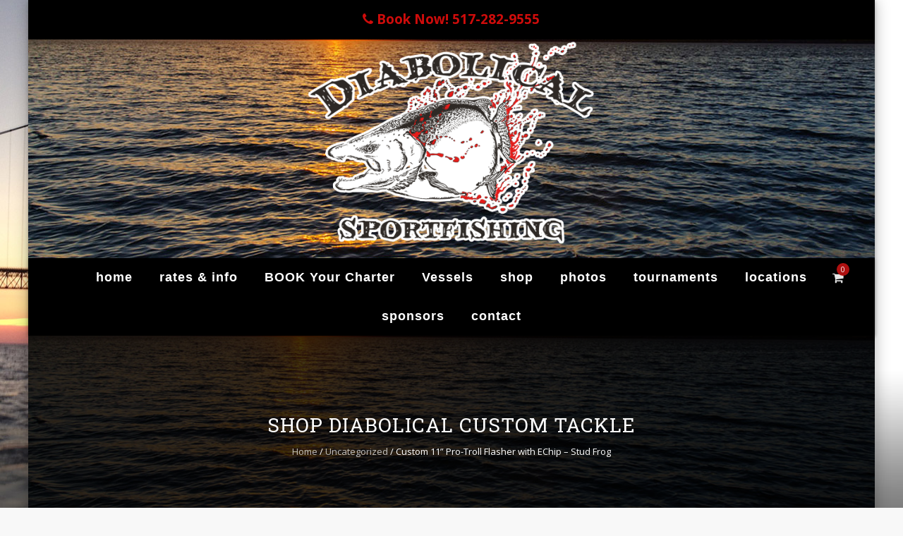

--- FILE ---
content_type: text/html; charset=UTF-8
request_url: https://www.diabolicalsportfishing.com/product/custom-11-pro-troll-flasher-with-echip-stud-frog/
body_size: 19128
content:
<!DOCTYPE html>
<!--[if IE 7]>
<html class="ie ie7" lang="en-US">
<![endif]-->
<!--[if IE 8]>
<html class="ie ie8" lang="en-US">
<![endif]-->
<!--[if !(IE 7) | !(IE 8)  ]><!-->
<html lang="en-US">
<!--<![endif]-->
<head>
<meta charset="UTF-8">
<meta name="viewport" content="width=device-width, initial-scale=1">
<title>
Custom 11” Pro-Troll Flasher with EChip - Stud Frog - Diabolical Custom Tackle</title>
<link rel="profile" href="https://gmpg.org/xfn/11">
<link rel="pingback" href="https://www.diabolicalsportfishing.com/xmlrpc.php">
<meta name='robots' content='index, follow, max-image-preview:large, max-snippet:-1, max-video-preview:-1' />
<style>img:is([sizes="auto" i], [sizes^="auto," i]) { contain-intrinsic-size: 3000px 1500px }</style>
<!-- This site is optimized with the Yoast SEO plugin v26.4 - https://yoast.com/wordpress/plugins/seo/ -->
<link rel="canonical" href="https://www.diabolicalsportfishing.com/product/custom-11-pro-troll-flasher-with-echip-stud-frog/" />
<meta property="og:locale" content="en_US" />
<meta property="og:type" content="article" />
<meta property="og:title" content="Custom 11” Pro-Troll Flasher with EChip - Stud Frog - Diabolical Custom Tackle" />
<meta property="og:url" content="https://www.diabolicalsportfishing.com/product/custom-11-pro-troll-flasher-with-echip-stud-frog/" />
<meta property="og:site_name" content="Diabolical Custom Tackle" />
<meta property="article:modified_time" content="2025-03-02T15:43:03+00:00" />
<meta property="og:image" content="https://www.diabolicalsportfishing.com/wp-content/uploads/2024/05/img_1664-scaled.jpeg" />
<meta property="og:image:width" content="2560" />
<meta property="og:image:height" content="1382" />
<meta property="og:image:type" content="image/jpeg" />
<script type="application/ld+json" class="yoast-schema-graph">{"@context":"https://schema.org","@graph":[{"@type":"WebPage","@id":"https://www.diabolicalsportfishing.com/product/custom-11-pro-troll-flasher-with-echip-stud-frog/","url":"https://www.diabolicalsportfishing.com/product/custom-11-pro-troll-flasher-with-echip-stud-frog/","name":"Custom 11” Pro-Troll Flasher with EChip - Stud Frog - Diabolical Custom Tackle","isPartOf":{"@id":"https://www.diabolicalsportfishing.com/#website"},"primaryImageOfPage":{"@id":"https://www.diabolicalsportfishing.com/product/custom-11-pro-troll-flasher-with-echip-stud-frog/#primaryimage"},"image":{"@id":"https://www.diabolicalsportfishing.com/product/custom-11-pro-troll-flasher-with-echip-stud-frog/#primaryimage"},"thumbnailUrl":"https://www.diabolicalsportfishing.com/wp-content/uploads/2024/05/img_1664-scaled.jpeg","datePublished":"2024-05-01T00:53:47+00:00","dateModified":"2025-03-02T15:43:03+00:00","breadcrumb":{"@id":"https://www.diabolicalsportfishing.com/product/custom-11-pro-troll-flasher-with-echip-stud-frog/#breadcrumb"},"inLanguage":"en-US","potentialAction":[{"@type":"ReadAction","target":["https://www.diabolicalsportfishing.com/product/custom-11-pro-troll-flasher-with-echip-stud-frog/"]}]},{"@type":"ImageObject","inLanguage":"en-US","@id":"https://www.diabolicalsportfishing.com/product/custom-11-pro-troll-flasher-with-echip-stud-frog/#primaryimage","url":"https://www.diabolicalsportfishing.com/wp-content/uploads/2024/05/img_1664-scaled.jpeg","contentUrl":"https://www.diabolicalsportfishing.com/wp-content/uploads/2024/05/img_1664-scaled.jpeg","width":2560,"height":1382},{"@type":"BreadcrumbList","@id":"https://www.diabolicalsportfishing.com/product/custom-11-pro-troll-flasher-with-echip-stud-frog/#breadcrumb","itemListElement":[{"@type":"ListItem","position":1,"name":"Home","item":"https://www.diabolicalsportfishing.com/"},{"@type":"ListItem","position":2,"name":"Shop Diabolical Custom Tackle","item":"https://www.diabolicalsportfishing.com/shop/"},{"@type":"ListItem","position":3,"name":"Custom 11” Pro-Troll Flasher with EChip &#8211; Stud Frog"}]},{"@type":"WebSite","@id":"https://www.diabolicalsportfishing.com/#website","url":"https://www.diabolicalsportfishing.com/","name":"Diabolical Custom Tackle","description":"","potentialAction":[{"@type":"SearchAction","target":{"@type":"EntryPoint","urlTemplate":"https://www.diabolicalsportfishing.com/?s={search_term_string}"},"query-input":{"@type":"PropertyValueSpecification","valueRequired":true,"valueName":"search_term_string"}}],"inLanguage":"en-US"}]}</script>
<!-- / Yoast SEO plugin. -->
<link rel='dns-prefetch' href='//fonts.googleapis.com' />
<link rel="alternate" type="application/rss+xml" title="Diabolical Custom Tackle &raquo; Feed" href="https://www.diabolicalsportfishing.com/feed/" />
<link rel="alternate" type="application/rss+xml" title="Diabolical Custom Tackle &raquo; Comments Feed" href="https://www.diabolicalsportfishing.com/comments/feed/" />
<script type="text/javascript">
/* <![CDATA[ */
window._wpemojiSettings = {"baseUrl":"https:\/\/s.w.org\/images\/core\/emoji\/16.0.1\/72x72\/","ext":".png","svgUrl":"https:\/\/s.w.org\/images\/core\/emoji\/16.0.1\/svg\/","svgExt":".svg","source":{"concatemoji":"https:\/\/www.diabolicalsportfishing.com\/wp-includes\/js\/wp-emoji-release.min.js?ver=6.8.3"}};
/*! This file is auto-generated */
!function(s,n){var o,i,e;function c(e){try{var t={supportTests:e,timestamp:(new Date).valueOf()};sessionStorage.setItem(o,JSON.stringify(t))}catch(e){}}function p(e,t,n){e.clearRect(0,0,e.canvas.width,e.canvas.height),e.fillText(t,0,0);var t=new Uint32Array(e.getImageData(0,0,e.canvas.width,e.canvas.height).data),a=(e.clearRect(0,0,e.canvas.width,e.canvas.height),e.fillText(n,0,0),new Uint32Array(e.getImageData(0,0,e.canvas.width,e.canvas.height).data));return t.every(function(e,t){return e===a[t]})}function u(e,t){e.clearRect(0,0,e.canvas.width,e.canvas.height),e.fillText(t,0,0);for(var n=e.getImageData(16,16,1,1),a=0;a<n.data.length;a++)if(0!==n.data[a])return!1;return!0}function f(e,t,n,a){switch(t){case"flag":return n(e,"\ud83c\udff3\ufe0f\u200d\u26a7\ufe0f","\ud83c\udff3\ufe0f\u200b\u26a7\ufe0f")?!1:!n(e,"\ud83c\udde8\ud83c\uddf6","\ud83c\udde8\u200b\ud83c\uddf6")&&!n(e,"\ud83c\udff4\udb40\udc67\udb40\udc62\udb40\udc65\udb40\udc6e\udb40\udc67\udb40\udc7f","\ud83c\udff4\u200b\udb40\udc67\u200b\udb40\udc62\u200b\udb40\udc65\u200b\udb40\udc6e\u200b\udb40\udc67\u200b\udb40\udc7f");case"emoji":return!a(e,"\ud83e\udedf")}return!1}function g(e,t,n,a){var r="undefined"!=typeof WorkerGlobalScope&&self instanceof WorkerGlobalScope?new OffscreenCanvas(300,150):s.createElement("canvas"),o=r.getContext("2d",{willReadFrequently:!0}),i=(o.textBaseline="top",o.font="600 32px Arial",{});return e.forEach(function(e){i[e]=t(o,e,n,a)}),i}function t(e){var t=s.createElement("script");t.src=e,t.defer=!0,s.head.appendChild(t)}"undefined"!=typeof Promise&&(o="wpEmojiSettingsSupports",i=["flag","emoji"],n.supports={everything:!0,everythingExceptFlag:!0},e=new Promise(function(e){s.addEventListener("DOMContentLoaded",e,{once:!0})}),new Promise(function(t){var n=function(){try{var e=JSON.parse(sessionStorage.getItem(o));if("object"==typeof e&&"number"==typeof e.timestamp&&(new Date).valueOf()<e.timestamp+604800&&"object"==typeof e.supportTests)return e.supportTests}catch(e){}return null}();if(!n){if("undefined"!=typeof Worker&&"undefined"!=typeof OffscreenCanvas&&"undefined"!=typeof URL&&URL.createObjectURL&&"undefined"!=typeof Blob)try{var e="postMessage("+g.toString()+"("+[JSON.stringify(i),f.toString(),p.toString(),u.toString()].join(",")+"));",a=new Blob([e],{type:"text/javascript"}),r=new Worker(URL.createObjectURL(a),{name:"wpTestEmojiSupports"});return void(r.onmessage=function(e){c(n=e.data),r.terminate(),t(n)})}catch(e){}c(n=g(i,f,p,u))}t(n)}).then(function(e){for(var t in e)n.supports[t]=e[t],n.supports.everything=n.supports.everything&&n.supports[t],"flag"!==t&&(n.supports.everythingExceptFlag=n.supports.everythingExceptFlag&&n.supports[t]);n.supports.everythingExceptFlag=n.supports.everythingExceptFlag&&!n.supports.flag,n.DOMReady=!1,n.readyCallback=function(){n.DOMReady=!0}}).then(function(){return e}).then(function(){var e;n.supports.everything||(n.readyCallback(),(e=n.source||{}).concatemoji?t(e.concatemoji):e.wpemoji&&e.twemoji&&(t(e.twemoji),t(e.wpemoji)))}))}((window,document),window._wpemojiSettings);
/* ]]> */
</script>
<style id='wp-emoji-styles-inline-css' type='text/css'>
img.wp-smiley, img.emoji {
display: inline !important;
border: none !important;
box-shadow: none !important;
height: 1em !important;
width: 1em !important;
margin: 0 0.07em !important;
vertical-align: -0.1em !important;
background: none !important;
padding: 0 !important;
}
</style>
<link rel='stylesheet' id='wp-block-library-css' href='https://www.diabolicalsportfishing.com/wp-includes/css/dist/block-library/style.min.css?ver=6.8.3' type='text/css' media='all' />
<style id='classic-theme-styles-inline-css' type='text/css'>
/*! This file is auto-generated */
.wp-block-button__link{color:#fff;background-color:#32373c;border-radius:9999px;box-shadow:none;text-decoration:none;padding:calc(.667em + 2px) calc(1.333em + 2px);font-size:1.125em}.wp-block-file__button{background:#32373c;color:#fff;text-decoration:none}
</style>
<style id='global-styles-inline-css' type='text/css'>
:root{--wp--preset--aspect-ratio--square: 1;--wp--preset--aspect-ratio--4-3: 4/3;--wp--preset--aspect-ratio--3-4: 3/4;--wp--preset--aspect-ratio--3-2: 3/2;--wp--preset--aspect-ratio--2-3: 2/3;--wp--preset--aspect-ratio--16-9: 16/9;--wp--preset--aspect-ratio--9-16: 9/16;--wp--preset--color--black: #000000;--wp--preset--color--cyan-bluish-gray: #abb8c3;--wp--preset--color--white: #ffffff;--wp--preset--color--pale-pink: #f78da7;--wp--preset--color--vivid-red: #cf2e2e;--wp--preset--color--luminous-vivid-orange: #ff6900;--wp--preset--color--luminous-vivid-amber: #fcb900;--wp--preset--color--light-green-cyan: #7bdcb5;--wp--preset--color--vivid-green-cyan: #00d084;--wp--preset--color--pale-cyan-blue: #8ed1fc;--wp--preset--color--vivid-cyan-blue: #0693e3;--wp--preset--color--vivid-purple: #9b51e0;--wp--preset--gradient--vivid-cyan-blue-to-vivid-purple: linear-gradient(135deg,rgba(6,147,227,1) 0%,rgb(155,81,224) 100%);--wp--preset--gradient--light-green-cyan-to-vivid-green-cyan: linear-gradient(135deg,rgb(122,220,180) 0%,rgb(0,208,130) 100%);--wp--preset--gradient--luminous-vivid-amber-to-luminous-vivid-orange: linear-gradient(135deg,rgba(252,185,0,1) 0%,rgba(255,105,0,1) 100%);--wp--preset--gradient--luminous-vivid-orange-to-vivid-red: linear-gradient(135deg,rgba(255,105,0,1) 0%,rgb(207,46,46) 100%);--wp--preset--gradient--very-light-gray-to-cyan-bluish-gray: linear-gradient(135deg,rgb(238,238,238) 0%,rgb(169,184,195) 100%);--wp--preset--gradient--cool-to-warm-spectrum: linear-gradient(135deg,rgb(74,234,220) 0%,rgb(151,120,209) 20%,rgb(207,42,186) 40%,rgb(238,44,130) 60%,rgb(251,105,98) 80%,rgb(254,248,76) 100%);--wp--preset--gradient--blush-light-purple: linear-gradient(135deg,rgb(255,206,236) 0%,rgb(152,150,240) 100%);--wp--preset--gradient--blush-bordeaux: linear-gradient(135deg,rgb(254,205,165) 0%,rgb(254,45,45) 50%,rgb(107,0,62) 100%);--wp--preset--gradient--luminous-dusk: linear-gradient(135deg,rgb(255,203,112) 0%,rgb(199,81,192) 50%,rgb(65,88,208) 100%);--wp--preset--gradient--pale-ocean: linear-gradient(135deg,rgb(255,245,203) 0%,rgb(182,227,212) 50%,rgb(51,167,181) 100%);--wp--preset--gradient--electric-grass: linear-gradient(135deg,rgb(202,248,128) 0%,rgb(113,206,126) 100%);--wp--preset--gradient--midnight: linear-gradient(135deg,rgb(2,3,129) 0%,rgb(40,116,252) 100%);--wp--preset--font-size--small: 13px;--wp--preset--font-size--medium: 20px;--wp--preset--font-size--large: 36px;--wp--preset--font-size--x-large: 42px;--wp--preset--spacing--20: 0.44rem;--wp--preset--spacing--30: 0.67rem;--wp--preset--spacing--40: 1rem;--wp--preset--spacing--50: 1.5rem;--wp--preset--spacing--60: 2.25rem;--wp--preset--spacing--70: 3.38rem;--wp--preset--spacing--80: 5.06rem;--wp--preset--shadow--natural: 6px 6px 9px rgba(0, 0, 0, 0.2);--wp--preset--shadow--deep: 12px 12px 50px rgba(0, 0, 0, 0.4);--wp--preset--shadow--sharp: 6px 6px 0px rgba(0, 0, 0, 0.2);--wp--preset--shadow--outlined: 6px 6px 0px -3px rgba(255, 255, 255, 1), 6px 6px rgba(0, 0, 0, 1);--wp--preset--shadow--crisp: 6px 6px 0px rgba(0, 0, 0, 1);}:where(.is-layout-flex){gap: 0.5em;}:where(.is-layout-grid){gap: 0.5em;}body .is-layout-flex{display: flex;}.is-layout-flex{flex-wrap: wrap;align-items: center;}.is-layout-flex > :is(*, div){margin: 0;}body .is-layout-grid{display: grid;}.is-layout-grid > :is(*, div){margin: 0;}:where(.wp-block-columns.is-layout-flex){gap: 2em;}:where(.wp-block-columns.is-layout-grid){gap: 2em;}:where(.wp-block-post-template.is-layout-flex){gap: 1.25em;}:where(.wp-block-post-template.is-layout-grid){gap: 1.25em;}.has-black-color{color: var(--wp--preset--color--black) !important;}.has-cyan-bluish-gray-color{color: var(--wp--preset--color--cyan-bluish-gray) !important;}.has-white-color{color: var(--wp--preset--color--white) !important;}.has-pale-pink-color{color: var(--wp--preset--color--pale-pink) !important;}.has-vivid-red-color{color: var(--wp--preset--color--vivid-red) !important;}.has-luminous-vivid-orange-color{color: var(--wp--preset--color--luminous-vivid-orange) !important;}.has-luminous-vivid-amber-color{color: var(--wp--preset--color--luminous-vivid-amber) !important;}.has-light-green-cyan-color{color: var(--wp--preset--color--light-green-cyan) !important;}.has-vivid-green-cyan-color{color: var(--wp--preset--color--vivid-green-cyan) !important;}.has-pale-cyan-blue-color{color: var(--wp--preset--color--pale-cyan-blue) !important;}.has-vivid-cyan-blue-color{color: var(--wp--preset--color--vivid-cyan-blue) !important;}.has-vivid-purple-color{color: var(--wp--preset--color--vivid-purple) !important;}.has-black-background-color{background-color: var(--wp--preset--color--black) !important;}.has-cyan-bluish-gray-background-color{background-color: var(--wp--preset--color--cyan-bluish-gray) !important;}.has-white-background-color{background-color: var(--wp--preset--color--white) !important;}.has-pale-pink-background-color{background-color: var(--wp--preset--color--pale-pink) !important;}.has-vivid-red-background-color{background-color: var(--wp--preset--color--vivid-red) !important;}.has-luminous-vivid-orange-background-color{background-color: var(--wp--preset--color--luminous-vivid-orange) !important;}.has-luminous-vivid-amber-background-color{background-color: var(--wp--preset--color--luminous-vivid-amber) !important;}.has-light-green-cyan-background-color{background-color: var(--wp--preset--color--light-green-cyan) !important;}.has-vivid-green-cyan-background-color{background-color: var(--wp--preset--color--vivid-green-cyan) !important;}.has-pale-cyan-blue-background-color{background-color: var(--wp--preset--color--pale-cyan-blue) !important;}.has-vivid-cyan-blue-background-color{background-color: var(--wp--preset--color--vivid-cyan-blue) !important;}.has-vivid-purple-background-color{background-color: var(--wp--preset--color--vivid-purple) !important;}.has-black-border-color{border-color: var(--wp--preset--color--black) !important;}.has-cyan-bluish-gray-border-color{border-color: var(--wp--preset--color--cyan-bluish-gray) !important;}.has-white-border-color{border-color: var(--wp--preset--color--white) !important;}.has-pale-pink-border-color{border-color: var(--wp--preset--color--pale-pink) !important;}.has-vivid-red-border-color{border-color: var(--wp--preset--color--vivid-red) !important;}.has-luminous-vivid-orange-border-color{border-color: var(--wp--preset--color--luminous-vivid-orange) !important;}.has-luminous-vivid-amber-border-color{border-color: var(--wp--preset--color--luminous-vivid-amber) !important;}.has-light-green-cyan-border-color{border-color: var(--wp--preset--color--light-green-cyan) !important;}.has-vivid-green-cyan-border-color{border-color: var(--wp--preset--color--vivid-green-cyan) !important;}.has-pale-cyan-blue-border-color{border-color: var(--wp--preset--color--pale-cyan-blue) !important;}.has-vivid-cyan-blue-border-color{border-color: var(--wp--preset--color--vivid-cyan-blue) !important;}.has-vivid-purple-border-color{border-color: var(--wp--preset--color--vivid-purple) !important;}.has-vivid-cyan-blue-to-vivid-purple-gradient-background{background: var(--wp--preset--gradient--vivid-cyan-blue-to-vivid-purple) !important;}.has-light-green-cyan-to-vivid-green-cyan-gradient-background{background: var(--wp--preset--gradient--light-green-cyan-to-vivid-green-cyan) !important;}.has-luminous-vivid-amber-to-luminous-vivid-orange-gradient-background{background: var(--wp--preset--gradient--luminous-vivid-amber-to-luminous-vivid-orange) !important;}.has-luminous-vivid-orange-to-vivid-red-gradient-background{background: var(--wp--preset--gradient--luminous-vivid-orange-to-vivid-red) !important;}.has-very-light-gray-to-cyan-bluish-gray-gradient-background{background: var(--wp--preset--gradient--very-light-gray-to-cyan-bluish-gray) !important;}.has-cool-to-warm-spectrum-gradient-background{background: var(--wp--preset--gradient--cool-to-warm-spectrum) !important;}.has-blush-light-purple-gradient-background{background: var(--wp--preset--gradient--blush-light-purple) !important;}.has-blush-bordeaux-gradient-background{background: var(--wp--preset--gradient--blush-bordeaux) !important;}.has-luminous-dusk-gradient-background{background: var(--wp--preset--gradient--luminous-dusk) !important;}.has-pale-ocean-gradient-background{background: var(--wp--preset--gradient--pale-ocean) !important;}.has-electric-grass-gradient-background{background: var(--wp--preset--gradient--electric-grass) !important;}.has-midnight-gradient-background{background: var(--wp--preset--gradient--midnight) !important;}.has-small-font-size{font-size: var(--wp--preset--font-size--small) !important;}.has-medium-font-size{font-size: var(--wp--preset--font-size--medium) !important;}.has-large-font-size{font-size: var(--wp--preset--font-size--large) !important;}.has-x-large-font-size{font-size: var(--wp--preset--font-size--x-large) !important;}
:where(.wp-block-post-template.is-layout-flex){gap: 1.25em;}:where(.wp-block-post-template.is-layout-grid){gap: 1.25em;}
:where(.wp-block-columns.is-layout-flex){gap: 2em;}:where(.wp-block-columns.is-layout-grid){gap: 2em;}
:root :where(.wp-block-pullquote){font-size: 1.5em;line-height: 1.6;}
</style>
<link rel='stylesheet' id='photoswipe-css' href='https://www.diabolicalsportfishing.com/wp-content/plugins/woocommerce/assets/css/photoswipe/photoswipe.min.css?ver=10.3.7' type='text/css' media='all' />
<link rel='stylesheet' id='photoswipe-default-skin-css' href='https://www.diabolicalsportfishing.com/wp-content/plugins/woocommerce/assets/css/photoswipe/default-skin/default-skin.min.css?ver=10.3.7' type='text/css' media='all' />
<link rel='stylesheet' id='woocommerce-layout-css' href='https://www.diabolicalsportfishing.com/wp-content/plugins/woocommerce/assets/css/woocommerce-layout.css?ver=10.3.7' type='text/css' media='all' />
<link rel='stylesheet' id='woocommerce-smallscreen-css' href='https://www.diabolicalsportfishing.com/wp-content/plugins/woocommerce/assets/css/woocommerce-smallscreen.css?ver=10.3.7' type='text/css' media='only screen and (max-width: 768px)' />
<link rel='stylesheet' id='woocommerce-general-css' href='https://www.diabolicalsportfishing.com/wp-content/plugins/woocommerce/assets/css/woocommerce.css?ver=10.3.7' type='text/css' media='all' />
<style id='woocommerce-inline-inline-css' type='text/css'>
.woocommerce form .form-row .required { visibility: visible; }
</style>
<link rel='stylesheet' id='gateway-css' href='https://www.diabolicalsportfishing.com/wp-content/plugins/woocommerce-paypal-payments/modules/ppcp-button/assets/css/gateway.css?ver=3.3.0' type='text/css' media='all' />
<link rel='stylesheet' id='brands-styles-css' href='https://www.diabolicalsportfishing.com/wp-content/plugins/woocommerce/assets/css/brands.css?ver=10.3.7' type='text/css' media='all' />
<link rel='stylesheet' id='hover-css' href='https://www.diabolicalsportfishing.com/wp-content/themes/howes/css/hover.css?ver=6.8.3' type='text/css' media='all' />
<link rel='stylesheet' id='flexslider-css' href='https://www.diabolicalsportfishing.com/wp-content/themes/howes/css/flexslider.css?ver=6.8.3' type='text/css' media='all' />
<link rel='stylesheet' id='fontawesome-css' href='https://www.diabolicalsportfishing.com/wp-content/themes/howes/css/fonticon-library/font-awesome/css/thememount-font-awesome.css?ver=6.8.3' type='text/css' media='all' />
<link rel='stylesheet' id='nivo-slider-css-css' href='https://www.diabolicalsportfishing.com/wp-content/plugins/js_composer/assets/lib/vendor/node_modules/nivo-slider/nivo-slider.min.css?ver=7.9' type='text/css' media='all' />
<link rel='stylesheet' id='nivo-slider-theme-css' href='https://www.diabolicalsportfishing.com/wp-content/plugins/js_composer/assets/lib/vendor/node_modules/nivo-slider/themes/default/default.min.css?ver=7.9' type='text/css' media='all' />
<link rel='stylesheet' id='owl-carousel-css' href='https://www.diabolicalsportfishing.com/wp-content/themes/howes/css/owl.carousel.css?ver=6.8.3' type='text/css' media='all' />
<link rel='stylesheet' id='prettyphoto-css' href='https://www.diabolicalsportfishing.com/wp-content/plugins/js_composer/assets/lib/vendor/prettyphoto/css/prettyPhoto.min.css?ver=7.9' type='text/css' media='all' />
<link rel='stylesheet' id='bootstrap-css' href='https://www.diabolicalsportfishing.com/wp-content/themes/howes/css/bootstrap.css?ver=6.8.3' type='text/css' media='all' />
<link rel='stylesheet' id='multi-columns-row-css' href='https://www.diabolicalsportfishing.com/wp-content/themes/howes/css/multi-columns-row.css?ver=6.8.3' type='text/css' media='all' />
<link rel='stylesheet' id='bootstrap-theme-css' href='https://www.diabolicalsportfishing.com/wp-content/themes/howes/css/bootstrap-theme.css?ver=6.8.3' type='text/css' media='all' />
<link rel='stylesheet' id='vc_tta_style-css' href='https://www.diabolicalsportfishing.com/wp-content/plugins/js_composer/assets/css/js_composer_tta.min.css?ver=6.8.3' type='text/css' media='all' />
<link rel='stylesheet' id='js_composer_front-css' href='https://www.diabolicalsportfishing.com/wp-content/plugins/js_composer/assets/css/js_composer.min.css?ver=7.9' type='text/css' media='all' />
<link rel='stylesheet' id='howes-main-style-css' href='https://www.diabolicalsportfishing.com/wp-content/themes/howes/style.css?ver=6.8.3' type='text/css' media='all' />
<link rel='stylesheet' id='howes-dynamic-style-css' href='https://www.diabolicalsportfishing.com/wp-content/themes/howes/css/dynamic-style.php?ver=6.8.3' type='text/css' media='all' />
<!--[if lt IE 10]>
<link rel='stylesheet' id='howes-ie-css' href='https://www.diabolicalsportfishing.com/wp-content/themes/howes/css/ie.css?ver=6.8.3' type='text/css' media='all' />
<![endif]-->
<link rel='stylesheet' id='howes-responsive-style-css' href='https://www.diabolicalsportfishing.com/wp-content/themes/howes/css/responsive.css?ver=6.8.3' type='text/css' media='all' />
<link rel='stylesheet' id='redux-google-fonts-howes-css' href='https://fonts.googleapis.com/css?family=Open+Sans%3A400%7CRoboto+Slab%3A400%7CMerriweather%3A400&#038;ver=1710728300' type='text/css' media='all' />
<script type="text/javascript" src="https://www.diabolicalsportfishing.com/wp-content/plugins/jquery-updater/js/jquery-3.7.1.min.js?ver=3.7.1" id="jquery-core-js"></script>
<script type="text/javascript" src="https://www.diabolicalsportfishing.com/wp-content/plugins/jquery-updater/js/jquery-migrate-3.5.2.min.js?ver=3.5.2" id="jquery-migrate-js"></script>
<script type="text/javascript" src="//www.diabolicalsportfishing.com/wp-content/plugins/revslider/sr6/assets/js/rbtools.min.js?ver=6.7.25" async id="tp-tools-js"></script>
<script type="text/javascript" src="//www.diabolicalsportfishing.com/wp-content/plugins/revslider/sr6/assets/js/rs6.min.js?ver=6.7.25" async id="revmin-js"></script>
<script type="text/javascript" src="https://www.diabolicalsportfishing.com/wp-content/plugins/woocommerce/assets/js/jquery-blockui/jquery.blockUI.min.js?ver=2.7.0-wc.10.3.7" id="wc-jquery-blockui-js" data-wp-strategy="defer"></script>
<script type="text/javascript" id="wc-add-to-cart-js-extra">
/* <![CDATA[ */
var wc_add_to_cart_params = {"ajax_url":"\/wp-admin\/admin-ajax.php","wc_ajax_url":"\/?wc-ajax=%%endpoint%%","i18n_view_cart":"View cart","cart_url":"https:\/\/www.diabolicalsportfishing.com\/cart\/","is_cart":"","cart_redirect_after_add":"no"};
/* ]]> */
</script>
<script type="text/javascript" src="https://www.diabolicalsportfishing.com/wp-content/plugins/woocommerce/assets/js/frontend/add-to-cart.min.js?ver=10.3.7" id="wc-add-to-cart-js" data-wp-strategy="defer"></script>
<script type="text/javascript" src="https://www.diabolicalsportfishing.com/wp-content/plugins/woocommerce/assets/js/photoswipe/photoswipe.min.js?ver=4.1.1-wc.10.3.7" id="wc-photoswipe-js" defer="defer" data-wp-strategy="defer"></script>
<script type="text/javascript" src="https://www.diabolicalsportfishing.com/wp-content/plugins/woocommerce/assets/js/photoswipe/photoswipe-ui-default.min.js?ver=4.1.1-wc.10.3.7" id="wc-photoswipe-ui-default-js" defer="defer" data-wp-strategy="defer"></script>
<script type="text/javascript" id="wc-single-product-js-extra">
/* <![CDATA[ */
var wc_single_product_params = {"i18n_required_rating_text":"Please select a rating","i18n_rating_options":["1 of 5 stars","2 of 5 stars","3 of 5 stars","4 of 5 stars","5 of 5 stars"],"i18n_product_gallery_trigger_text":"View full-screen image gallery","review_rating_required":"yes","flexslider":{"rtl":false,"animation":"slide","smoothHeight":true,"directionNav":false,"controlNav":"thumbnails","slideshow":false,"animationSpeed":500,"animationLoop":false,"allowOneSlide":false},"zoom_enabled":"","zoom_options":[],"photoswipe_enabled":"1","photoswipe_options":{"shareEl":false,"closeOnScroll":false,"history":false,"hideAnimationDuration":0,"showAnimationDuration":0},"flexslider_enabled":""};
/* ]]> */
</script>
<script type="text/javascript" src="https://www.diabolicalsportfishing.com/wp-content/plugins/woocommerce/assets/js/frontend/single-product.min.js?ver=10.3.7" id="wc-single-product-js" defer="defer" data-wp-strategy="defer"></script>
<script type="text/javascript" src="https://www.diabolicalsportfishing.com/wp-content/plugins/woocommerce/assets/js/js-cookie/js.cookie.min.js?ver=2.1.4-wc.10.3.7" id="wc-js-cookie-js" defer="defer" data-wp-strategy="defer"></script>
<script type="text/javascript" id="woocommerce-js-extra">
/* <![CDATA[ */
var woocommerce_params = {"ajax_url":"\/wp-admin\/admin-ajax.php","wc_ajax_url":"\/?wc-ajax=%%endpoint%%","i18n_password_show":"Show password","i18n_password_hide":"Hide password"};
/* ]]> */
</script>
<script type="text/javascript" src="https://www.diabolicalsportfishing.com/wp-content/plugins/woocommerce/assets/js/frontend/woocommerce.min.js?ver=10.3.7" id="woocommerce-js" defer="defer" data-wp-strategy="defer"></script>
<script type="text/javascript" src="https://www.diabolicalsportfishing.com/wp-content/plugins/js_composer/assets/js/vendors/woocommerce-add-to-cart.js?ver=7.9" id="vc_woocommerce-add-to-cart-js-js"></script>
<script type="text/javascript" id="WCPAY_ASSETS-js-extra">
/* <![CDATA[ */
var wcpayAssets = {"url":"https:\/\/www.diabolicalsportfishing.com\/wp-content\/plugins\/woocommerce-payments\/dist\/"};
/* ]]> */
</script>
<script type="text/javascript" src="https://www.diabolicalsportfishing.com/wp-content/plugins/js_composer/assets/lib/vendor/node_modules/isotope-layout/dist/isotope.pkgd.min.js?ver=7.9" id="isotope-js"></script>
<script type="text/javascript" src="https://www.diabolicalsportfishing.com/wp-content/themes/howes/js/functions.js?ver=2013-07-18" id="howes-script-js"></script>
<script type="text/javascript" src="https://www.diabolicalsportfishing.com/wp-content/plugins/woocommerce/assets/js/flexslider/jquery.flexslider.min.js?ver=2.7.2-wc.10.3.7" id="wc-flexslider-js" defer="defer" data-wp-strategy="defer"></script>
<script type="text/javascript" src="https://www.diabolicalsportfishing.com/wp-content/themes/howes/js/bootstrap-tooltip.js?ver=6.8.3" id="bootstrap-tooltip-js"></script>
<script type="text/javascript" src="https://www.diabolicalsportfishing.com/wp-content/themes/howes/js/owl.carousel.js?ver=6.8.3" id="owl-carousel-js"></script>
<script type="text/javascript" src="https://www.diabolicalsportfishing.com/wp-content/themes/howes/js/jquery-observe.min.js?ver=6.8.3" id="jquery-observe-js"></script>
<script></script><link rel="https://api.w.org/" href="https://www.diabolicalsportfishing.com/wp-json/" /><link rel="alternate" title="JSON" type="application/json" href="https://www.diabolicalsportfishing.com/wp-json/wp/v2/product/3940" /><link rel="EditURI" type="application/rsd+xml" title="RSD" href="https://www.diabolicalsportfishing.com/xmlrpc.php?rsd" />
<meta name="generator" content="WordPress 6.8.3" />
<meta name="generator" content="WooCommerce 10.3.7" />
<link rel='shortlink' href='https://www.diabolicalsportfishing.com/?p=3940' />
<link rel="alternate" title="oEmbed (JSON)" type="application/json+oembed" href="https://www.diabolicalsportfishing.com/wp-json/oembed/1.0/embed?url=https%3A%2F%2Fwww.diabolicalsportfishing.com%2Fproduct%2Fcustom-11-pro-troll-flasher-with-echip-stud-frog%2F" />
<link rel="alternate" title="oEmbed (XML)" type="text/xml+oembed" href="https://www.diabolicalsportfishing.com/wp-json/oembed/1.0/embed?url=https%3A%2F%2Fwww.diabolicalsportfishing.com%2Fproduct%2Fcustom-11-pro-troll-flasher-with-echip-stud-frog%2F&#038;format=xml" />
<meta name="apple-mobile-web-app-title" content="Diabolical Custom Tackle">
<meta name="application-name" content="Diabolical Custom Tackle">
<meta name="msapplication-TileColor" content="#ffffff">
<script type="text/javascript">
var tm_breakpoint = 1200;
</script>
<style type="text/css">
.tm-header-overlay .thememount-titlebar-wrapper .thememount-titlebar-inner-wrapper{	
padding-top: 240px;
}
.thememount-header-style-3.tm-header-overlay .thememount-titlebar-wrapper .thememount-titlebar-inner-wrapper{
padding-top: 295px;
}
</style>
<script type="text/javascript">	var ajaxurl = 'https://www.diabolicalsportfishing.com/wp-admin/admin-ajax.php';	</script>	<noscript><style>.woocommerce-product-gallery{ opacity: 1 !important; }</style></noscript>
<meta name="generator" content="Powered by WPBakery Page Builder - drag and drop page builder for WordPress."/>
<meta name="generator" content="Powered by Slider Revolution 6.7.25 - responsive, Mobile-Friendly Slider Plugin for WordPress with comfortable drag and drop interface." />
<script>function setREVStartSize(e){
//window.requestAnimationFrame(function() {
window.RSIW = window.RSIW===undefined ? window.innerWidth : window.RSIW;
window.RSIH = window.RSIH===undefined ? window.innerHeight : window.RSIH;
try {
var pw = document.getElementById(e.c).parentNode.offsetWidth,
newh;
pw = pw===0 || isNaN(pw) || (e.l=="fullwidth" || e.layout=="fullwidth") ? window.RSIW : pw;
e.tabw = e.tabw===undefined ? 0 : parseInt(e.tabw);
e.thumbw = e.thumbw===undefined ? 0 : parseInt(e.thumbw);
e.tabh = e.tabh===undefined ? 0 : parseInt(e.tabh);
e.thumbh = e.thumbh===undefined ? 0 : parseInt(e.thumbh);
e.tabhide = e.tabhide===undefined ? 0 : parseInt(e.tabhide);
e.thumbhide = e.thumbhide===undefined ? 0 : parseInt(e.thumbhide);
e.mh = e.mh===undefined || e.mh=="" || e.mh==="auto" ? 0 : parseInt(e.mh,0);
if(e.layout==="fullscreen" || e.l==="fullscreen")
newh = Math.max(e.mh,window.RSIH);
else{
e.gw = Array.isArray(e.gw) ? e.gw : [e.gw];
for (var i in e.rl) if (e.gw[i]===undefined || e.gw[i]===0) e.gw[i] = e.gw[i-1];
e.gh = e.el===undefined || e.el==="" || (Array.isArray(e.el) && e.el.length==0)? e.gh : e.el;
e.gh = Array.isArray(e.gh) ? e.gh : [e.gh];
for (var i in e.rl) if (e.gh[i]===undefined || e.gh[i]===0) e.gh[i] = e.gh[i-1];
var nl = new Array(e.rl.length),
ix = 0,
sl;
e.tabw = e.tabhide>=pw ? 0 : e.tabw;
e.thumbw = e.thumbhide>=pw ? 0 : e.thumbw;
e.tabh = e.tabhide>=pw ? 0 : e.tabh;
e.thumbh = e.thumbhide>=pw ? 0 : e.thumbh;
for (var i in e.rl) nl[i] = e.rl[i]<window.RSIW ? 0 : e.rl[i];
sl = nl[0];
for (var i in nl) if (sl>nl[i] && nl[i]>0) { sl = nl[i]; ix=i;}
var m = pw>(e.gw[ix]+e.tabw+e.thumbw) ? 1 : (pw-(e.tabw+e.thumbw)) / (e.gw[ix]);
newh =  (e.gh[ix] * m) + (e.tabh + e.thumbh);
}
var el = document.getElementById(e.c);
if (el!==null && el) el.style.height = newh+"px";
el = document.getElementById(e.c+"_wrapper");
if (el!==null && el) {
el.style.height = newh+"px";
el.style.display = "block";
}
} catch(e){
console.log("Failure at Presize of Slider:" + e)
}
//});
};</script>
<style type="text/css" id="wp-custom-css">
.woocommerce .woocommerce-error, .woocommerce-page .woocommerce-error {
box-shadow: none !important;
text-shadow: none !important;
background: #f00 !important;
border-top: none !important;
border-radius: 3px !important;
font-size: 17px !important;
border: 4px solid #000;
border-top-color: rgb(0, 0, 0);
border-top-style: solid;
border-top-width: 4px;
padding: 12px 12px 12px 12px !important;
line-height: 29px;
color: #fff;
}
.thememount-header-style-3 #stickable-header .headerlogo {
height: 310px !important;
line-height: 260px !important;
}		</style>
<style type="text/css" title="dynamic-css" class="options-output">body{background-color:#f8f8f8;background-repeat:no-repeat;background-size:inherit;background-attachment:fixed;background-image:url('https://www.diabolicalsportfishing.com/wp-content/uploads/2015/06/bg-1.jpg');}body #main{background-color:#ffffff;}body{font-family:"Open Sans",'Trebuchet MS', Helvetica, sans-serif;line-height:20px;font-weight:400;font-style:normal;color:#000000;font-size:17px;}h1{font-family:"Roboto Slab",'Trebuchet MS', Helvetica, sans-serif;line-height:34px;font-weight:400;font-style:normal;color:#282828;font-size:32px;}h2{font-family:"Roboto Slab",'Trebuchet MS', Helvetica, sans-serif;line-height:30px;font-weight:400;font-style:normal;color:#282828;font-size:28px;}h3{font-family:"Roboto Slab",'Trebuchet MS', Helvetica, sans-serif;line-height:26px;font-weight:400;font-style:normal;color:#282828;font-size:24px;}h4{font-family:"Roboto Slab",'Trebuchet MS', Helvetica, sans-serif;line-height:20px;font-weight:400;font-style:normal;color:#282828;font-size:18px;}h5{font-family:"Roboto Slab",'Trebuchet MS', Helvetica, sans-serif;line-height:18px;font-weight:400;font-style:normal;color:#282828;font-size:16px;}h6{font-family:"Roboto Slab",'Trebuchet MS', Helvetica, sans-serif;line-height:16px;font-weight:400;font-style:normal;color:#282828;font-size:14px;}.thememount-heading-wrapper h1, .thememount-heading-wrapper h2, .thememount-heading-wrapper h3, .thememount-heading-wrapper h4, .thememount-heading-wrapper h5, .thememount-heading-wrapper h6{font-family:"Roboto Slab",'Trebuchet MS', Helvetica, sans-serif;line-height:30px;letter-spacing:1px;font-weight:400;font-style:normal;color:#282828;}.thememount-heading-wrapper.thememount-heading-wrapper-align-right p.thememount-subheading, .thememount-heading-wrapper.thememount-heading-wrapper-align-left p.thememount-subheading, .thememount-heading-wrapper.thememount-heading-wrapper-align-center p.thememount-subheading, .thememount-heading-wrapper-align-top p.thememount-subheading{font-family:Merriweather,'Trebuchet MS', Helvetica, sans-serif;line-height:25px;letter-spacing:0.5px;font-weight:400;font-style:normal;color:#6b6b6b;}body .widget .widget-title, body .widget .widgettitle, #navbar #site-navigation .mega-menu-wrap .mega-menu.mega-menu-horizontal .mega-sub-menu > li.mega-menu-item > h4.mega-block-title{font-family:"Roboto Slab",'Trebuchet MS', Helvetica, sans-serif;line-height:20px;font-weight:400;font-style:normal;color:#282828;font-size:18px;}.woocommerce button.button, .woocommerce-page button.button, input, .vc_btn, .woocommerce-page a.button, .button, .wpb_button, button, .woocommerce input.button, .woocommerce-page input.button, .tp-button.big, .woocommerce #content input.button, .woocommerce #respond input#submit, .woocommerce a.button, .woocommerce button.button, .woocommerce input.button, .woocommerce-page #content input.button, .woocommerce-page #respond input#submit, .woocommerce-page a.button, .woocommerce-page button.button, .woocommerce-page input.button{font-family:"Open Sans",'Trebuchet MS', Helvetica, sans-serif;font-weight:normal;font-style:normal;}.wpb_tabs_nav a.ui-tabs-anchor, .vc_tta.vc_general .vc_tta-tab a, body .wpb_accordion .wpb_accordion_wrapper .wpb_accordion_header a, .vc_tta.vc_general .vc_tta-panel-title>a, .vc_progress_bar .vc_label{font-family:"Roboto Slab",'Trebuchet MS', Helvetica, sans-serif;line-height:15px;font-weight:400;font-style:normal;font-size:13px;}div.thememount-fbar-box-w{background-repeat:no-repeat;background-size:cover;background-position:center center;background-image:url('https://new.diabolicalsportfishing.com/wp-content/themes/howes/images/fbar-bg.jpg');}ul.nav-menu li a, div.nav-menu > ul li a, #navbar #site-navigation .mega-menu-wrap .mega-menu.mega-menu-horizontal > li.mega-menu-item > a{font-family:Arial, Helvetica, sans-serif,'Trebuchet MS', Helvetica, sans-serif;line-height:12px;font-weight:700;font-style:normal;color:#ffffff;font-size:18px;}ul.nav-menu li ul li a, div.nav-menu > ul li ul li a, #navbar #site-navigation .mega-menu-wrap .mega-menu.mega-menu-horizontal .mega-sub-menu a, #navbar #site-navigation .mega-menu-wrap .mega-menu.mega-menu-horizontal .mega-sub-menu a.mega-menu-link, #navbar #site-navigation .mega-menu-wrap .mega-menu.mega-menu-horizontal .mega-sub-menu > li.mega-menu-item-type-widget{font-family:Arial, Helvetica, sans-serif,'Trebuchet MS', Helvetica, sans-serif;line-height:18px;font-weight:700;font-style:normal;color:#ffffff;font-size:18px;}ul.nav-menu li ul, div.nav-menu > ul .children, #navbar #site-navigation .mega-menu-wrap .mega-menu.mega-menu-horizontal .mega-sub-menu, #navbar #site-navigation .mega-menu-wrap .mega-menu.mega-menu-horizontal .mega-sub-menu a:hover, #navbar #site-navigation .mega-menu-wrap .mega-menu.mega-menu-horizontal .mega-sub-menu li:hover > a, #navbar #site-navigation .mega-menu-wrap .mega-menu.mega-menu-horizontal .mega-sub-menu a, #navbar #site-navigation .mega-menu-wrap .mega-menu.mega-menu-horizontal .mega-sub-menu a.mega-menu-link{background-color:#ffffff;}#navbar #site-navigation .mega-menu-wrap .mega-menu.mega-menu-horizontal .mega-sub-menu > li.mega-menu-item > h4.mega-block-title{font-family:"Roboto Slab",'Trebuchet MS', Helvetica, sans-serif;line-height:20px;font-weight:400;font-style:normal;color:#282828;font-size:18px;}#page footer.site-footer > div.footer{background-color:#282828;}</style><noscript><style> .wpb_animate_when_almost_visible { opacity: 1; }</style></noscript>
<!--[if lt IE 9]>
<script src="https://www.diabolicalsportfishing.com/wp-content/themes/howes/js/html5.js"></script>
<![endif]-->
</head>
<body data-rsssl=1 class="wp-singular product-template-default single single-product postid-3940 wp-theme-howes theme-howes woocommerce woocommerce-page woocommerce-no-js thememount-responsive-on thememount-sticky-footer thememount-boxed thememount-header-style-3 thememount-sidebar-right howes-v23-3 single-author wpb-js-composer js-comp-ver-7.9 vc_responsive">
<div class="main-holder animsition">
<div id="page" class="hfeed site">
<header id="masthead" class="site-header  header-text-color-dark" role="banner">
<div class="headerblock tm-mmenu-active-color-skin tm-dmenu-active-color-skin tm-dmenu-sep-grey">
<div>
<style>header .thememount-topbar{
background-color: #000000;
}</style>
<div class="thememount-topbar thememount-topbar-textcolor-white ">
<div class="container">
<div class="table-row">
<div class="thememount-tb-content thememount-center"><ul class="top-contact"><li><i class="tmicon-fa-phone"></i><strong>Book Now! 517-282-9555</strong></div>
</div>
</div>
</div>
</div>    <div id="stickable-header" class="header-inner ">
<div class="container">
<div class="headercontent clearfix">
<div class="headerlogo thememount-logotype-image tm-stickylogo-no">
<span class="site-title"> <a class="home-link" href="https://www.diabolicalsportfishing.com/" title="Diabolical Custom Tackle" rel="home">
<img class="thememount-logo-img standardlogo" src="https://www.diabolicalsportfishing.com/wp-content/uploads/2024/03/new-logo-2024.png" alt="Diabolical Custom Tackle" width="487" height="343">
</a> </span>
<h2 class="site-description">
</h2>
</div>
<div id="navbar">
<nav id="site-navigation" class="navigation main-navigation" role="navigation" data-sticky-height="73">
<div class="header-controls">
<div class="thememount-header-cart-link-wrapper">
<a href="https://www.diabolicalsportfishing.com/cart/" class="thememount-header-cart-link"><i class="tmicon-fa-shopping-cart"></i> <span class="thememount-cart-qty">
<span class="cart-contents">0</span></span>
</a>
</div>
</div>
<h3 class="menu-toggle">
<span>Toggle menu</span><i class="tmicon-fa-navicon"></i>              </h3>
<a class="screen-reader-text skip-link" href="#content" title="Skip to content">
Skip to content              </a>
<div class="menu-main-menu-container nav-menu-wrapper"><ul id="menu-diabolical-menu" class="nav-menu"><li id="menu-item-2008" class="menu-item menu-item-type-custom menu-item-object-custom menu-item-home menu-item-2008"><a href="https://www.diabolicalsportfishing.com/">home</a></li>
<li id="menu-item-2011" class="menu-item menu-item-type-post_type menu-item-object-page menu-item-2011"><a href="https://www.diabolicalsportfishing.com/rates-info/">rates &#038; info</a></li>
<li id="menu-item-2365" class="menu-item menu-item-type-post_type menu-item-object-page menu-item-2365"><a href="https://www.diabolicalsportfishing.com/contact-sportfishing/">BOOK Your Charter</a></li>
<li id="menu-item-2029" class="menu-item menu-item-type-post_type menu-item-object-page menu-item-2029"><a href="https://www.diabolicalsportfishing.com/fishing-charter-vessel/">Vessels</a></li>
<li id="menu-item-2249" class="menu-item menu-item-type-post_type menu-item-object-page current_page_parent menu-item-2249"><a href="https://www.diabolicalsportfishing.com/shop/">shop</a></li>
<li id="menu-item-2028" class="menu-item menu-item-type-post_type menu-item-object-page menu-item-2028"><a href="https://www.diabolicalsportfishing.com/fishing-photos/">photos</a></li>
<li id="menu-item-2027" class="menu-item menu-item-type-post_type menu-item-object-page menu-item-2027"><a href="https://www.diabolicalsportfishing.com/fishing-tournaments/">tournaments</a></li>
<li id="menu-item-2026" class="menu-item menu-item-type-post_type menu-item-object-page menu-item-has-children menu-item-2026"><a href="https://www.diabolicalsportfishing.com/our-locations/">locations</a>
<ul class="sub-menu">
<li id="menu-item-2299" class="menu-item menu-item-type-post_type menu-item-object-page menu-item-2299"><a href="https://www.diabolicalsportfishing.com/fishing-charters-mackinaw-island/">Mackinaw Island Fishing Charters</a></li>
<li id="menu-item-2237" class="menu-item menu-item-type-post_type menu-item-object-page menu-item-2237"><a href="https://www.diabolicalsportfishing.com/fishing-charters-petoskey/">Petoskey Fishing Charters</a></li>
<li id="menu-item-2238" class="menu-item menu-item-type-post_type menu-item-object-page menu-item-2238"><a href="https://www.diabolicalsportfishing.com/fishing-charters-mackinaw-city/">Mackinaw City Fishing Charters</a></li>
<li id="menu-item-2239" class="menu-item menu-item-type-post_type menu-item-object-page menu-item-2239"><a href="https://www.diabolicalsportfishing.com/fishing-charters-cheboygan/">Cheboygan Fishing Charters</a></li>
</ul>
</li>
<li id="menu-item-2025" class="menu-item menu-item-type-post_type menu-item-object-page menu-item-2025"><a href="https://www.diabolicalsportfishing.com/sponsors/">sponsors</a></li>
<li id="menu-item-2024" class="menu-item menu-item-type-post_type menu-item-object-page menu-item-2024"><a href="https://www.diabolicalsportfishing.com/contact-sportfishing/">contact</a></li>
</ul></div>                            
</nav>
<!-- #site-navigation --> 
<script type="text/javascript">
tm_hide_togle_link();
</script>
</div>
<!-- #navbar --> 
</div>
<!-- .row --> 
</div>
</div>
</div>
<div class="thememount-titlebar-wrapper entry-header thememount-without-subtitle thememount-with-breadcrumb thememount-without-proj-navigation thememount-header-without-breadcrumb thememount-header-with-breadcrumb thememount-titlebar-bgimg-img2 thememount-titlebar-textcolor-white tm-titlebar-view-default"  style="background-image:url('https://www.diabolicalsportfishing.com/wp-content/uploads/2015/06/bg-header.jpg');" >
<div class="thememount-titlebar-inner-wrapper">
<div class="thememount-titlebar-main">
<div class="container">
<div class="entry-title-wrapper ">
<h1 class="entry-title">Shop Diabolical Custom Tackle</h1>
</div>
<div class="breadcrumb-wrapper"><!-- woocommerce_breadcrumb --><nav class="woocommerce-breadcrumb" aria-label="Breadcrumb"><a href="https://www.diabolicalsportfishing.com">Home</a>&nbsp;&#47;&nbsp;<a href="https://www.diabolicalsportfishing.com/product-category/uncategorized/">Uncategorized</a>&nbsp;&#47;&nbsp;Custom 11” Pro-Troll Flasher with EChip &#8211; Stud Frog</nav></div><!-- .breadcrumb-wrapper -->					
</div><!-- .container -->
</div><!-- .thememount-titlebar-main -->
</div><!-- .thememount-titlebar-inner-wrapper -->
</div><!-- .thememount-titlebar-wrapper -->
</header>
<!-- #masthead -->
<div id="main" class="site-main">
<div class="container">
<div class="row">
<div id="primary" class="content-area col-md-9 col-lg-9 col-xs-12">
<div class="thememount-products">
<div class="woocommerce-notices-wrapper"></div><div id="product-3940" class="product type-product post-3940 status-publish first instock product_cat-custom-flashers product_cat-uncategorized has-post-thumbnail taxable shipping-taxable purchasable product-type-simple">
<div class="woocommerce-product-gallery woocommerce-product-gallery--with-images woocommerce-product-gallery--columns-4 images" data-columns="4" style="opacity: 0; transition: opacity .25s ease-in-out;">
<div class="woocommerce-product-gallery__wrapper">
<div data-thumb="https://www.diabolicalsportfishing.com/wp-content/uploads/2024/05/img_1664-150x150.jpeg" data-thumb-alt="Custom 11” Pro-Troll Flasher with EChip - Stud Frog" data-thumb-srcset=""  data-thumb-sizes="(max-width: 100px) 100vw, 100px" class="woocommerce-product-gallery__image"><a href="https://www.diabolicalsportfishing.com/wp-content/uploads/2024/05/img_1664-scaled.jpeg"><img width="800" height="432" src="https://www.diabolicalsportfishing.com/wp-content/uploads/2024/05/img_1664-scaled.jpeg" class="wp-post-image" alt="Custom 11” Pro-Troll Flasher with EChip - Stud Frog" data-caption="" data-src="https://www.diabolicalsportfishing.com/wp-content/uploads/2024/05/img_1664-scaled.jpeg" data-large_image="https://www.diabolicalsportfishing.com/wp-content/uploads/2024/05/img_1664-scaled.jpeg" data-large_image_width="2560" data-large_image_height="1382" decoding="async" fetchpriority="high" srcset="https://www.diabolicalsportfishing.com/wp-content/uploads/2024/05/img_1664-scaled.jpeg 2560w, https://www.diabolicalsportfishing.com/wp-content/uploads/2024/05/img_1664-300x162.jpeg 300w, https://www.diabolicalsportfishing.com/wp-content/uploads/2024/05/img_1664-1024x553.jpeg 1024w" sizes="(max-width: 800px) 100vw, 800px" /></a></div><div data-thumb="https://www.diabolicalsportfishing.com/wp-content/uploads/2024/05/img_1661-100x100.jpeg" data-thumb-alt="Custom 11” Pro-Troll Flasher with EChip - Stud Frog - Image 2" data-thumb-srcset="https://www.diabolicalsportfishing.com/wp-content/uploads/2024/05/img_1661-100x100.jpeg 100w, https://www.diabolicalsportfishing.com/wp-content/uploads/2024/05/img_1661-150x150.jpeg 150w"  data-thumb-sizes="(max-width: 100px) 100vw, 100px" class="woocommerce-product-gallery__image"><a href="https://www.diabolicalsportfishing.com/wp-content/uploads/2024/05/img_1661-scaled.jpeg"><img width="100" height="100" src="https://www.diabolicalsportfishing.com/wp-content/uploads/2024/05/img_1661-100x100.jpeg" class="" alt="Custom 11” Pro-Troll Flasher with EChip - Stud Frog - Image 2" data-caption="" data-src="https://www.diabolicalsportfishing.com/wp-content/uploads/2024/05/img_1661-scaled.jpeg" data-large_image="https://www.diabolicalsportfishing.com/wp-content/uploads/2024/05/img_1661-scaled.jpeg" data-large_image_width="1174" data-large_image_height="2560" decoding="async" srcset="https://www.diabolicalsportfishing.com/wp-content/uploads/2024/05/img_1661-100x100.jpeg 100w, https://www.diabolicalsportfishing.com/wp-content/uploads/2024/05/img_1661-150x150.jpeg 150w" sizes="(max-width: 100px) 100vw, 100px" /></a></div>	</div>
</div>
<div class="summary entry-summary">
<h1 class="product_title entry-title">Custom 11” Pro-Troll Flasher with EChip &#8211; Stud Frog</h1><p class="price"><span class="woocommerce-Price-amount amount"><bdi><span class="woocommerce-Price-currencySymbol">&#36;</span>22.99</bdi></span> <small class="woocommerce-price-suffix">Taxes</small></p>
<form class="cart" action="https://www.diabolicalsportfishing.com/product/custom-11-pro-troll-flasher-with-echip-stud-frog/" method="post" enctype='multipart/form-data'>
<div class="quantity">
<label class="screen-reader-text" for="quantity_696173ed92aa3">Custom 11” Pro-Troll Flasher with EChip - Stud Frog quantity</label>
<input
type="number"
id="quantity_696173ed92aa3"
class="input-text qty text"
name="quantity"
value="1"
aria-label="Product quantity"
min="1"
step="1"
placeholder=""
inputmode="numeric"
autocomplete="off"
/>
</div>
<button type="submit" name="add-to-cart" value="3940" class="single_add_to_cart_button button alt">Add to cart</button>
</form>
<div class="ppcp-messages" data-partner-attribution-id="Woo_PPCP"></div><div class="ppc-button-wrapper"><div id="ppc-button-ppcp-gateway"></div></div><div id="ppcp-recaptcha-v2-container" style="margin:20px 0;"></div><div class="product_meta">
<span class="posted_in">Categories: <a href="https://www.diabolicalsportfishing.com/product-category/custom-flashers/" rel="tag">Custom Flashers</a>, <a href="https://www.diabolicalsportfishing.com/product-category/uncategorized/" rel="tag">Uncategorized</a></span>
</div>
</div>
<section class="related products">
<h2>Related products</h2>
<ul class="products row">
<li class="col-xs-12 col-sm-6 col-md-4 col-lg-4 post-2266 product type-product status-publish has-post-thumbnail product_cat-uncategorized product_cat-diabolical-meat-rigs product_tag-green-herring first instock taxable shipping-taxable purchasable product-type-simple">
<div class="productbox">
<a href="https://www.diabolicalsportfishing.com/product/green-herring-meat-rig/" class="woocommerce-LoopProduct-link woocommerce-loop-product__link">
<div class="productimagebox">
<img width="520" height="390" src="https://www.diabolicalsportfishing.com/wp-content/uploads/2015/07/FB991B70-D817-44C5-B61D-23CD00B7BD5B-scaled-520x390.jpeg" class="attachment-woocommerce_thumbnail size-woocommerce_thumbnail" alt="Green Herring Cut Bait Rig" decoding="async" loading="lazy" srcset="https://www.diabolicalsportfishing.com/wp-content/uploads/2015/07/FB991B70-D817-44C5-B61D-23CD00B7BD5B-scaled-520x390.jpeg 520w, https://www.diabolicalsportfishing.com/wp-content/uploads/2015/07/FB991B70-D817-44C5-B61D-23CD00B7BD5B-scaled-800x599.jpeg 800w, https://www.diabolicalsportfishing.com/wp-content/uploads/2015/07/FB991B70-D817-44C5-B61D-23CD00B7BD5B-300x225.jpeg 300w, https://www.diabolicalsportfishing.com/wp-content/uploads/2015/07/FB991B70-D817-44C5-B61D-23CD00B7BD5B-768x576.jpeg 768w, https://www.diabolicalsportfishing.com/wp-content/uploads/2015/07/FB991B70-D817-44C5-B61D-23CD00B7BD5B-1024x767.jpeg 1024w" sizes="auto, (max-width: 520px) 100vw, 520px" /><a href="/product/custom-11-pro-troll-flasher-with-echip-stud-frog/?add-to-cart=2266" aria-describedby="woocommerce_loop_add_to_cart_link_describedby_2266" data-quantity="1" class="button product_type_simple add_to_cart_button ajax_add_to_cart" data-product_id="2266" data-product_sku="" aria-label="Add to cart: &ldquo;Green Herring Cut Bait Rig&rdquo;" rel="nofollow" data-success_message="&ldquo;Green Herring Cut Bait Rig&rdquo; has been added to your cart" role="button">Add to cart</a>	<span id="woocommerce_loop_add_to_cart_link_describedby_2266" class="screen-reader-text">
</span>
</div><!-- .productimagebox -->
<div class="productcontent">
<h3><a href="https://www.diabolicalsportfishing.com/product/green-herring-meat-rig/">Green Herring Cut Bait Rig</a></h3>
<span class="price"><span class="woocommerce-Price-amount amount"><bdi><span class="woocommerce-Price-currencySymbol">&#36;</span>18.50</bdi></span> <small class="woocommerce-price-suffix">Taxes</small></span>
</div><!-- .productcontent -->
</a>    
</div><!-- .productbox -->
</li>
<li class="col-xs-12 col-sm-6 col-md-4 col-lg-4 post-2264 product type-product status-publish has-post-thumbnail product_cat-uncategorized product_cat-diabolical-meat-rigs  instock featured taxable shipping-taxable purchasable product-type-simple">
<div class="productbox">
<a href="https://www.diabolicalsportfishing.com/product/blue-herring-meat-rig/" class="woocommerce-LoopProduct-link woocommerce-loop-product__link">
<div class="productimagebox">
<img width="520" height="390" src="https://www.diabolicalsportfishing.com/wp-content/uploads/2015/07/4C07188A-0CB0-4CF2-A6B5-89158A254AE4-scaled-520x390.jpeg" class="attachment-woocommerce_thumbnail size-woocommerce_thumbnail" alt="Blue Herring Cut Bait Rig" decoding="async" loading="lazy" srcset="https://www.diabolicalsportfishing.com/wp-content/uploads/2015/07/4C07188A-0CB0-4CF2-A6B5-89158A254AE4-scaled-520x390.jpeg 520w, https://www.diabolicalsportfishing.com/wp-content/uploads/2015/07/4C07188A-0CB0-4CF2-A6B5-89158A254AE4-scaled-800x599.jpeg 800w, https://www.diabolicalsportfishing.com/wp-content/uploads/2015/07/4C07188A-0CB0-4CF2-A6B5-89158A254AE4-300x225.jpeg 300w, https://www.diabolicalsportfishing.com/wp-content/uploads/2015/07/4C07188A-0CB0-4CF2-A6B5-89158A254AE4-768x575.jpeg 768w, https://www.diabolicalsportfishing.com/wp-content/uploads/2015/07/4C07188A-0CB0-4CF2-A6B5-89158A254AE4-1024x767.jpeg 1024w" sizes="auto, (max-width: 520px) 100vw, 520px" /><a href="/product/custom-11-pro-troll-flasher-with-echip-stud-frog/?add-to-cart=2264" aria-describedby="woocommerce_loop_add_to_cart_link_describedby_2264" data-quantity="1" class="button product_type_simple add_to_cart_button ajax_add_to_cart" data-product_id="2264" data-product_sku="" aria-label="Add to cart: &ldquo;Blue Herring Cut Bait Rig&rdquo;" rel="nofollow" data-success_message="&ldquo;Blue Herring Cut Bait Rig&rdquo; has been added to your cart" role="button">Add to cart</a>	<span id="woocommerce_loop_add_to_cart_link_describedby_2264" class="screen-reader-text">
</span>
</div><!-- .productimagebox -->
<div class="productcontent">
<h3><a href="https://www.diabolicalsportfishing.com/product/blue-herring-meat-rig/">Blue Herring Cut Bait Rig</a></h3>
<span class="price"><span class="woocommerce-Price-amount amount"><bdi><span class="woocommerce-Price-currencySymbol">&#36;</span>18.50</bdi></span> <small class="woocommerce-price-suffix">Taxes</small></span>
</div><!-- .productcontent -->
</a>    
</div><!-- .productbox -->
</li>
<li class="col-xs-12 col-sm-6 col-md-4 col-lg-4 post-2268 product type-product status-publish has-post-thumbnail product_cat-uncategorized product_cat-diabolical-meat-rigs product_tag-red-herring last instock taxable shipping-taxable purchasable product-type-simple">
<div class="productbox">
<a href="https://www.diabolicalsportfishing.com/product/red-herring-meat-rig/" class="woocommerce-LoopProduct-link woocommerce-loop-product__link">
<div class="productimagebox">
<img width="520" height="390" src="https://www.diabolicalsportfishing.com/wp-content/uploads/2015/07/B0206990-3D99-40E1-BA3E-0D582918E6CA-scaled-520x390.jpeg" class="attachment-woocommerce_thumbnail size-woocommerce_thumbnail" alt="Red Herring Cut Bait Rig" decoding="async" loading="lazy" srcset="https://www.diabolicalsportfishing.com/wp-content/uploads/2015/07/B0206990-3D99-40E1-BA3E-0D582918E6CA-scaled-520x390.jpeg 520w, https://www.diabolicalsportfishing.com/wp-content/uploads/2015/07/B0206990-3D99-40E1-BA3E-0D582918E6CA-scaled-800x599.jpeg 800w, https://www.diabolicalsportfishing.com/wp-content/uploads/2015/07/B0206990-3D99-40E1-BA3E-0D582918E6CA-300x225.jpeg 300w, https://www.diabolicalsportfishing.com/wp-content/uploads/2015/07/B0206990-3D99-40E1-BA3E-0D582918E6CA-768x575.jpeg 768w, https://www.diabolicalsportfishing.com/wp-content/uploads/2015/07/B0206990-3D99-40E1-BA3E-0D582918E6CA-1024x767.jpeg 1024w" sizes="auto, (max-width: 520px) 100vw, 520px" /><a href="/product/custom-11-pro-troll-flasher-with-echip-stud-frog/?add-to-cart=2268" aria-describedby="woocommerce_loop_add_to_cart_link_describedby_2268" data-quantity="1" class="button product_type_simple add_to_cart_button ajax_add_to_cart" data-product_id="2268" data-product_sku="" aria-label="Add to cart: &ldquo;Red Herring Cut Bait Rig&rdquo;" rel="nofollow" data-success_message="&ldquo;Red Herring Cut Bait Rig&rdquo; has been added to your cart" role="button">Add to cart</a>	<span id="woocommerce_loop_add_to_cart_link_describedby_2268" class="screen-reader-text">
</span>
</div><!-- .productimagebox -->
<div class="productcontent">
<h3><a href="https://www.diabolicalsportfishing.com/product/red-herring-meat-rig/">Red Herring Cut Bait Rig</a></h3>
<span class="price"><span class="woocommerce-Price-amount amount"><bdi><span class="woocommerce-Price-currencySymbol">&#36;</span>18.50</bdi></span> <small class="woocommerce-price-suffix">Taxes</small></span>
</div><!-- .productcontent -->
</a>    
</div><!-- .productbox -->
</li>
<li class="col-xs-12 col-sm-6 col-md-4 col-lg-4 post-3051 product type-product status-publish has-post-thumbnail product_cat-custom-flashers product_tag-purple-war-frog first instock taxable shipping-taxable purchasable product-type-simple">
<div class="productbox">
<a href="https://www.diabolicalsportfishing.com/product/custom-oki-flasher-purple-war-frog/" class="woocommerce-LoopProduct-link woocommerce-loop-product__link">
<div class="productimagebox">
<img width="520" height="273" src="https://www.diabolicalsportfishing.com/wp-content/uploads/2021/03/0DF9C812-8E0B-4E97-828A-FCA589965CC8-scaled-520x273.jpeg" class="attachment-woocommerce_thumbnail size-woocommerce_thumbnail" alt="Custom 12” Fish Flasher - Purple War Frog" decoding="async" loading="lazy" srcset="https://www.diabolicalsportfishing.com/wp-content/uploads/2021/03/0DF9C812-8E0B-4E97-828A-FCA589965CC8-scaled-520x273.jpeg 520w, https://www.diabolicalsportfishing.com/wp-content/uploads/2021/03/0DF9C812-8E0B-4E97-828A-FCA589965CC8-scaled-800x420.jpeg 800w, https://www.diabolicalsportfishing.com/wp-content/uploads/2021/03/0DF9C812-8E0B-4E97-828A-FCA589965CC8-300x158.jpeg 300w, https://www.diabolicalsportfishing.com/wp-content/uploads/2021/03/0DF9C812-8E0B-4E97-828A-FCA589965CC8-1024x538.jpeg 1024w, https://www.diabolicalsportfishing.com/wp-content/uploads/2021/03/0DF9C812-8E0B-4E97-828A-FCA589965CC8-768x403.jpeg 768w, https://www.diabolicalsportfishing.com/wp-content/uploads/2021/03/0DF9C812-8E0B-4E97-828A-FCA589965CC8-1536x807.jpeg 1536w, https://www.diabolicalsportfishing.com/wp-content/uploads/2021/03/0DF9C812-8E0B-4E97-828A-FCA589965CC8-2048x1076.jpeg 2048w" sizes="auto, (max-width: 520px) 100vw, 520px" /><a href="/product/custom-11-pro-troll-flasher-with-echip-stud-frog/?add-to-cart=3051" aria-describedby="woocommerce_loop_add_to_cart_link_describedby_3051" data-quantity="1" class="button product_type_simple add_to_cart_button ajax_add_to_cart" data-product_id="3051" data-product_sku="" aria-label="Add to cart: &ldquo;Custom 12” Fish Flasher - Purple War Frog&rdquo;" rel="nofollow" data-success_message="&ldquo;Custom 12” Fish Flasher - Purple War Frog&rdquo; has been added to your cart" role="button">Add to cart</a>	<span id="woocommerce_loop_add_to_cart_link_describedby_3051" class="screen-reader-text">
</span>
</div><!-- .productimagebox -->
<div class="productcontent">
<h3><a href="https://www.diabolicalsportfishing.com/product/custom-oki-flasher-purple-war-frog/">Custom 12” Fish Flasher &#8211; Purple War Frog</a></h3>
<span class="price"><span class="woocommerce-Price-amount amount"><bdi><span class="woocommerce-Price-currencySymbol">&#36;</span>19.99</bdi></span> <small class="woocommerce-price-suffix">Taxes</small></span>
</div><!-- .productcontent -->
</a>    
</div><!-- .productbox -->
</li>
</ul>
</section>
</div>
</div><!-- .thememount-products -->    
</div><!-- .col-md-9 col-lg-9 col-sm-8 col-xs-12 -->
<aside id="sidebar-right" class="widget-area col-md-3 col-lg-3 col-sm-4 col-xs-12 sidebar" role="complementary">
<aside id="woocommerce_widget_cart-3" class="widget woocommerce widget_shopping_cart"><h3 class="widget-title">Cart</h3><div class="widget_shopping_cart_content"></div></aside>	
</aside><!-- #sidebar-right -->
</div><!-- .row -->
</div><!-- .container -->
				
</div><!-- #main -->
<footer id="colophon" class="site-footer" role="contentinfo">
<div class="footer footer-text-color-white">
<div class="container">
<div class="row">
<div id="secondary" class="sidebar-container" role="complementary">
<div class="widget-area col-xs-12 col-sm-6 col-md-3 col-lg-3">
<aside id="thememount_widget_contact-8" class="widget thememount_widget_contact"><h3 class="widget-title">Get in touch</h3><ul class="thememount_widget_contact_wrapper">			
<li class="thememount-contact-phonenumber tmicon-fa-phone">517-282-9555</li>			<li class="thememount-contact-email tmicon-fa-envelope-o"><a href="mailto:diabolicalfishing@gmail.com" target="_blank">diabolicalfishing@gmail.com</a></li>												
</ul></aside>		</div><!-- .widget-area -->
<div class="widget-area col-xs-12 col-sm-6 col-md-3 col-lg-3">
<aside id="text-9" class="widget widget_text">			<div class="textwidget">Salmon, trout and walleye fishing on Lake Huron near Cheboygan and Mackinaw City Michigan with Diabolical Sport Fishing Charters. Experience the great Michigan charter fishing on Lake Huron near Mackinaw Island and the Upper Peninsula of Michigan. sport fishing charters fishing under the Mackinac Bridge</div>
</aside>		</div><!-- .widget-area -->
</div><!-- #secondary -->
</div>
</div>
</div>
<div class="site-info footer-info-text-color-white">
<div class="container">
<div class="row">
<div class="col-xs-12 thememount_footer_menu">
<ul id="menu-footer-menu" class="footer-nav-menu"><li id="menu-item-2248" class="menu-item menu-item-type-post_type menu-item-object-page current_page_parent menu-item-2248"><a href="https://www.diabolicalsportfishing.com/shop/">Shop Diabolical Custom Tackle</a></li>
<li id="menu-item-2043" class="menu-item menu-item-type-post_type menu-item-object-page menu-item-2043"><a href="https://www.diabolicalsportfishing.com/rates-info/">rates &#038; info</a></li>
<li id="menu-item-2039" class="menu-item menu-item-type-post_type menu-item-object-page menu-item-2039"><a href="https://www.diabolicalsportfishing.com/sponsors/">sponsors</a></li>
<li id="menu-item-2040" class="menu-item menu-item-type-post_type menu-item-object-page menu-item-2040"><a href="https://www.diabolicalsportfishing.com/fishing-tournaments/">tournaments</a></li>
<li id="menu-item-2041" class="menu-item menu-item-type-post_type menu-item-object-page menu-item-2041"><a href="https://www.diabolicalsportfishing.com/fishing-photos/">photos</a></li>
<li id="menu-item-2042" class="menu-item menu-item-type-post_type menu-item-object-page menu-item-2042"><a href="https://www.diabolicalsportfishing.com/fishing-charter-vessel/">Vessels</a></li>
<li id="menu-item-2038" class="menu-item menu-item-type-post_type menu-item-object-page menu-item-2038"><a href="https://www.diabolicalsportfishing.com/contact-sportfishing/">contact</a></li>
<li id="menu-item-2229" class="menu-item menu-item-type-post_type menu-item-object-page menu-item-2229"><a href="https://www.diabolicalsportfishing.com/fishing-charters-cheboygan/">Fishing Charters Cheboygan</a></li>
<li id="menu-item-2241" class="menu-item menu-item-type-post_type menu-item-object-page menu-item-2241"><a href="https://www.diabolicalsportfishing.com/fishing-charters-mackinaw-city/">Fishing Charters Mackinaw City</a></li>
<li id="menu-item-2243" class="menu-item menu-item-type-post_type menu-item-object-page menu-item-2243"><a href="https://www.diabolicalsportfishing.com/fishing-charters-petoskey/">Fishing Charters Petoskey/Bay Harbor</a></li>
</ul>						</div><!--.footer menu -->
<div class="col-xs-12 copyright">
<span class="thememount_footer_text">Copyright © 2026 <a href="https://www.diabolicalsportfishing.com">Diabolical Custom Tackle</a>. All rights reserved.</span> 
</div><!--.copyright -->
</div><!--.row -->
</div><!-- .container -->
</div><!-- .site-info -->
</footer><!-- #colophon -->
</div><!-- #page -->
</div><!-- .main-holder.animsition -->
<a id="totop" href="#top" style="display: none;"><i class="tmicon-fa-angle-up"></i></a>
<script>
window.RS_MODULES = window.RS_MODULES || {};
window.RS_MODULES.modules = window.RS_MODULES.modules || {};
window.RS_MODULES.waiting = window.RS_MODULES.waiting || [];
window.RS_MODULES.defered = false;
window.RS_MODULES.moduleWaiting = window.RS_MODULES.moduleWaiting || {};
window.RS_MODULES.type = 'compiled';
</script>
<script type="speculationrules">
{"prefetch":[{"source":"document","where":{"and":[{"href_matches":"\/*"},{"not":{"href_matches":["\/wp-*.php","\/wp-admin\/*","\/wp-content\/uploads\/*","\/wp-content\/*","\/wp-content\/plugins\/*","\/wp-content\/themes\/howes\/*","\/*\\?(.+)"]}},{"not":{"selector_matches":"a[rel~=\"nofollow\"]"}},{"not":{"selector_matches":".no-prefetch, .no-prefetch a"}}]},"eagerness":"conservative"}]}
</script>
<script type="application/ld+json">{"@context":"https:\/\/schema.org\/","@graph":[{"@context":"https:\/\/schema.org\/","@type":"BreadcrumbList","itemListElement":[{"@type":"ListItem","position":1,"item":{"name":"Home","@id":"https:\/\/www.diabolicalsportfishing.com"}},{"@type":"ListItem","position":2,"item":{"name":"Uncategorized","@id":"https:\/\/www.diabolicalsportfishing.com\/product-category\/uncategorized\/"}},{"@type":"ListItem","position":3,"item":{"name":"Custom 11\u201d Pro-Troll Flasher with EChip &amp;#8211; Stud Frog","@id":"https:\/\/www.diabolicalsportfishing.com\/product\/custom-11-pro-troll-flasher-with-echip-stud-frog\/"}}]},{"@context":"https:\/\/schema.org\/","@type":"Product","@id":"https:\/\/www.diabolicalsportfishing.com\/product\/custom-11-pro-troll-flasher-with-echip-stud-frog\/#product","name":"Custom 11\u201d Pro-Troll Flasher with EChip - Stud Frog","url":"https:\/\/www.diabolicalsportfishing.com\/product\/custom-11-pro-troll-flasher-with-echip-stud-frog\/","description":"","image":"https:\/\/www.diabolicalsportfishing.com\/wp-content\/uploads\/2024\/05\/img_1664-scaled.jpeg","sku":3940,"offers":[{"@type":"Offer","priceSpecification":[{"@type":"UnitPriceSpecification","price":"22.99","priceCurrency":"USD","valueAddedTaxIncluded":false,"validThrough":"2027-12-31"}],"priceValidUntil":"2027-12-31","availability":"https:\/\/schema.org\/InStock","url":"https:\/\/www.diabolicalsportfishing.com\/product\/custom-11-pro-troll-flasher-with-echip-stud-frog\/","seller":{"@type":"Organization","name":"Diabolical Custom Tackle","url":"https:\/\/www.diabolicalsportfishing.com"}}]}]}</script>
<div id="photoswipe-fullscreen-dialog" class="pswp" tabindex="-1" role="dialog" aria-modal="true" aria-hidden="true" aria-label="Full screen image">
<div class="pswp__bg"></div>
<div class="pswp__scroll-wrap">
<div class="pswp__container">
<div class="pswp__item"></div>
<div class="pswp__item"></div>
<div class="pswp__item"></div>
</div>
<div class="pswp__ui pswp__ui--hidden">
<div class="pswp__top-bar">
<div class="pswp__counter"></div>
<button class="pswp__button pswp__button--zoom" aria-label="Zoom in/out"></button>
<button class="pswp__button pswp__button--fs" aria-label="Toggle fullscreen"></button>
<button class="pswp__button pswp__button--share" aria-label="Share"></button>
<button class="pswp__button pswp__button--close" aria-label="Close (Esc)"></button>
<div class="pswp__preloader">
<div class="pswp__preloader__icn">
<div class="pswp__preloader__cut">
<div class="pswp__preloader__donut"></div>
</div>
</div>
</div>
</div>
<div class="pswp__share-modal pswp__share-modal--hidden pswp__single-tap">
<div class="pswp__share-tooltip"></div>
</div>
<button class="pswp__button pswp__button--arrow--left" aria-label="Previous (arrow left)"></button>
<button class="pswp__button pswp__button--arrow--right" aria-label="Next (arrow right)"></button>
<div class="pswp__caption">
<div class="pswp__caption__center"></div>
</div>
</div>
</div>
</div>
<script type='text/javascript'>
(function () {
var c = document.body.className;
c = c.replace(/woocommerce-no-js/, 'woocommerce-js');
document.body.className = c;
})();
</script>
<link rel='stylesheet' id='wc-blocks-style-css' href='https://www.diabolicalsportfishing.com/wp-content/plugins/woocommerce/assets/client/blocks/wc-blocks.css?ver=wc-10.3.7' type='text/css' media='all' />
<link rel='stylesheet' id='rs-plugin-settings-css' href='//www.diabolicalsportfishing.com/wp-content/plugins/revslider/sr6/assets/css/rs6.css?ver=6.7.25' type='text/css' media='all' />
<style id='rs-plugin-settings-inline-css' type='text/css'>
.tp-caption a{color:#ff7302;text-shadow:none;-webkit-transition:all 0.2s ease-out;-moz-transition:all 0.2s ease-out;-o-transition:all 0.2s ease-out;-ms-transition:all 0.2s ease-out}.tp-caption a:hover{color:#ffa902}
</style>
<script type="text/javascript" id="ppcp-smart-button-js-extra">
/* <![CDATA[ */
var PayPalCommerceGateway = {"url":"https:\/\/www.paypal.com\/sdk\/js?client-id=ARadSUUvHuw4xN-u5-19RoqNgYF-YUew0Ehy75jB1eznrYyn3GHMdnrH6p4Um-k4xwwYj5onbi5qP06r&currency=USD&integration-date=2025-10-31&components=buttons,funding-eligibility,messages&vault=false&commit=false&intent=capture&disable-funding=card&enable-funding=venmo,paylater","url_params":{"client-id":"ARadSUUvHuw4xN-u5-19RoqNgYF-YUew0Ehy75jB1eznrYyn3GHMdnrH6p4Um-k4xwwYj5onbi5qP06r","currency":"USD","integration-date":"2025-10-31","components":"buttons,funding-eligibility,messages","vault":"false","commit":"false","intent":"capture","disable-funding":"card","enable-funding":"venmo,paylater"},"script_attributes":{"data-partner-attribution-id":"Woo_PPCP","data-page-type":"product-details"},"client_id":"ARadSUUvHuw4xN-u5-19RoqNgYF-YUew0Ehy75jB1eznrYyn3GHMdnrH6p4Um-k4xwwYj5onbi5qP06r","currency":"USD","data_client_id":{"set_attribute":false,"endpoint":"\/?wc-ajax=ppc-data-client-id","nonce":"b2168f70be","user":0,"has_subscriptions":false,"paypal_subscriptions_enabled":false},"redirect":"https:\/\/www.diabolicalsportfishing.com\/checkout\/","context":"product","ajax":{"simulate_cart":{"endpoint":"\/?wc-ajax=ppc-simulate-cart","nonce":"69c1b53a60"},"change_cart":{"endpoint":"\/?wc-ajax=ppc-change-cart","nonce":"d20729c140"},"create_order":{"endpoint":"\/?wc-ajax=ppc-create-order","nonce":"9821d6373f"},"approve_order":{"endpoint":"\/?wc-ajax=ppc-approve-order","nonce":"5043c4743e"},"get_order":{"endpoint":"\/?wc-ajax=ppc-get-order","nonce":"4d2e4e133a"},"approve_subscription":{"endpoint":"\/?wc-ajax=ppc-approve-subscription","nonce":"893cc3d4c3"},"vault_paypal":{"endpoint":"\/?wc-ajax=ppc-vault-paypal","nonce":"2acd613a21"},"save_checkout_form":{"endpoint":"\/?wc-ajax=ppc-save-checkout-form","nonce":"f787463759"},"validate_checkout":{"endpoint":"\/?wc-ajax=ppc-validate-checkout","nonce":"47431dbc64"},"cart_script_params":{"endpoint":"\/?wc-ajax=ppc-cart-script-params"},"create_setup_token":{"endpoint":"\/?wc-ajax=ppc-create-setup-token","nonce":"98f392c983"},"create_payment_token":{"endpoint":"\/?wc-ajax=ppc-create-payment-token","nonce":"50ce36e9b4"},"create_payment_token_for_guest":{"endpoint":"\/?wc-ajax=ppc-update-customer-id","nonce":"3947a30571"},"update_shipping":{"endpoint":"\/?wc-ajax=ppc-update-shipping","nonce":"1d088cdf6e"},"update_customer_shipping":{"shipping_options":{"endpoint":"https:\/\/www.diabolicalsportfishing.com\/wp-json\/wc\/store\/v1\/cart\/select-shipping-rate"},"shipping_address":{"cart_endpoint":"https:\/\/www.diabolicalsportfishing.com\/wp-json\/wc\/store\/v1\/cart\/","update_customer_endpoint":"https:\/\/www.diabolicalsportfishing.com\/wp-json\/wc\/store\/v1\/cart\/update-customer"},"wp_rest_nonce":"ff20d2ea53","update_shipping_method":"\/?wc-ajax=update_shipping_method"}},"cart_contains_subscription":"","subscription_plan_id":"","vault_v3_enabled":"1","variable_paypal_subscription_variations":[],"variable_paypal_subscription_variation_from_cart":"","subscription_product_allowed":"","locations_with_subscription_product":{"product":false,"payorder":false,"cart":false},"enforce_vault":"","can_save_vault_token":"","is_free_trial_cart":"","vaulted_paypal_email":"","bn_codes":{"checkout":"Woo_PPCP","cart":"Woo_PPCP","mini-cart":"Woo_PPCP","product":"Woo_PPCP"},"payer":null,"button":{"wrapper":"#ppc-button-ppcp-gateway","is_disabled":false,"mini_cart_wrapper":"#ppc-button-minicart","is_mini_cart_disabled":false,"cancel_wrapper":"#ppcp-cancel","mini_cart_style":{"layout":"vertical","color":"gold","shape":"rect","label":"paypal","tagline":false,"height":35},"style":{"layout":"horizontal","color":"gold","shape":"rect","label":"paypal","tagline":"true"}},"separate_buttons":{"card":{"id":"ppcp-card-button-gateway","wrapper":"#ppc-button-ppcp-card-button-gateway","style":{"shape":"rect","color":"black","layout":"horizontal"}}},"hosted_fields":{"wrapper":"#ppcp-hosted-fields","labels":{"credit_card_number":"","cvv":"","mm_yy":"MM\/YY","fields_empty":"Card payment details are missing. Please fill in all required fields.","fields_not_valid":"Unfortunately, your credit card details are not valid.","card_not_supported":"Unfortunately, we do not support your credit card.","cardholder_name_required":"Cardholder's first and last name are required, please fill the checkout form required fields."},"valid_cards":["mastercard","visa","amex","discover","american-express","master-card"],"contingency":"SCA_WHEN_REQUIRED"},"messages":{"wrapper":".ppcp-messages","is_hidden":false,"block":{"enabled":false},"amount":24.37,"placement":"product","style":{"layout":"text","logo":{"type":"primary","position":"left"},"text":{"color":"black","size":"12"},"color":"blue","ratio":"1x1"}},"labels":{"error":{"generic":"Something went wrong. Please try again or choose another payment source.","required":{"generic":"Required form fields are not filled.","field":"%s is a required field.","elements":{"terms":"Please read and accept the terms and conditions to proceed with your order."}}},"billing_field":"Billing %s","shipping_field":"Shipping %s"},"simulate_cart":{"enabled":true,"throttling":5000},"order_id":"0","single_product_buttons_enabled":"1","mini_cart_buttons_enabled":"1","basic_checkout_validation_enabled":"","early_checkout_validation_enabled":"1","funding_sources_without_redirect":["paypal","paylater","venmo","card"],"user":{"is_logged":false,"has_wc_card_payment_tokens":false},"should_handle_shipping_in_paypal":"","server_side_shipping_callback":{"enabled":false},"appswitch":{"enabled":true},"needShipping":"","vaultingEnabled":"","productType":"simple","manualRenewalEnabled":"","final_review_enabled":"1"};
/* ]]> */
</script>
<script type="text/javascript" src="https://www.diabolicalsportfishing.com/wp-content/plugins/woocommerce-paypal-payments/modules/ppcp-button/assets/js/button.js?ver=3.3.0" id="ppcp-smart-button-js"></script>
<script type="text/javascript" src="https://www.diabolicalsportfishing.com/wp-content/plugins/js_composer/assets/lib/vendor/node_modules/nivo-slider/jquery.nivo.slider.pack.js?ver=7.9" id="nivo-slider-js"></script>
<script type="text/javascript" src="https://www.diabolicalsportfishing.com/wp-content/plugins/js_composer/assets/lib/vendor/prettyphoto/js/jquery.prettyPhoto.min.js?ver=7.9" id="prettyphoto-js"></script>
<script type="text/javascript" src="https://www.diabolicalsportfishing.com/wp-content/plugins/woocommerce/assets/js/sourcebuster/sourcebuster.min.js?ver=10.3.7" id="sourcebuster-js-js"></script>
<script type="text/javascript" id="wc-order-attribution-js-extra">
/* <![CDATA[ */
var wc_order_attribution = {"params":{"lifetime":1.0e-5,"session":30,"base64":false,"ajaxurl":"https:\/\/www.diabolicalsportfishing.com\/wp-admin\/admin-ajax.php","prefix":"wc_order_attribution_","allowTracking":true},"fields":{"source_type":"current.typ","referrer":"current_add.rf","utm_campaign":"current.cmp","utm_source":"current.src","utm_medium":"current.mdm","utm_content":"current.cnt","utm_id":"current.id","utm_term":"current.trm","utm_source_platform":"current.plt","utm_creative_format":"current.fmt","utm_marketing_tactic":"current.tct","session_entry":"current_add.ep","session_start_time":"current_add.fd","session_pages":"session.pgs","session_count":"udata.vst","user_agent":"udata.uag"}};
/* ]]> */
</script>
<script type="text/javascript" src="https://www.diabolicalsportfishing.com/wp-content/plugins/woocommerce/assets/js/frontend/order-attribution.min.js?ver=10.3.7" id="wc-order-attribution-js"></script>
<script type="text/javascript" id="wc-cart-fragments-js-extra">
/* <![CDATA[ */
var wc_cart_fragments_params = {"ajax_url":"\/wp-admin\/admin-ajax.php","wc_ajax_url":"\/?wc-ajax=%%endpoint%%","cart_hash_key":"wc_cart_hash_149864586abc04faacc09a75d1999e2f","fragment_name":"wc_fragments_149864586abc04faacc09a75d1999e2f","request_timeout":"5000"};
/* ]]> */
</script>
<script type="text/javascript" src="https://www.diabolicalsportfishing.com/wp-content/plugins/woocommerce/assets/js/frontend/cart-fragments.min.js?ver=10.3.7" id="wc-cart-fragments-js" defer="defer" data-wp-strategy="defer"></script>
<script type="text/javascript" src="https://www.diabolicalsportfishing.com/wp-includes/js/dist/dom-ready.min.js?ver=f77871ff7694fffea381" id="wp-dom-ready-js"></script>
<script type="text/javascript" src="https://www.diabolicalsportfishing.com/wp-includes/js/dist/vendor/wp-polyfill.min.js?ver=3.15.0" id="wp-polyfill-js"></script>
<script type="text/javascript" id="wcpay-frontend-tracks-js-extra">
/* <![CDATA[ */
var wcPayFrontendTracks = [{"event":"product_page_view","properties":{"theme_type":"short_code","record_event_data":{"is_admin_event":false,"track_on_all_stores":true}}}];
/* ]]> */
</script>
<script type="text/javascript" id="wcpay-frontend-tracks-js-before">
/* <![CDATA[ */
var wcpayConfig = wcpayConfig || JSON.parse( decodeURIComponent( '%7B%22publishableKey%22%3Anull%2C%22testMode%22%3Afalse%2C%22accountId%22%3Anull%2C%22ajaxUrl%22%3A%22https%3A%5C%2F%5C%2Fwww.diabolicalsportfishing.com%5C%2Fwp-admin%5C%2Fadmin-ajax.php%22%2C%22wcAjaxUrl%22%3A%22%5C%2F%3Fwc-ajax%3D%25%25endpoint%25%25%22%2C%22createSetupIntentNonce%22%3A%22e786b20114%22%2C%22initWooPayNonce%22%3A%229397c4556e%22%2C%22saveUPEAppearanceNonce%22%3A%2287897a39aa%22%2C%22genericErrorMessage%22%3A%22There%20was%20a%20problem%20processing%20the%20payment.%20Please%20check%20your%20email%20inbox%20and%20refresh%20the%20page%20to%20try%20again.%22%2C%22fraudServices%22%3A%7B%22stripe%22%3A%5B%5D%2C%22sift%22%3A%7B%22beacon_key%22%3A%221d81b5c86a%22%2C%22user_id%22%3A%22%22%2C%22session_id%22%3A%22st_a%5Ejhpx%5E%24M%21aHeiOqjkjc%21%3AJ3MVYWI_t_74f2dcbf877179aaa6bf1dfc16a9a1%22%7D%7D%2C%22features%22%3A%5B%22products%22%2C%22refunds%22%2C%22tokenization%22%2C%22add_payment_method%22%5D%2C%22forceNetworkSavedCards%22%3Afalse%2C%22locale%22%3A%22en%22%2C%22isPreview%22%3Afalse%2C%22isSavedCardsEnabled%22%3Atrue%2C%22isPaymentRequestEnabled%22%3Atrue%2C%22isWooPayEnabled%22%3Afalse%2C%22isWoopayExpressCheckoutEnabled%22%3Afalse%2C%22isWoopayFirstPartyAuthEnabled%22%3Afalse%2C%22isWooPayEmailInputEnabled%22%3Atrue%2C%22isWooPayDirectCheckoutEnabled%22%3Afalse%2C%22isWooPayGlobalThemeSupportEnabled%22%3Afalse%2C%22woopayHost%22%3A%22https%3A%5C%2F%5C%2Fpay.woo.com%22%2C%22platformTrackerNonce%22%3A%22d90a9b95be%22%2C%22accountIdForIntentConfirmation%22%3A%22%22%2C%22wcpayVersionNumber%22%3A%2210.2.0%22%2C%22woopaySignatureNonce%22%3A%22888f55c99d%22%2C%22woopaySessionNonce%22%3A%223c0d6fbc7d%22%2C%22woopayMerchantId%22%3A229324756%2C%22icon%22%3A%22https%3A%5C%2F%5C%2Fwww.diabolicalsportfishing.com%5C%2Fwp-content%5C%2Fplugins%5C%2Fwoocommerce-payments%5C%2Fassets%5C%2Fimages%5C%2Fpayment-methods%5C%2Fgeneric-card.svg%22%2C%22woopayMinimumSessionData%22%3A%7B%22blog_id%22%3A229324756%2C%22data%22%3A%7B%22session%22%3A%225nmtgVNRLmh6b7XtAITo2%2B7AzzNBhDpVInAJMviNLKJRKqqEQlIemZ5kB%5C%2FPyAjv2gfIblz50vWqQSO0S1Z32Aq1L71PYGQOzqfDZFdpFEPFfQedVUu8ia9oJM5z3xsamicfA%5C%2FNJke9Ud%2B9EffB8B%2BZEDyxxmY%5C%2FZfv9yaq%2BWq61Txaqff5maf633%5C%2Fncm0k7IjwmR03PVDHuoxlq5MYcf3lZPZPQe7osLPb%5C%2FxfuHsHhDkFJ3IHuP1EP1H8qskxVpYB0VwHCIPu%2BW%2Bm6OdWKsfEo%5C%2FPdtHlDaNAX6%2B7cgneqaBXt%5C%2FXaYrtezmSQbtYv280%5C%2FGnDAL%2BxfqaU62k5VLxukAakxMg9%5C%2F4AXRPanRURdCWq9yIA1qSvNK5N135VSPkhV8ooap3B0WQy%2BYYZ1VkqwHvVtZidPwoVvTrLOLlLrL6NHMkS6uPL3ObnCZ5ViUiQeuUBxfmBOWh3vwDgl%2BpX%5C%2FbQeF68PDDyIUfIjPDvDOGiCbnCBUEFRpb%2Boop1SeFbb7spfkdsL%2BGSs0Rps6CosiQ%5C%2F3z7UjzDbExljANx%2BX4V9J3FRG6%2BvNXnP1gQlNOAeYR5EJUsrpyjhoPbCHFtcpIwDQhhwgJ%2BL2a3dGlWgOtn305E%3D%22%2C%22iv%22%3A%22SB00wa79gkoTDDyvSWpspQ%3D%3D%22%2C%22hash%22%3A%22ZDFhN2M3N2Y5MWE2YTdjMDBmYTZmZjczNjEyMDBlYjg4MTE2NjdjYTYyMmI1OWFlYjJlYjcwYTIwMTZlZTllOQ%3D%3D%22%7D%7D%2C%22isMultiCurrencyEnabled%22%3Atrue%2C%22accountDescriptor%22%3A%22%22%2C%22addPaymentReturnURL%22%3A%22https%3A%5C%2F%5C%2Fwww.diabolicalsportfishing.com%5C%2Fmy-account%5C%2Fpayment-methods%5C%2F%22%2C%22gatewayId%22%3A%22woocommerce_payments%22%2C%22isCheckout%22%3Afalse%2C%22paymentMethodsConfig%22%3A%7B%22card%22%3A%7B%22isReusable%22%3Atrue%2C%22isBnpl%22%3Afalse%2C%22title%22%3A%22Card%22%2C%22icon%22%3A%22https%3A%5C%2F%5C%2Fwww.diabolicalsportfishing.com%5C%2Fwp-content%5C%2Fplugins%5C%2Fwoocommerce-payments%5C%2Fassets%5C%2Fimages%5C%2Fpayment-methods%5C%2Fgeneric-card.svg%22%2C%22darkIcon%22%3A%22https%3A%5C%2F%5C%2Fwww.diabolicalsportfishing.com%5C%2Fwp-content%5C%2Fplugins%5C%2Fwoocommerce-payments%5C%2Fassets%5C%2Fimages%5C%2Fpayment-methods%5C%2Fgeneric-card.svg%22%2C%22showSaveOption%22%3Atrue%2C%22countries%22%3A%5B%5D%2C%22gatewayId%22%3A%22woocommerce_payments%22%2C%22testingInstructions%22%3A%22Use%20test%20card%20%3Cbutton%20type%3D%5C%22button%5C%22%20class%3D%5C%22js-woopayments-copy-test-number%5C%22%20aria-label%3D%5C%22Click%20to%20copy%20the%20test%20number%20to%20clipboard%5C%22%20title%3D%5C%22Copy%20to%20clipboard%5C%22%3E%3Ci%3E%3C%5C%2Fi%3E%3Cspan%3E4242%204242%204242%204242%3C%5C%2Fbutton%3E%20or%20refer%20to%20our%20%3Ca%20href%3D%5C%22https%3A%5C%2F%5C%2Fwoocommerce.com%5C%2Fdocument%5C%2Fwoopayments%5C%2Ftesting-and-troubleshooting%5C%2Ftesting%5C%2F%23test-cards%5C%22%20target%3D%5C%22_blank%5C%22%3Etesting%20guide%3C%5C%2Fa%3E.%22%2C%22forceNetworkSavedCards%22%3Afalse%7D%7D%2C%22upeAppearance%22%3Afalse%2C%22upeAddPaymentMethodAppearance%22%3Afalse%2C%22upeBnplProductPageAppearance%22%3Afalse%2C%22upeBnplClassicCartAppearance%22%3Afalse%2C%22upeBnplCartBlockAppearance%22%3Afalse%2C%22wcBlocksUPEAppearance%22%3Afalse%2C%22wcBlocksUPEAppearanceTheme%22%3Afalse%2C%22cartContainsSubscription%22%3Afalse%2C%22currency%22%3A%22USD%22%2C%22cartTotal%22%3A0%2C%22enabledBillingFields%22%3A%7B%22billing_first_name%22%3A%7B%22required%22%3Atrue%7D%2C%22billing_last_name%22%3A%7B%22required%22%3Atrue%7D%2C%22billing_company%22%3A%7B%22required%22%3Afalse%7D%2C%22billing_country%22%3A%7B%22required%22%3Atrue%7D%2C%22billing_address_1%22%3A%7B%22required%22%3Atrue%7D%2C%22billing_address_2%22%3A%7B%22required%22%3Afalse%7D%2C%22billing_city%22%3A%7B%22required%22%3Atrue%7D%2C%22billing_state%22%3A%7B%22required%22%3Atrue%7D%2C%22billing_postcode%22%3A%7B%22required%22%3Atrue%7D%2C%22billing_phone%22%3A%7B%22required%22%3Atrue%7D%2C%22billing_email%22%3A%7B%22required%22%3Atrue%7D%7D%2C%22storeCountry%22%3A%22US%22%2C%22storeApiURL%22%3A%22https%3A%5C%2F%5C%2Fwww.diabolicalsportfishing.com%5C%2Fwp-json%5C%2Fwc%5C%2Fstore%22%7D' ) );
/* ]]> */
</script>
<script type="text/javascript" src="https://www.diabolicalsportfishing.com/wp-content/plugins/woocommerce-payments/dist/frontend-tracks.js?ver=10.2.0" id="wcpay-frontend-tracks-js"></script>
<script></script>	
</body>
<script>'undefined'=== typeof _trfq || (window._trfq = []);'undefined'=== typeof _trfd && (window._trfd=[]),_trfd.push({'tccl.baseHost':'secureserver.net'},{'ap':'cpsh-oh'},{'server':'p3plzcpnl507020'},{'dcenter':'p3'},{'cp_id':'1513911'},{'cp_cl':'8'}) // Monitoring performance to make your website faster. If you want to opt-out, please contact web hosting support.</script><script src='https://img1.wsimg.com/traffic-assets/js/tccl.min.js'></script></html><!-- WP Fastest Cache file was created in 0.335 seconds, on January 9, 2026 @ 9:32 pm -->

--- FILE ---
content_type: text/css
request_url: https://www.diabolicalsportfishing.com/wp-content/themes/howes/css/fonticon-library/font-awesome/css/thememount-font-awesome.css?ver=6.8.3
body_size: 5582
content:
/*!
 *  Font Awesome 4.3.0 by @davegandy - http://fontawesome.io - @fontawesome
 *  License - http://fontawesome.io/license (Font: SIL OFL 1.1, CSS: MIT License)
 */
/* FONT PATH
 * -------------------------- */
@font-face {
  font-family: 'FontAwesome';
  src: url('../fonts/fontawesome-webfont.eot?v=4.3.0');
  src: url('../fonts/fontawesome-webfont.eot?#iefix&v=4.3.0') format('embedded-opentype'), url('../fonts/fontawesome-webfont.woff2?v=4.3.0') format('woff2'), url('../fonts/fontawesome-webfont.woff?v=4.3.0') format('woff'), url('../fonts/fontawesome-webfont.ttf?v=4.3.0') format('truetype'), url('../fonts/fontawesome-webfont.svg?v=4.3.0#fontawesomeregular') format('svg');
  font-weight: normal;
  font-style: normal;
}
[class^="tmicon-fa-"]:before, [class*="tmicon-fa-"]:before {
  display: inline-block;
  font: normal normal normal 14px/1 FontAwesome;
  font-size: inherit;
  text-rendering: auto;
  -webkit-font-smoothing: antialiased;
  -moz-osx-font-smoothing: grayscale;
  transform: translate(0, 0);
}
/* makes the font 33% larger relative to the icon container */
.tmicon-fa-lg {
  font-size: 1.33333333em;
  line-height: 0.75em;
  vertical-align: -15%;
}
.tmicon-fa-2x {
  font-size: 2em;
}
.tmicon-fa-3x {
  font-size: 3em;
}
.tmicon-fa-4x {
  font-size: 4em;
}
.tmicon-fa-5x {
  font-size: 5em;
}
.tmicon-fa-fw {
  width: 1.28571429em;
  text-align: center;
}
.tmicon-fa-ul {
  padding-left: 0;
  margin-left: 2.14285714em;
  list-style-type: none;
}
.tmicon-fa-ul > li {
  position: relative;
}
.tmicon-fa-li {
  position: absolute;
  left: -2.14285714em;
  width: 2.14285714em;
  top: 0.14285714em;
  text-align: center;
}
.tmicon-fa-li.tmicon-fa-lg {
  left: -1.85714286em;
}
.tmicon-fa-border {
  padding: .2em .25em .15em;
  border: solid 0.08em #eeeeee;
  border-radius: .1em;
}
.pull-right {
  float: right;
}
.pull-left {
  float: left;
}
.tmicon-fa.pull-left {
  margin-right: .3em;
}
.tmicon-fa.pull-right {
  margin-left: .3em;
}
.tmicon-fa-spin {
  -webkit-animation: fa-spin 2s infinite linear;
  animation: fa-spin 2s infinite linear;
}
.tmicon-fa-pulse {
  -webkit-animation: fa-spin 1s infinite steps(8);
  animation: fa-spin 1s infinite steps(8);
}
@-webkit-keyframes fa-spin {
  0% {
    -webkit-transform: rotate(0deg);
    transform: rotate(0deg);
  }
  100% {
    -webkit-transform: rotate(359deg);
    transform: rotate(359deg);
  }
}
@keyframes fa-spin {
  0% {
    -webkit-transform: rotate(0deg);
    transform: rotate(0deg);
  }
  100% {
    -webkit-transform: rotate(359deg);
    transform: rotate(359deg);
  }
}
.tmicon-fa-rotate-90 {
  filter: progid:DXImageTransform.Microsoft.BasicImage(rotation=1);
  -webkit-transform: rotate(90deg);
  -ms-transform: rotate(90deg);
  transform: rotate(90deg);
}
.tmicon-fa-rotate-180 {
  filter: progid:DXImageTransform.Microsoft.BasicImage(rotation=2);
  -webkit-transform: rotate(180deg);
  -ms-transform: rotate(180deg);
  transform: rotate(180deg);
}
.tmicon-fa-rotate-270 {
  filter: progid:DXImageTransform.Microsoft.BasicImage(rotation=3);
  -webkit-transform: rotate(270deg);
  -ms-transform: rotate(270deg);
  transform: rotate(270deg);
}
.tmicon-fa-flip-horizontal {
  filter: progid:DXImageTransform.Microsoft.BasicImage(rotation=0, mirror=1);
  -webkit-transform: scale(-1, 1);
  -ms-transform: scale(-1, 1);
  transform: scale(-1, 1);
}
.tmicon-fa-flip-vertical {
  filter: progid:DXImageTransform.Microsoft.BasicImage(rotation=2, mirror=1);
  -webkit-transform: scale(1, -1);
  -ms-transform: scale(1, -1);
  transform: scale(1, -1);
}
:root .tmicon-fa-rotate-90,
:root .tmicon-fa-rotate-180,
:root .tmicon-fa-rotate-270,
:root .tmicon-fa-flip-horizontal,
:root .tmicon-fa-flip-vertical {
  filter: none;
}
.tmicon-fa-stack {
  position: relative;
  display: inline-block;
  width: 2em;
  height: 2em;
  line-height: 2em;
  vertical-align: middle;
}
.tmicon-fa-stack-1x,
.tmicon-fa-stack-2x {
  position: absolute;
  left: 0;
  width: 100%;
  text-align: center;
}
.tmicon-fa-stack-1x {
  line-height: inherit;
}
.tmicon-fa-stack-2x {
  font-size: 2em;
}
.tmicon-fa-inverse {
  color: #ffffff;
}
/* Font Awesome uses the Unicode Private Use Area (PUA) to ensure screen
   readers do not read off random characters that represent icons */
.tmicon-fa-glass:before {
  content: "\f000";
}
.tmicon-fa-music:before {
  content: "\f001";
}
.tmicon-fa-search:before {
  content: "\f002";
}
.tmicon-fa-envelope-o:before {
  content: "\f003";
}
.tmicon-fa-heart:before {
  content: "\f004";
}
.tmicon-fa-star:before {
  content: "\f005";
}
.tmicon-fa-star-o:before {
  content: "\f006";
}
.tmicon-fa-user:before {
  content: "\f007";
}
.tmicon-fa-film:before {
  content: "\f008";
}
.tmicon-fa-th-large:before {
  content: "\f009";
}
.tmicon-fa-th:before {
  content: "\f00a";
}
.tmicon-fa-th-list:before {
  content: "\f00b";
}
.tmicon-fa-check:before {
  content: "\f00c";
}
.tmicon-fa-remove:before,
.tmicon-fa-close:before,
.tmicon-fa-times:before {
  content: "\f00d";
}
.tmicon-fa-search-plus:before {
  content: "\f00e";
}
.tmicon-fa-search-minus:before {
  content: "\f010";
}
.tmicon-fa-power-off:before {
  content: "\f011";
}
.tmicon-fa-signal:before {
  content: "\f012";
}
.tmicon-fa-gear:before,
.tmicon-fa-cog:before {
  content: "\f013";
}
.tmicon-fa-trash-o:before {
  content: "\f014";
}
.tmicon-fa-home:before {
  content: "\f015";
}
.tmicon-fa-file-o:before {
  content: "\f016";
}
.tmicon-fa-clock-o:before {
  content: "\f017";
}
.tmicon-fa-road:before {
  content: "\f018";
}
.tmicon-fa-download:before {
  content: "\f019";
}
.tmicon-fa-arrow-circle-o-down:before {
  content: "\f01a";
}
.tmicon-fa-arrow-circle-o-up:before {
  content: "\f01b";
}
.tmicon-fa-inbox:before {
  content: "\f01c";
}
.tmicon-fa-play-circle-o:before {
  content: "\f01d";
}
.tmicon-fa-rotate-right:before,
.tmicon-fa-repeat:before {
  content: "\f01e";
}
.tmicon-fa-refresh:before {
  content: "\f021";
}
.tmicon-fa-list-alt:before {
  content: "\f022";
}
.tmicon-fa-lock:before {
  content: "\f023";
}
.tmicon-fa-flag:before {
  content: "\f024";
}
.tmicon-fa-headphones:before {
  content: "\f025";
}
.tmicon-fa-volume-off:before {
  content: "\f026";
}
.tmicon-fa-volume-down:before {
  content: "\f027";
}
.tmicon-fa-volume-up:before {
  content: "\f028";
}
.tmicon-fa-qrcode:before {
  content: "\f029";
}
.tmicon-fa-barcode:before {
  content: "\f02a";
}
.tmicon-fa-tag:before {
  content: "\f02b";
}
.tmicon-fa-tags:before {
  content: "\f02c";
}
.tmicon-fa-book:before {
  content: "\f02d";
}
.tmicon-fa-bookmark:before {
  content: "\f02e";
}
.tmicon-fa-print:before {
  content: "\f02f";
}
.tmicon-fa-camera:before {
  content: "\f030";
}
.tmicon-fa-font:before {
  content: "\f031";
}
.tmicon-fa-bold:before {
  content: "\f032";
}
.tmicon-fa-italic:before {
  content: "\f033";
}
.tmicon-fa-text-height:before {
  content: "\f034";
}
.tmicon-fa-text-width:before {
  content: "\f035";
}
.tmicon-fa-align-left:before {
  content: "\f036";
}
.tmicon-fa-align-center:before {
  content: "\f037";
}
.tmicon-fa-align-right:before {
  content: "\f038";
}
.tmicon-fa-align-justify:before {
  content: "\f039";
}
.tmicon-fa-list:before {
  content: "\f03a";
}
.tmicon-fa-dedent:before,
.tmicon-fa-outdent:before {
  content: "\f03b";
}
.tmicon-fa-indent:before {
  content: "\f03c";
}
.tmicon-fa-video-camera:before {
  content: "\f03d";
}
.tmicon-fa-photo:before,
.tmicon-fa-image:before,
.tmicon-fa-picture-o:before {
  content: "\f03e";
}
.tmicon-fa-pencil:before {
  content: "\f040";
}
.tmicon-fa-map-marker:before {
  content: "\f041";
}
.tmicon-fa-adjust:before {
  content: "\f042";
}
.tmicon-fa-tint:before {
  content: "\f043";
}
.tmicon-fa-edit:before,
.tmicon-fa-pencil-square-o:before {
  content: "\f044";
}
.tmicon-fa-share-square-o:before {
  content: "\f045";
}
.tmicon-fa-check-square-o:before {
  content: "\f046";
}
.tmicon-fa-arrows:before {
  content: "\f047";
}
.tmicon-fa-step-backward:before {
  content: "\f048";
}
.tmicon-fa-fast-backward:before {
  content: "\f049";
}
.tmicon-fa-backward:before {
  content: "\f04a";
}
.tmicon-fa-play:before {
  content: "\f04b";
}
.tmicon-fa-pause:before {
  content: "\f04c";
}
.tmicon-fa-stop:before {
  content: "\f04d";
}
.tmicon-fa-forward:before {
  content: "\f04e";
}
.tmicon-fa-fast-forward:before {
  content: "\f050";
}
.tmicon-fa-step-forward:before {
  content: "\f051";
}
.tmicon-fa-eject:before {
  content: "\f052";
}
.tmicon-fa-chevron-left:before {
  content: "\f053";
}
.tmicon-fa-chevron-right:before {
  content: "\f054";
}
.tmicon-fa-plus-circle:before {
  content: "\f055";
}
.tmicon-fa-minus-circle:before {
  content: "\f056";
}
.tmicon-fa-times-circle:before {
  content: "\f057";
}
.tmicon-fa-check-circle:before {
  content: "\f058";
}
.tmicon-fa-question-circle:before {
  content: "\f059";
}
.tmicon-fa-info-circle:before {
  content: "\f05a";
}
.tmicon-fa-crosshairs:before {
  content: "\f05b";
}
.tmicon-fa-times-circle-o:before {
  content: "\f05c";
}
.tmicon-fa-check-circle-o:before {
  content: "\f05d";
}
.tmicon-fa-ban:before {
  content: "\f05e";
}
.tmicon-fa-arrow-left:before {
  content: "\f060";
}
.tmicon-fa-arrow-right:before {
  content: "\f061";
}
.tmicon-fa-arrow-up:before {
  content: "\f062";
}
.tmicon-fa-arrow-down:before {
  content: "\f063";
}
.tmicon-fa-mail-forward:before,
.tmicon-fa-share:before {
  content: "\f064";
}
.tmicon-fa-expand:before {
  content: "\f065";
}
.tmicon-fa-compress:before {
  content: "\f066";
}
.tmicon-fa-plus:before {
  content: "\f067";
}
.tmicon-fa-minus:before {
  content: "\f068";
}
.tmicon-fa-asterisk:before {
  content: "\f069";
}
.tmicon-fa-exclamation-circle:before {
  content: "\f06a";
}
.tmicon-fa-gift:before {
  content: "\f06b";
}
.tmicon-fa-leaf:before {
  content: "\f06c";
}
.tmicon-fa-fire:before {
  content: "\f06d";
}
.tmicon-fa-eye:before {
  content: "\f06e";
}
.tmicon-fa-eye-slash:before {
  content: "\f070";
}
.tmicon-fa-warning:before,
.tmicon-fa-exclamation-triangle:before {
  content: "\f071";
}
.tmicon-fa-plane:before {
  content: "\f072";
}
.tmicon-fa-calendar:before {
  content: "\f073";
}
.tmicon-fa-random:before {
  content: "\f074";
}
.tmicon-fa-comment:before {
  content: "\f075";
}
.tmicon-fa-magnet:before {
  content: "\f076";
}
.tmicon-fa-chevron-up:before {
  content: "\f077";
}
.tmicon-fa-chevron-down:before {
  content: "\f078";
}
.tmicon-fa-retweet:before {
  content: "\f079";
}
.tmicon-fa-shopping-cart:before {
  content: "\f07a";
}
.tmicon-fa-folder:before {
  content: "\f07b";
}
.tmicon-fa-folder-open:before {
  content: "\f07c";
}
.tmicon-fa-arrows-v:before {
  content: "\f07d";
}
.tmicon-fa-arrows-h:before {
  content: "\f07e";
}
.tmicon-fa-bar-chart-o:before,
.tmicon-fa-bar-chart:before {
  content: "\f080";
}
.tmicon-fa-twitter-square:before {
  content: "\f081";
}
.tmicon-fa-facebook-square:before {
  content: "\f082";
}
.tmicon-fa-camera-retro:before {
  content: "\f083";
}
.tmicon-fa-key:before {
  content: "\f084";
}
.tmicon-fa-gears:before,
.tmicon-fa-cogs:before {
  content: "\f085";
}
.tmicon-fa-comments:before {
  content: "\f086";
}
.tmicon-fa-thumbs-o-up:before {
  content: "\f087";
}
.tmicon-fa-thumbs-o-down:before {
  content: "\f088";
}
.tmicon-fa-star-half:before {
  content: "\f089";
}
.tmicon-fa-heart-o:before {
  content: "\f08a";
}
.tmicon-fa-sign-out:before {
  content: "\f08b";
}
.tmicon-fa-linkedin-square:before {
  content: "\f08c";
}
.tmicon-fa-thumb-tack:before {
  content: "\f08d";
}
.tmicon-fa-external-link:before {
  content: "\f08e";
}
.tmicon-fa-sign-in:before {
  content: "\f090";
}
.tmicon-fa-trophy:before {
  content: "\f091";
}
.tmicon-fa-github-square:before {
  content: "\f092";
}
.tmicon-fa-upload:before {
  content: "\f093";
}
.tmicon-fa-lemon-o:before {
  content: "\f094";
}
.tmicon-fa-phone:before {
  content: "\f095";
}
.tmicon-fa-square-o:before {
  content: "\f096";
}
.tmicon-fa-bookmark-o:before {
  content: "\f097";
}
.tmicon-fa-phone-square:before {
  content: "\f098";
}
.tmicon-fa-twitter:before {
  content: "\f099";
}
.tmicon-fa-facebook-f:before,
.tmicon-fa-facebook:before {
  content: "\f09a";
}
.tmicon-fa-github:before {
  content: "\f09b";
}
.tmicon-fa-unlock:before {
  content: "\f09c";
}
.tmicon-fa-credit-card:before {
  content: "\f09d";
}
.tmicon-fa-rss:before {
  content: "\f09e";
}
.tmicon-fa-hdd-o:before {
  content: "\f0a0";
}
.tmicon-fa-bullhorn:before {
  content: "\f0a1";
}
.tmicon-fa-bell:before {
  content: "\f0f3";
}
.tmicon-fa-certificate:before {
  content: "\f0a3";
}
.tmicon-fa-hand-o-right:before {
  content: "\f0a4";
}
.tmicon-fa-hand-o-left:before {
  content: "\f0a5";
}
.tmicon-fa-hand-o-up:before {
  content: "\f0a6";
}
.tmicon-fa-hand-o-down:before {
  content: "\f0a7";
}
.tmicon-fa-arrow-circle-left:before {
  content: "\f0a8";
}
.tmicon-fa-arrow-circle-right:before {
  content: "\f0a9";
}
.tmicon-fa-arrow-circle-up:before {
  content: "\f0aa";
}
.tmicon-fa-arrow-circle-down:before {
  content: "\f0ab";
}
.tmicon-fa-globe:before {
  content: "\f0ac";
}
.tmicon-fa-wrench:before {
  content: "\f0ad";
}
.tmicon-fa-tasks:before {
  content: "\f0ae";
}
.tmicon-fa-filter:before {
  content: "\f0b0";
}
.tmicon-fa-briefcase:before {
  content: "\f0b1";
}
.tmicon-fa-arrows-alt:before {
  content: "\f0b2";
}
.tmicon-fa-group:before,
.tmicon-fa-users:before {
  content: "\f0c0";
}
.tmicon-fa-chain:before,
.tmicon-fa-link:before {
  content: "\f0c1";
}
.tmicon-fa-cloud:before {
  content: "\f0c2";
}
.tmicon-fa-flask:before {
  content: "\f0c3";
}
.tmicon-fa-cut:before,
.tmicon-fa-scissors:before {
  content: "\f0c4";
}
.tmicon-fa-copy:before,
.tmicon-fa-files-o:before {
  content: "\f0c5";
}
.tmicon-fa-paperclip:before {
  content: "\f0c6";
}
.tmicon-fa-save:before,
.tmicon-fa-floppy-o:before {
  content: "\f0c7";
}
.tmicon-fa-square:before {
  content: "\f0c8";
}
.tmicon-fa-navicon:before,
.tmicon-fa-reorder:before,
.tmicon-fa-bars:before {
  content: "\f0c9";
}
.tmicon-fa-list-ul:before {
  content: "\f0ca";
}
.tmicon-fa-list-ol:before {
  content: "\f0cb";
}
.tmicon-fa-strikethrough:before {
  content: "\f0cc";
}
.tmicon-fa-underline:before {
  content: "\f0cd";
}
.tmicon-fa-table:before {
  content: "\f0ce";
}
.tmicon-fa-magic:before {
  content: "\f0d0";
}
.tmicon-fa-truck:before {
  content: "\f0d1";
}
.tmicon-fa-pinterest:before {
  content: "\f0d2";
}
.tmicon-fa-pinterest-square:before {
  content: "\f0d3";
}
.tmicon-fa-google-plus-square:before {
  content: "\f0d4";
}
.tmicon-fa-google-plus:before {
  content: "\f0d5";
}
.tmicon-fa-money:before {
  content: "\f0d6";
}
.tmicon-fa-caret-down:before {
  content: "\f0d7";
}
.tmicon-fa-caret-up:before {
  content: "\f0d8";
}
.tmicon-fa-caret-left:before {
  content: "\f0d9";
}
.tmicon-fa-caret-right:before {
  content: "\f0da";
}
.tmicon-fa-columns:before {
  content: "\f0db";
}
.tmicon-fa-unsorted:before,
.tmicon-fa-sort:before {
  content: "\f0dc";
}
.tmicon-fa-sort-down:before,
.tmicon-fa-sort-desc:before {
  content: "\f0dd";
}
.tmicon-fa-sort-up:before,
.tmicon-fa-sort-asc:before {
  content: "\f0de";
}
.tmicon-fa-envelope:before {
  content: "\f0e0";
}
.tmicon-fa-linkedin:before {
  content: "\f0e1";
}
.tmicon-fa-rotate-left:before,
.tmicon-fa-undo:before {
  content: "\f0e2";
}
.tmicon-fa-legal:before,
.tmicon-fa-gavel:before {
  content: "\f0e3";
}
.tmicon-fa-dashboard:before,
.tmicon-fa-tachometer:before {
  content: "\f0e4";
}
.tmicon-fa-comment-o:before {
  content: "\f0e5";
}
.tmicon-fa-comments-o:before {
  content: "\f0e6";
}
.tmicon-fa-flash:before,
.tmicon-fa-bolt:before {
  content: "\f0e7";
}
.tmicon-fa-sitemap:before {
  content: "\f0e8";
}
.tmicon-fa-umbrella:before {
  content: "\f0e9";
}
.tmicon-fa-paste:before,
.tmicon-fa-clipboard:before {
  content: "\f0ea";
}
.tmicon-fa-lightbulb-o:before {
  content: "\f0eb";
}
.tmicon-fa-exchange:before {
  content: "\f0ec";
}
.tmicon-fa-cloud-download:before {
  content: "\f0ed";
}
.tmicon-fa-cloud-upload:before {
  content: "\f0ee";
}
.tmicon-fa-user-md:before {
  content: "\f0f0";
}
.tmicon-fa-stethoscope:before {
  content: "\f0f1";
}
.tmicon-fa-suitcase:before {
  content: "\f0f2";
}
.tmicon-fa-bell-o:before {
  content: "\f0a2";
}
.tmicon-fa-coffee:before {
  content: "\f0f4";
}
.tmicon-fa-cutlery:before {
  content: "\f0f5";
}
.tmicon-fa-file-text-o:before {
  content: "\f0f6";
}
.tmicon-fa-building-o:before {
  content: "\f0f7";
}
.tmicon-fa-hospital-o:before {
  content: "\f0f8";
}
.tmicon-fa-ambulance:before {
  content: "\f0f9";
}
.tmicon-fa-medkit:before {
  content: "\f0fa";
}
.tmicon-fa-fighter-jet:before {
  content: "\f0fb";
}
.tmicon-fa-beer:before {
  content: "\f0fc";
}
.tmicon-fa-h-square:before {
  content: "\f0fd";
}
.tmicon-fa-plus-square:before {
  content: "\f0fe";
}
.tmicon-fa-angle-double-left:before {
  content: "\f100";
}
.tmicon-fa-angle-double-right:before {
  content: "\f101";
}
.tmicon-fa-angle-double-up:before {
  content: "\f102";
}
.tmicon-fa-angle-double-down:before {
  content: "\f103";
}
.tmicon-fa-angle-left:before {
  content: "\f104";
}
.tmicon-fa-angle-right:before {
  content: "\f105";
}
.tmicon-fa-angle-up:before {
  content: "\f106";
}
.tmicon-fa-angle-down:before {
  content: "\f107";
}
.tmicon-fa-desktop:before {
  content: "\f108";
}
.tmicon-fa-laptop:before {
  content: "\f109";
}
.tmicon-fa-tablet:before {
  content: "\f10a";
}
.tmicon-fa-mobile-phone:before,
.tmicon-fa-mobile:before {
  content: "\f10b";
}
.tmicon-fa-circle-o:before {
  content: "\f10c";
}
.tmicon-fa-quote-left:before {
  content: "\f10d";
}
.tmicon-fa-quote-right:before {
  content: "\f10e";
}
.tmicon-fa-spinner:before {
  content: "\f110";
}
.tmicon-fa-circle:before {
  content: "\f111";
}
.tmicon-fa-mail-reply:before,
.tmicon-fa-reply:before {
  content: "\f112";
}
.tmicon-fa-github-alt:before {
  content: "\f113";
}
.tmicon-fa-folder-o:before {
  content: "\f114";
}
.tmicon-fa-folder-open-o:before {
  content: "\f115";
}
.tmicon-fa-smile-o:before {
  content: "\f118";
}
.tmicon-fa-frown-o:before {
  content: "\f119";
}
.tmicon-fa-meh-o:before {
  content: "\f11a";
}
.tmicon-fa-gamepad:before {
  content: "\f11b";
}
.tmicon-fa-keyboard-o:before {
  content: "\f11c";
}
.tmicon-fa-flag-o:before {
  content: "\f11d";
}
.tmicon-fa-flag-checkered:before {
  content: "\f11e";
}
.tmicon-fa-terminal:before {
  content: "\f120";
}
.tmicon-fa-code:before {
  content: "\f121";
}
.tmicon-fa-mail-reply-all:before,
.tmicon-fa-reply-all:before {
  content: "\f122";
}
.tmicon-fa-star-half-empty:before,
.tmicon-fa-star-half-full:before,
.tmicon-fa-star-half-o:before {
  content: "\f123";
}
.tmicon-fa-location-arrow:before {
  content: "\f124";
}
.tmicon-fa-crop:before {
  content: "\f125";
}
.tmicon-fa-code-fork:before {
  content: "\f126";
}
.tmicon-fa-unlink:before,
.tmicon-fa-chain-broken:before {
  content: "\f127";
}
.tmicon-fa-question:before {
  content: "\f128";
}
.tmicon-fa-info:before {
  content: "\f129";
}
.tmicon-fa-exclamation:before {
  content: "\f12a";
}
.tmicon-fa-superscript:before {
  content: "\f12b";
}
.tmicon-fa-subscript:before {
  content: "\f12c";
}
.tmicon-fa-eraser:before {
  content: "\f12d";
}
.tmicon-fa-puzzle-piece:before {
  content: "\f12e";
}
.tmicon-fa-microphone:before {
  content: "\f130";
}
.tmicon-fa-microphone-slash:before {
  content: "\f131";
}
.tmicon-fa-shield:before {
  content: "\f132";
}
.tmicon-fa-calendar-o:before {
  content: "\f133";
}
.tmicon-fa-fire-extinguisher:before {
  content: "\f134";
}
.tmicon-fa-rocket:before {
  content: "\f135";
}
.tmicon-fa-maxcdn:before {
  content: "\f136";
}
.tmicon-fa-chevron-circle-left:before {
  content: "\f137";
}
.tmicon-fa-chevron-circle-right:before {
  content: "\f138";
}
.tmicon-fa-chevron-circle-up:before {
  content: "\f139";
}
.tmicon-fa-chevron-circle-down:before {
  content: "\f13a";
}
.tmicon-fa-html5:before {
  content: "\f13b";
}
.tmicon-fa-css3:before {
  content: "\f13c";
}
.tmicon-fa-anchor:before {
  content: "\f13d";
}
.tmicon-fa-unlock-alt:before {
  content: "\f13e";
}
.tmicon-fa-bullseye:before {
  content: "\f140";
}
.tmicon-fa-ellipsis-h:before {
  content: "\f141";
}
.tmicon-fa-ellipsis-v:before {
  content: "\f142";
}
.tmicon-fa-rss-square:before {
  content: "\f143";
}
.tmicon-fa-play-circle:before {
  content: "\f144";
}
.tmicon-fa-ticket:before {
  content: "\f145";
}
.tmicon-fa-minus-square:before {
  content: "\f146";
}
.tmicon-fa-minus-square-o:before {
  content: "\f147";
}
.tmicon-fa-level-up:before {
  content: "\f148";
}
.tmicon-fa-level-down:before {
  content: "\f149";
}
.tmicon-fa-check-square:before {
  content: "\f14a";
}
.tmicon-fa-pencil-square:before {
  content: "\f14b";
}
.tmicon-fa-external-link-square:before {
  content: "\f14c";
}
.tmicon-fa-share-square:before {
  content: "\f14d";
}
.tmicon-fa-compass:before {
  content: "\f14e";
}
.tmicon-fa-toggle-down:before,
.tmicon-fa-caret-square-o-down:before {
  content: "\f150";
}
.tmicon-fa-toggle-up:before,
.tmicon-fa-caret-square-o-up:before {
  content: "\f151";
}
.tmicon-fa-toggle-right:before,
.tmicon-fa-caret-square-o-right:before {
  content: "\f152";
}
.tmicon-fa-euro:before,
.tmicon-fa-eur:before {
  content: "\f153";
}
.tmicon-fa-gbp:before {
  content: "\f154";
}
.tmicon-fa-dollar:before,
.tmicon-fa-usd:before {
  content: "\f155";
}
.tmicon-fa-rupee:before,
.tmicon-fa-inr:before {
  content: "\f156";
}
.tmicon-fa-cny:before,
.tmicon-fa-rmb:before,
.tmicon-fa-yen:before,
.tmicon-fa-jpy:before {
  content: "\f157";
}
.tmicon-fa-ruble:before,
.tmicon-fa-rouble:before,
.tmicon-fa-rub:before {
  content: "\f158";
}
.tmicon-fa-won:before,
.tmicon-fa-krw:before {
  content: "\f159";
}
.tmicon-fa-bitcoin:before,
.tmicon-fa-btc:before {
  content: "\f15a";
}
.tmicon-fa-file:before {
  content: "\f15b";
}
.tmicon-fa-file-text:before {
  content: "\f15c";
}
.tmicon-fa-sort-alpha-asc:before {
  content: "\f15d";
}
.tmicon-fa-sort-alpha-desc:before {
  content: "\f15e";
}
.tmicon-fa-sort-amount-asc:before {
  content: "\f160";
}
.tmicon-fa-sort-amount-desc:before {
  content: "\f161";
}
.tmicon-fa-sort-numeric-asc:before {
  content: "\f162";
}
.tmicon-fa-sort-numeric-desc:before {
  content: "\f163";
}
.tmicon-fa-thumbs-up:before {
  content: "\f164";
}
.tmicon-fa-thumbs-down:before {
  content: "\f165";
}
.tmicon-fa-youtube-square:before {
  content: "\f166";
}
.tmicon-fa-youtube:before {
  content: "\f167";
}
.tmicon-fa-xing:before {
  content: "\f168";
}
.tmicon-fa-xing-square:before {
  content: "\f169";
}
.tmicon-fa-youtube-play:before {
  content: "\f16a";
}
.tmicon-fa-dropbox:before {
  content: "\f16b";
}
.tmicon-fa-stack-overflow:before {
  content: "\f16c";
}
.tmicon-fa-instagram:before {
  content: "\f16d";
}
.tmicon-fa-flickr:before {
  content: "\f16e";
}
.tmicon-fa-adn:before {
  content: "\f170";
}
.tmicon-fa-bitbucket:before {
  content: "\f171";
}
.tmicon-fa-bitbucket-square:before {
  content: "\f172";
}
.tmicon-fa-tumblr:before {
  content: "\f173";
}
.tmicon-fa-tumblr-square:before {
  content: "\f174";
}
.tmicon-fa-long-arrow-down:before {
  content: "\f175";
}
.tmicon-fa-long-arrow-up:before {
  content: "\f176";
}
.tmicon-fa-long-arrow-left:before {
  content: "\f177";
}
.tmicon-fa-long-arrow-right:before {
  content: "\f178";
}
.tmicon-fa-apple:before {
  content: "\f179";
}
.tmicon-fa-windows:before {
  content: "\f17a";
}
.tmicon-fa-android:before {
  content: "\f17b";
}
.tmicon-fa-linux:before {
  content: "\f17c";
}
.tmicon-fa-dribbble:before {
  content: "\f17d";
}
.tmicon-fa-skype:before {
  content: "\f17e";
}
.tmicon-fa-foursquare:before {
  content: "\f180";
}
.tmicon-fa-trello:before {
  content: "\f181";
}
.tmicon-fa-female:before {
  content: "\f182";
}
.tmicon-fa-male:before {
  content: "\f183";
}
.tmicon-fa-gittip:before,
.tmicon-fa-gratipay:before {
  content: "\f184";
}
.tmicon-fa-sun-o:before {
  content: "\f185";
}
.tmicon-fa-moon-o:before {
  content: "\f186";
}
.tmicon-fa-archive:before {
  content: "\f187";
}
.tmicon-fa-bug:before {
  content: "\f188";
}
.tmicon-fa-vk:before {
  content: "\f189";
}
.tmicon-fa-weibo:before {
  content: "\f18a";
}
.tmicon-fa-renren:before {
  content: "\f18b";
}
.tmicon-fa-pagelines:before {
  content: "\f18c";
}
.tmicon-fa-stack-exchange:before {
  content: "\f18d";
}
.tmicon-fa-arrow-circle-o-right:before {
  content: "\f18e";
}
.tmicon-fa-arrow-circle-o-left:before {
  content: "\f190";
}
.tmicon-fa-toggle-left:before,
.tmicon-fa-caret-square-o-left:before {
  content: "\f191";
}
.tmicon-fa-dot-circle-o:before {
  content: "\f192";
}
.tmicon-fa-wheelchair:before {
  content: "\f193";
}
.tmicon-fa-vimeo-square:before {
  content: "\f194";
}
.tmicon-fa-turkish-lira:before,
.tmicon-fa-try:before {
  content: "\f195";
}
.tmicon-fa-plus-square-o:before {
  content: "\f196";
}
.tmicon-fa-space-shuttle:before {
  content: "\f197";
}
.tmicon-fa-slack:before {
  content: "\f198";
}
.tmicon-fa-envelope-square:before {
  content: "\f199";
}
.tmicon-fa-wordpress:before {
  content: "\f19a";
}
.tmicon-fa-openid:before {
  content: "\f19b";
}
.tmicon-fa-institution:before,
.tmicon-fa-bank:before,
.tmicon-fa-university:before {
  content: "\f19c";
}
.tmicon-fa-mortar-board:before,
.tmicon-fa-graduation-cap:before {
  content: "\f19d";
}
.tmicon-fa-yahoo:before {
  content: "\f19e";
}
.tmicon-fa-google:before {
  content: "\f1a0";
}
.tmicon-fa-reddit:before {
  content: "\f1a1";
}
.tmicon-fa-reddit-square:before {
  content: "\f1a2";
}
.tmicon-fa-stumbleupon-circle:before {
  content: "\f1a3";
}
.tmicon-fa-stumbleupon:before {
  content: "\f1a4";
}
.tmicon-fa-delicious:before {
  content: "\f1a5";
}
.tmicon-fa-digg:before {
  content: "\f1a6";
}
.tmicon-fa-pied-piper:before {
  content: "\f1a7";
}
.tmicon-fa-pied-piper-alt:before {
  content: "\f1a8";
}
.tmicon-fa-drupal:before {
  content: "\f1a9";
}
.tmicon-fa-joomla:before {
  content: "\f1aa";
}
.tmicon-fa-language:before {
  content: "\f1ab";
}
.tmicon-fa-fax:before {
  content: "\f1ac";
}
.tmicon-fa-building:before {
  content: "\f1ad";
}
.tmicon-fa-child:before {
  content: "\f1ae";
}
.tmicon-fa-paw:before {
  content: "\f1b0";
}
.tmicon-fa-spoon:before {
  content: "\f1b1";
}
.tmicon-fa-cube:before {
  content: "\f1b2";
}
.tmicon-fa-cubes:before {
  content: "\f1b3";
}
.tmicon-fa-behance:before {
  content: "\f1b4";
}
.tmicon-fa-behance-square:before {
  content: "\f1b5";
}
.tmicon-fa-steam:before {
  content: "\f1b6";
}
.tmicon-fa-steam-square:before {
  content: "\f1b7";
}
.tmicon-fa-recycle:before {
  content: "\f1b8";
}
.tmicon-fa-automobile:before,
.tmicon-fa-car:before {
  content: "\f1b9";
}
.tmicon-fa-cab:before,
.tmicon-fa-taxi:before {
  content: "\f1ba";
}
.tmicon-fa-tree:before {
  content: "\f1bb";
}
.tmicon-fa-spotify:before {
  content: "\f1bc";
}
.tmicon-fa-deviantart:before {
  content: "\f1bd";
}
.tmicon-fa-soundcloud:before {
  content: "\f1be";
}
.tmicon-fa-database:before {
  content: "\f1c0";
}
.tmicon-fa-file-pdf-o:before {
  content: "\f1c1";
}
.tmicon-fa-file-word-o:before {
  content: "\f1c2";
}
.tmicon-fa-file-excel-o:before {
  content: "\f1c3";
}
.tmicon-fa-file-powerpoint-o:before {
  content: "\f1c4";
}
.tmicon-fa-file-photo-o:before,
.tmicon-fa-file-picture-o:before,
.tmicon-fa-file-image-o:before {
  content: "\f1c5";
}
.tmicon-fa-file-zip-o:before,
.tmicon-fa-file-archive-o:before {
  content: "\f1c6";
}
.tmicon-fa-file-sound-o:before,
.tmicon-fa-file-audio-o:before {
  content: "\f1c7";
}
.tmicon-fa-file-movie-o:before,
.tmicon-fa-file-video-o:before {
  content: "\f1c8";
}
.tmicon-fa-file-code-o:before {
  content: "\f1c9";
}
.tmicon-fa-vine:before {
  content: "\f1ca";
}
.tmicon-fa-codepen:before {
  content: "\f1cb";
}
.tmicon-fa-jsfiddle:before {
  content: "\f1cc";
}
.tmicon-fa-life-bouy:before,
.tmicon-fa-life-buoy:before,
.tmicon-fa-life-saver:before,
.tmicon-fa-support:before,
.tmicon-fa-life-ring:before {
  content: "\f1cd";
}
.tmicon-fa-circle-o-notch:before {
  content: "\f1ce";
}
.tmicon-fa-ra:before,
.tmicon-fa-rebel:before {
  content: "\f1d0";
}
.tmicon-fa-ge:before,
.tmicon-fa-empire:before {
  content: "\f1d1";
}
.tmicon-fa-git-square:before {
  content: "\f1d2";
}
.tmicon-fa-git:before {
  content: "\f1d3";
}
.tmicon-fa-hacker-news:before {
  content: "\f1d4";
}
.tmicon-fa-tencent-weibo:before {
  content: "\f1d5";
}
.tmicon-fa-qq:before {
  content: "\f1d6";
}
.tmicon-fa-wechat:before,
.tmicon-fa-weixin:before {
  content: "\f1d7";
}
.tmicon-fa-send:before,
.tmicon-fa-paper-plane:before {
  content: "\f1d8";
}
.tmicon-fa-send-o:before,
.tmicon-fa-paper-plane-o:before {
  content: "\f1d9";
}
.tmicon-fa-history:before {
  content: "\f1da";
}
.tmicon-fa-genderless:before,
.tmicon-fa-circle-thin:before {
  content: "\f1db";
}
.tmicon-fa-header:before {
  content: "\f1dc";
}
.tmicon-fa-paragraph:before {
  content: "\f1dd";
}
.tmicon-fa-sliders:before {
  content: "\f1de";
}
.tmicon-fa-share-alt:before {
  content: "\f1e0";
}
.tmicon-fa-share-alt-square:before {
  content: "\f1e1";
}
.tmicon-fa-bomb:before {
  content: "\f1e2";
}
.tmicon-fa-soccer-ball-o:before,
.tmicon-fa-futbol-o:before {
  content: "\f1e3";
}
.tmicon-fa-tty:before {
  content: "\f1e4";
}
.tmicon-fa-binoculars:before {
  content: "\f1e5";
}
.tmicon-fa-plug:before {
  content: "\f1e6";
}
.tmicon-fa-slideshare:before {
  content: "\f1e7";
}
.tmicon-fa-twitch:before {
  content: "\f1e8";
}
.tmicon-fa-yelp:before {
  content: "\f1e9";
}
.tmicon-fa-newspaper-o:before {
  content: "\f1ea";
}
.tmicon-fa-wifi:before {
  content: "\f1eb";
}
.tmicon-fa-calculator:before {
  content: "\f1ec";
}
.tmicon-fa-paypal:before {
  content: "\f1ed";
}
.tmicon-fa-google-wallet:before {
  content: "\f1ee";
}
.tmicon-fa-cc-visa:before {
  content: "\f1f0";
}
.tmicon-fa-cc-mastercard:before {
  content: "\f1f1";
}
.tmicon-fa-cc-discover:before {
  content: "\f1f2";
}
.tmicon-fa-cc-amex:before {
  content: "\f1f3";
}
.tmicon-fa-cc-paypal:before {
  content: "\f1f4";
}
.tmicon-fa-cc-stripe:before {
  content: "\f1f5";
}
.tmicon-fa-bell-slash:before {
  content: "\f1f6";
}
.tmicon-fa-bell-slash-o:before {
  content: "\f1f7";
}
.tmicon-fa-trash:before {
  content: "\f1f8";
}
.tmicon-fa-copyright:before {
  content: "\f1f9";
}
.tmicon-fa-at:before {
  content: "\f1fa";
}
.tmicon-fa-eyedropper:before {
  content: "\f1fb";
}
.tmicon-fa-paint-brush:before {
  content: "\f1fc";
}
.tmicon-fa-birthday-cake:before {
  content: "\f1fd";
}
.tmicon-fa-area-chart:before {
  content: "\f1fe";
}
.tmicon-fa-pie-chart:before {
  content: "\f200";
}
.tmicon-fa-line-chart:before {
  content: "\f201";
}
.tmicon-fa-lastfm:before {
  content: "\f202";
}
.tmicon-fa-lastfm-square:before {
  content: "\f203";
}
.tmicon-fa-toggle-off:before {
  content: "\f204";
}
.tmicon-fa-toggle-on:before {
  content: "\f205";
}
.tmicon-fa-bicycle:before {
  content: "\f206";
}
.tmicon-fa-bus:before {
  content: "\f207";
}
.tmicon-fa-ioxhost:before {
  content: "\f208";
}
.tmicon-fa-angellist:before {
  content: "\f209";
}
.tmicon-fa-cc:before {
  content: "\f20a";
}
.tmicon-fa-shekel:before,
.tmicon-fa-sheqel:before,
.tmicon-fa-ils:before {
  content: "\f20b";
}
.tmicon-fa-meanpath:before {
  content: "\f20c";
}
.tmicon-fa-buysellads:before {
  content: "\f20d";
}
.tmicon-fa-connectdevelop:before {
  content: "\f20e";
}
.tmicon-fa-dashcube:before {
  content: "\f210";
}
.tmicon-fa-forumbee:before {
  content: "\f211";
}
.tmicon-fa-leanpub:before {
  content: "\f212";
}
.tmicon-fa-sellsy:before {
  content: "\f213";
}
.tmicon-fa-shirtsinbulk:before {
  content: "\f214";
}
.tmicon-fa-simplybuilt:before {
  content: "\f215";
}
.tmicon-fa-skyatlas:before {
  content: "\f216";
}
.tmicon-fa-cart-plus:before {
  content: "\f217";
}
.tmicon-fa-cart-arrow-down:before {
  content: "\f218";
}
.tmicon-fa-diamond:before {
  content: "\f219";
}
.tmicon-fa-ship:before {
  content: "\f21a";
}
.tmicon-fa-user-secret:before {
  content: "\f21b";
}
.tmicon-fa-motorcycle:before {
  content: "\f21c";
}
.tmicon-fa-street-view:before {
  content: "\f21d";
}
.tmicon-fa-heartbeat:before {
  content: "\f21e";
}
.tmicon-fa-venus:before {
  content: "\f221";
}
.tmicon-fa-mars:before {
  content: "\f222";
}
.tmicon-fa-mercury:before {
  content: "\f223";
}
.tmicon-fa-transgender:before {
  content: "\f224";
}
.tmicon-fa-transgender-alt:before {
  content: "\f225";
}
.tmicon-fa-venus-double:before {
  content: "\f226";
}
.tmicon-fa-mars-double:before {
  content: "\f227";
}
.tmicon-fa-venus-mars:before {
  content: "\f228";
}
.tmicon-fa-mars-stroke:before {
  content: "\f229";
}
.tmicon-fa-mars-stroke-v:before {
  content: "\f22a";
}
.tmicon-fa-mars-stroke-h:before {
  content: "\f22b";
}
.tmicon-fa-neuter:before {
  content: "\f22c";
}
.tmicon-fa-facebook-official:before {
  content: "\f230";
}
.tmicon-fa-pinterest-p:before {
  content: "\f231";
}
.tmicon-fa-whatsapp:before {
  content: "\f232";
}
.tmicon-fa-server:before {
  content: "\f233";
}
.tmicon-fa-user-plus:before {
  content: "\f234";
}
.tmicon-fa-user-times:before {
  content: "\f235";
}
.tmicon-fa-hotel:before,
.tmicon-fa-bed:before {
  content: "\f236";
}
.tmicon-fa-viacoin:before {
  content: "\f237";
}
.tmicon-fa-train:before {
  content: "\f238";
}
.tmicon-fa-subway:before {
  content: "\f239";
}
.tmicon-fa-medium:before {
  content: "\f23a";
}


--- FILE ---
content_type: text/css
request_url: https://www.diabolicalsportfishing.com/wp-content/themes/howes/css/responsive.css?ver=6.8.3
body_size: 2679
content:
@media (max-width: 1200px){	
/*------------------------------------------------------------------
[Table of contents]



1. Navigation
2. ThemeMount Team page 
-------------------------------------------------------------------*/	
	
	

  
 /**
 *  1. ThemeMount Team page 
 * ----------------------------------------------------------------------------
 */
 	
	.thememount-fbar-box .row .col-lg-3:nth-child(1) {
   		width: 24% !important;
	}
	.thememount-fbar-box .row .col-lg-3:nth-child(4) {
		width: 16% !important;
	}
	.thememount-fbar-box .row .col-lg-3:nth-child(2), 
	.thememount-fbar-box .row .col-lg-3:nth-child(3) {
		width: 30% !important;
	}	
	.thememount-content-team-search-box h2 {		
		font-size: 18px;
	}
	.thememount-content-team-search-box .row .col-lg-3:nth-child(1) {
		width: 25% !important;
	}
	.thememount-content-team-search-box .row .col-lg-3:nth-child(2), 
	.thememount-content-team-search-box .row .col-lg-3:nth-child(3) {
		width: 27% !important;
	}
	.thememount-content-team-search-box .row .col-lg-3:nth-child(4) {
		width: 21% !important;
	}
	.thememount-fbar-box .thememount-team-form-no-group .row .col-lg-6:nth-child(2) {
		width: 61% !important;
	}
	.thememount-fbar-box .thememount-team-form-no-group .row .col-lg-3:nth-child(3) {
		width: 15% !important;
	}
	.thememount-fbar-box .search_field select, 
	.thememount-content-team-search-box .search_field select{
		width: 124%;
	}
	.thememount-content-team-search-box .thememount-team-form-no-group .row .col-lg-6:nth-child(2){
		width: 54% !important;
	}
	.thememount-content-team-search-box .thememount-team-form-no-group .row .col-lg-3:nth-child(3) {
		width: 20% !important;
	}
	
	/*No image setting*/
	.thememount-page-full-width .thememount-blog-col-two .thememount-proj-noimage{
			height: 253px;
			line-height: 253px;
	}
	.thememount-sidebar-left .thememount-blog-col-two .thememount-proj-noimage, 
	.thememount-sidebar-right .thememount-blog-col-two .thememount-proj-noimage {
		height: 185px;
		line-height: 185px;
	}	
	.thememount-page-full-width .thememount-blog-col-three .thememount-proj-noimage{
		height: 165px;
		line-height: 165px;
	}
	.thememount-sidebar-left .thememount-blog-col-three .thememount-proj-noimage,
	.thememount-sidebar-right .thememount-blog-col-three .thememount-proj-noimage{	
		height: 116px;
		line-height: 116px;
	}
	.thememount-page-full-width .thememount-blog-col-four .thememount-proj-noimage{
		height: 120px;
		line-height: 120px;
	}
	
	
	.thememount-wide.thememount-sticky-footer .site-footer{
		position:inherit;
	}
	.thememount-wide.thememount-sticky-footer .site-main{
		margin-bottom: auto !important;
	}
	
}

@media (max-width: 995px){		

/*------------------------------------------------------------------
[Table of contents]


1. Header Section
2. Navigation
3. Body Content
4. ThemeMount Team page 
-------------------------------------------------------------------*/	


/**
 * 1. Header Section
 * ----------------------------------------------------------------------------
 */
	/*Topbar menu*/
 	.thememount-flexible-width-left, .thememount-flexible-width-right{
		display:block;
	}	
	.thememount-fbar-box-w .widget {	
		margin-bottom: 22px;
	}
 
 	.thememount-header-style-3 #navbar .main-navigation{
		width: 750px;
	}
 
 

/**
 * 2. Navigation
 * ----------------------------------------------------------------------------
 */

	/* when  header dark */	
	/*.header-text-color-white .toggled-on ul.nav-menu > li:hover > a, 	
	.header-text-color-white .toggled-on ul.nav-menu li li:hover > a, 	
	.header-text-color-white .toggled-on div.nav-menu > ul > li:hover > a, 	
	.header-text-color-white .toggled-on div.nav-menu > ul li li:hover > a,	
	.header-text-color-white .toggled-on ul.nav-menu li li a	{		
		color: rgba(255, 255, 255, 0.95);
	}*/	


/**
 * 3. Body Content 
 * ----------------------------------------------------------------------------
 */	

	.wpb_call_to_action .table-row {
		display: block;
	}
	.wpb_call_to_action {
		display: block;
	}
	.cta_align_left .thememount-cta-content-wrapper, 
	.cta_align_left .thememount-cta-button-wrapper, 
	.cta_align_right .thememount-cta-content-wrapper, 
	.cta_align_right .thememount-cta-button-wrapper {
		display:block;
		text-align: center;
	}
	.cta_align_left .thememount-cta-button-wrapper, 
	.cta_align_right .thememount-cta-button-wrapper {
		margin-top: 10px;
		display: block;
		padding-left:0px;
	}	
	.headingblock, 
	.breadcrumbblock {
		display: table-cell;
	}	
	.footer .widget {
		margin-bottom: 0px;
	}	
	.site-footer .widget-area:last-child {
		margin-bottom: 40px;
	}	
	.site-footer .widget-area {
		min-height: 350px;
	}	
	body.thememount-sidebar-right .site-main #primary.content-area,
	body.thememount-sidebar-right.tax-team_group .site-main #primary.content-area,
	.tax-team_group .site-main .thememount-team-group-left {
		padding-right: 15px!important;
		border-right: 0px;
		margin-top: 0px;
	}
	body.tax-portfolio_category .site-main .tm-taxonomy-left,
	body.tax-portfolio_category .site-main .tm-taxonomy-right {
		border:0px;
		padding-left:0px !important;
		padding-right:0px !important;
	}
	#sidebar-right .widget{
		padding-left:0px;
	}		
	.site-main #sidebar-left.sidebar{
		border-right: 0px;
	}	
	.sidebar .search-form:after{
		display:none;
	}		
	.site-main #sidebar-right.sidebar{
		border-left: 0px;
	}	
	#sidebar-left .widget{
		padding-right: 0px;
	}	

	.thememount-twitterbar-list.owl-carousel .owl-wrapper-outer{
		width: 100%;
	}
	
	.thememount-post-right .tm-date-wrapper {
		display:inline-block;
		color: #999;
	}
	.thememount-post-left{
		display:none;
	}
	.thememount-post-right{
		margin-left:0px;
	}
	
	.site-main #sidebar-left.sidebar, body.tax-portfolio_category .site-main .tm-taxonomy-left{
		float: none;
	}
	
/**
 * 4. ThemeMount Team page
 * ----------------------------------------------------------------------------
 */	

	.tax-team_group .site-main .thememount-team-group-right {
		padding-left: 15px !important;
		border-left: none;
		margin-left: 0px;
		margin-top: 60px;
	}
	.tax-team_group .site-main .thememount-team-group-left{
		padding-top:0px;
	}	
	.thememount-fbar-box .row .col-lg-3:nth-child(2), 
	.thememount-fbar-box .row .col-lg-3:nth-child(3) {
		width: 24% !important;
	}
	.thememount-fbar-box .row .col-lg-3:nth-child(1) {
		width: 32% !important;
	}
	.thememount-fbar-box .row .col-lg-3:nth-child(4) {
		width: 20% !important;
	}	
	.thememount-content-team-search-box h2 {		
		font-size: 18px;
	}
	.thememount-content-team-search-box .row .col-lg-3:nth-child(1) {
		width: 26% !important;
	}
	.thememount-content-team-search-box .row .col-lg-3:nth-child(2), 
	.thememount-content-team-search-box .row .col-lg-3:nth-child(3) {
		width: 27% !important;
	}
	.thememount-content-team-search-box .row .col-lg-3:nth-child(4) {
		width: 20% !important;
	}
	.thememount-fbar-box .thememount-team-form-no-group .row .col-lg-3:nth-child(1) {
		width: 30% !important;
	}	
	.thememount-fbar-box .thememount-team-form-no-group .row .col-lg-6:nth-child(2){
		width: 51% !important;
	}	
	.thememount-fbar-box .thememount-team-form-no-group .row .col-lg-3:nth-child(3){
		width: 19% !important;
	}	
	.selectstyle {
		margin-bottom: 15px !important;
	}
		
	/*No image setting*/
	.thememount-page-full-width .thememount-blog-col-two .thememount-proj-noimage,
	.thememount-page-full-width .thememount-blog-col-three .thememount-proj-noimage,
	.thememount-page-full-width .thememount-blog-col-four .thememount-proj-noimage{
			height: 194px;
			line-height: 194px;
	}
	.thememount-sidebar-left .thememount-blog-col-two .thememount-proj-noimage, 
	.thememount-sidebar-right .thememount-blog-col-two .thememount-proj-noimage {
		height: 185px;
		line-height: 185px;
	}	
	.thememount-sidebar-left .thememount-blog-col-three .thememount-proj-noimage,
	.thememount-sidebar-right .thememount-blog-col-three .thememount-proj-noimage{	
		height: 190px;
		line-height: 190px;
	}

	
/**
 * 4. Sidebar setting
 * ----------------------------------------------------------------------------
 */	
	.site-main #sidebar-right.sidebar{
		margin-top: 0px; 
	} 
	body.thememount-sidebar-left .site-main #primary.content-area {
		padding-left: 15px!important;
		border-left: none;
		float: none;
	} 
	body.thememount-sidebar-bothright .site-main #primary.content-area {
		padding-right: 15px!important;
		border-right: none;
		margin-right: 0px;
	}	
	body.thememount-sidebar-bothright .site-main #sidebar-left .widget{
		padding-left: 0px;
	}	
	body.thememount-sidebar-bothright .site-main #sidebar-left.sidebar {
		border-right: none;
		border-left: none;
	}	
	body.thememount-sidebar-bothright .site-main #sidebar-left.sidebar,
	body.thememount-sidebar-bothleft .site-main #sidebar-right.sidebar {
		border-right: none;
		border-left: none;
	}
	body.thememount-sidebar-bothleft .site-main #primary.content-area {
		padding-left: 15px!important;
		border-left: none;
	}
	body.thememount-sidebar-bothleft .site-main #sidebar-right .widget {
		padding-left: 0px;
		padding-right: 0px;
	}
	
	body.thememount-sidebar-both .site-main #primary.content-area {
		padding-right: 15px!important;
		border-right: none;
		margin-right: 0px;
		padding-left: 15px!important;
		border-left: none;
		margin-left: 0px;
	}
	body.thememount-sidebar-bothleft.tm-dark-layout .site-main #sidebar-right.sidebar, 
	body.thememount-sidebar-bothright.tm-dark-layout .site-main #primary.content-area, 
	body.thememount-sidebar-both.tm-dark-layout .site-main #primary.content-area, 
	body.thememount-sidebar-right.tm-dark-layout .site-main #primary.content-area, 
	.tm-dark-layout .site-main #sidebar-left.sidebar {
		border-right: none;
	}
	
	body.thememount-sidebar-bothleft.tm-dark-layout .site-main #primary.content-area, 
	body.thememount-sidebar-left.tm-dark-layout .site-main #primary.content-area, 
	body.thememount-sidebar-both.tm-dark-layout .site-main #primary.content-area, 
	.tm-dark-layout .site-main #sidebar-right.sidebar {
		border-left: none;
	}	
	body.thememount-sidebar-both .site-main #sidebar-left.sidebar,
	body.thememount-sidebar-both .site-main #primary.content-area {
		margin-left: 0% !important;
	}
	
	

	
	
}


@media only screen and (max-width: 767px){
	
/*------------------------------------------------------------------
[Table of contents]

1. Header Section
2. ThemeMount Team page 
3. Body Content
-------------------------------------------------------------------*/	
	
/**
 * 1. Header Section
 * ----------------------------------------------------------------------------
 */		
 
 	.thememount-header-style-2 #stickable-header .headerlogo,
	.headerlogo {
		float: none;
		width:300px;
	}
	.site-title {
		text-align: left;
	}
	.headercontent .headerlogo img {		
		max-width: 100%;
		height: auto;
	}
	
	body.kwayy-header-style-2 h1.site-title {
		width: auto;
		margin: 0;
	}

 
 
 
	.thememount-fbar-box .search_field select, 
	.thememount-content-team-search-box .search_field select{
		width: 110%;
	}
	.header-inner{
		height:auto;
	}	
	.thememount-tb-content.thememount-flexible-width-left,
	.thememount-tb-social.thememount-flexible-width-right{
		display:block;
		text-align:center;
	}

	.thememount-topbar .social-icons{		
		text-align:center;
	}		
	.thememount-team-box {
		margin-bottom:30px;
	}	
	.headingblock, 
	.breadcrumbblock {
		display:block;
		text-align:center;
	}
	.thememount-titlebar-main .breadcrumb-wrapper {
		text-align:center;
	}	
	.thememount-header-style-3 #navbar .main-navigation{
		width: auto;
	}	
	.w-search-input {
		width: 380px;
		height: 71px;
	}
	.w-search-input input {
		width: 360px;	
		font-size: 28px;
		height: 33px;
	}	
	
	
/**
 * 2. ThemeMount Team page 
 * ----------------------------------------------------------------------------
 */ 
	.thememount-fbar-box .row .col-lg-3:nth-child(1),
	.thememount-fbar-box .row .col-lg-3:nth-child(2), 
	.thememount-fbar-box .row .col-lg-3:nth-child(3),
	.thememount-fbar-box .row .col-lg-3:nth-child(4),	
	.thememount-content-team-search-box .row .col-lg-3:nth-child(1),
	.thememount-content-team-search-box .row .col-lg-3:nth-child(2), 
	.thememount-content-team-search-box .row .col-lg-3:nth-child(3),
	.thememount-content-team-search-box .row .col-lg-3:nth-child(4),
	.thememount-fbar-box .thememount-team-form-no-group  .row .col-lg-3:nth-child(1), 
	.thememount-fbar-box .thememount-team-form-no-group .row .col-lg-6:nth-child(2), 
	.thememount-fbar-box .thememount-team-form-no-group .row .col-lg-3:nth-child(3), 
	.thememount-content-team-search-box .thememount-team-form-no-group .row .col-lg-6:nth-child(2),
	.thememount-content-team-search-box .thememount-team-form-no-group .row .col-lg-3:nth-child(3){
		width: 100% !important;
	}
	.thememount-fbar-box .row .col-lg-3,
	.thememount-content-team-search-box  .row .col-lg-3,
	.thememount-fbar-box .thememount-team-form-no-group  .row .col-lg-3:nth-child(1),
	.thememount-fbar-box .thememount-team-form-no-group .row .col-lg-6:nth-child(2),
	.thememount-fbar-box .thememount-team-form-no-group .row .col-lg-3:nth-child(3),
	.thememount-content-team-search-box .thememount-team-form-no-group .row .col-lg-6:nth-child(2) {
		margin-bottom:10px;
	}
	
/**
 * 3. Body Content
 * ----------------------------------------------------------------------------
 */		
	.thememount-blog-boxes-wrapper img.wp-post-image{
		width:100%;
	}
	.wpb_content_element, .rspacer, .wpb_column > .wpb_wrapper > .inside, .wpb_column > .wpb_wrapper > .wpb_content_element {
		margin-bottom: 25px;
	}	
	.site-footer .widget-area {
		min-height:inherit;
	}	
	.site-info,
	.thememount_footer_menu {
		text-align:center;
	}
	.footer .social-icons{
		display:block;	
	}

	.thememount-row-fullwidth-true .grid_section{
		display: block;		
	}
	.thememount-row-fullwidth-true.full-colum-height-widht > .grid_section > .vc_column_container{
		display: block;
		width: 100%;
	}
	.thememount-row-fullwidth-true.full-colum-height-widht > .grid_section > .vc_column_container img{
		display:block;
	}	
	.thememount-row-fullwidth-true.full-colum-height-widht > .grid_section > .vc_column_container{
		background-image:none !important;
	}
	.site-main #sidebar-right.sidebar {
       margin-top: 0px;
    }
	

/* flexslider */		
	.flex-caption {
		bottom: 0;
	}	

/* woocommerce */
.woocommerce .cart-collaterals .cart_totals, 
.woocommerce-page .cart-collaterals .cart_totals{
	  width: 100%;
}

.thememount-pagination {
  display: inline-block;
  float: none;
}




}
@media only screen and (max-width: 479px){
	
	.headerlogo,
	.thememount-header-style-2 #stickable-header .headerlogo {
		width:152px;
	}	
	.tm-header-invert .headerlogo {
		width:152px;
	}
	
	
	
	.top-contact li{
		display:block;
	}
	.top-contact li,
	.top-contact li:first-child{
		border:none;
	}
	.portfolio-wrapper .portfolio-box {
		width: 100%;
	}
	.owl-wrapper .portfolio-box {
		margin:0px;
	}	
	.owl-wrapper .owl-item > article {
		margin: 0px;
		padding: 0px 15px;
	}

}



@media (min-width: 1200px) {
	
/* Portfolio Five and Six Colum*/
.thememount-portfolio-boxes-wrapper.thememount-items-col-five .item .item-content,
.thememount-portfolio-boxes-wrapper.thememount-items-col-six .item .item-content {
	padding: 10px 9px;
}
.thememount-portfolio-boxes-wrapper.thememount-items-col-five .item .item-content h4,
.thememount-portfolio-boxes-wrapper.thememount-items-col-six .item .item-content h4  {
	font-size: 14px;
	padding-right: 40px;
}
.thememount-portfolio-boxes-wrapper.thememount-items-col-five .item .item-content .thememount-portfolio-likes,
.thememount-portfolio-boxes-wrapper.thememount-items-col-six .item .item-content .thememount-portfolio-likes {
	height: 30px;
	width: 30px;	
	line-height: 32px;
	font-size: 10px;
	top: calc(50% - 24px);
}

/* Team member Five and Six Colum*/
.thememount-team-wrapper.thememount-items-col-six .thememount-team-data,
.thememount-team-wrapper.thememount-items-col-five .thememount-team-data {
	padding: 10px 10px;
}
.thememount-team-wrapper.thememount-items-col-six .thememount-team-social-links a,
.thememount-team-wrapper.thememount-items-col-five .thememount-team-social-links a {
	width: 20px;
	height: 20px;
	border-radius: 20px;
	line-height: 20px;
	font-size: 12px;
}
.thememount-team-wrapper.thememount-items-col-six .thememount-team-box:hover .thememount-team-social-links,
.thememount-team-wrapper.thememount-items-col-five .thememount-team-box:hover .thememount-team-social-links {
	-webkit-transform: translateY(-35px);
	-moz-transform: translateY(-35px);
	-ms-transform: translateY(-35px);
	transform: translateY(-35px);
}


/* Testimonial Five and Six Colum*/
.thememount-testimonial-wrapper.thememount-items-col-six .thememount-tst-contarea-text:before,
.thememount-testimonial-wrapper.thememount-items-col-five .thememount-tst-contarea-text:before {
	top: 4px;
	font-size: 17px;
}
.thememount-testimonial-wrapper.thememount-items-col-six .thememount-testimonial-text .contarea,
.thememount-testimonial-wrapper.thememount-items-col-five .thememount-testimonial-text .contarea  {
	padding: 0px 10px 30px 16px;
}

/* Blog Five and Six Colum*/
.thememount-blog-boxes-wrapper.thememount-items-col-six .post-box .thememount-entry-date,
.thememount-blog-boxes-wrapper.thememount-items-col-five .post-box .thememount-entry-date {
	width: 45px;
	height: 45px;
}
.thememount-blog-boxes-wrapper.thememount-items-col-six .post-box .entry-date .entry-date,
.thememount-blog-boxes-wrapper.thememount-items-col-five .post-box .entry-date .entry-date{
	font-size: 18px;
	line-height: 11px;
	padding-bottom: 0px;
}
.thememount-blog-boxes-wrapper.thememount-items-col-six .post-box .entry-month,
.thememount-blog-boxes-wrapper.thememount-items-col-five .post-box .entry-month  {
	font-size: 11px;
	font-weight: 500;
}
.thememount-blog-boxes-wrapper.thememount-items-col-six .post-box .thememount-postbox-small-date,
.thememount-blog-boxes-wrapper.thememount-items-col-five .post-box .thememount-postbox-small-date {
	right: 4px;
	top: 4px;
}
.thememount-blog-boxes-wrapper.thememount-items-col-six .post-box .post-item .item-content,
.thememount-blog-boxes-wrapper.thememount-items-col-five .post-box .post-item .item-content {
	padding:10px;
}
.thememount-blog-boxes-wrapper.thememount-items-col-six .post-box .post-item .item-content h4,
.thememount-blog-boxes-wrapper.thememount-items-col-five .post-box .post-item .item-content h4 {
	font-size: 14px;
}

}


@media (min-width: 768px) and (max-width: 991px) {

/* Team member Five and Six Colum*/
.thememount-team-wrapper.thememount-items-col-six .thememount-team-data,
.thememount-team-wrapper.thememount-items-col-five .thememount-team-data {
	padding: 10px 10px;
}
.thememount-team-wrapper.thememount-items-col-six .thememount-team-social-links a,
.thememount-team-wrapper.thememount-items-col-five .thememount-team-social-links a {
	width: 20px;
	height: 20px;
	border-radius: 20px;
	line-height: 20px;
	font-size: 12px;
}	
.thememount-team-wrapper.thememount-items-col-six .thememount-team-box:hover .thememount-team-social-links,
.thememount-team-wrapper.thememount-items-col-five .thememount-team-box:hover .thememount-team-social-links {
	-webkit-transform: translateY(-35px);
	-moz-transform: translateY(-35px);
	-ms-transform: translateY(-35px);
	transform: translateY(-35px);
}

	
/* Blog Five and Six Colum*/	
.thememount-blog-boxes-wrapper.thememount-items-col-six .post-box .thememount-entry-date,
.thememount-blog-boxes-wrapper.thememount-items-col-five .post-box .thememount-entry-date {
	width: 45px;
	height: 45px;
}
.thememount-blog-boxes-wrapper.thememount-items-col-six .post-box .entry-date .entry-date,
.thememount-blog-boxes-wrapper.thememount-items-col-five .post-box .entry-date .entry-date{
	font-size: 18px;
	line-height: 11px;
	padding-bottom: 0px;
}
.thememount-blog-boxes-wrapper.thememount-items-col-six .post-box .entry-month,
.thememount-blog-boxes-wrapper.thememount-items-col-five .post-box .entry-month  {
	font-size: 11px;
	font-weight: 500;
}
.thememount-blog-boxes-wrapper.thememount-items-col-six .post-box .thememount-postbox-small-date,
.thememount-blog-boxes-wrapper.thememount-items-col-five .post-box .thememount-postbox-small-date {
	right: 4px;
	top: 4px;
}
.thememount-blog-boxes-wrapper.thememount-items-col-six .post-box .post-item .item-content,
.thememount-blog-boxes-wrapper.thememount-items-col-five .post-box .post-item .item-content {
	padding:10px;
}
.thememount-blog-boxes-wrapper.thememount-items-col-six .post-box .post-item .item-content h4,
.thememount-blog-boxes-wrapper.thememount-items-col-five .post-box .post-item .item-content h4 {
	font-size: 14px;
}


}










--- FILE ---
content_type: application/x-javascript
request_url: https://www.diabolicalsportfishing.com/wp-content/themes/howes/js/functions.js?ver=2013-07-18
body_size: 8620
content:
/**
 * Functionality specific to Howes.
 *
 * Provides helper functions to enhance the theme experience.
 */




/*
 * jQuery resize event - v1.1 - 3/14/2010
 * http://benalman.com/projects/jquery-resize-plugin/
 * 
 * Copyright (c) 2010 "Cowboy" Ben Alman
 * Dual licensed under the MIT and GPL licenses.
 * http://benalman.com/about/license/
 */
(function($,h,c){var a=$([]),e=$.resize=$.extend($.resize,{}),i,k="setTimeout",j="resize",d=j+"-special-event",b="delay",f="throttleWindow";e[b]=250;e[f]=true;$.event.special[j]={setup:function(){if(!e[f]&&this[k]){return false}var l=$(this);a=a.add(l);$.data(this,d,{w:l.width(),h:l.height()});if(a.length===1){g()}},teardown:function(){if(!e[f]&&this[k]){return false}var l=$(this);a=a.not(l);l.removeData(d);if(!a.length){clearTimeout(i)}},add:function(l){if(!e[f]&&this[k]){return false}var n;function m(s,o,p){var q=$(this),r=$.data(this,d);r.w=o!==c?o:q.width();r.h=p!==c?p:q.height();n.apply(this,arguments)}if($.isFunction(l)){n=l;return m}else{n=l.handler;l.handler=m}}};function g(){i=h[k](function(){a.each(function(){var n=$(this),m=n.width(),l=n.height(),o=$.data(this,d);if(m!==o.w||l!==o.h){n.trigger(j,[o.w=m,o.h=l])}});g()},e[b])}})(jQuery,this);







function tm_sticky(){
	if( jQuery('.masthead-header-stickyOnScroll').length > 0 ){
	
		// Returns width of browser viewport
		var pageWidth = jQuery( window ).width();

		var selector       = jQuery('.masthead-header-stickyOnScroll');
		var selectorParent = 'stickable-header-sticky-wrapper';
		
		if( jQuery('body').hasClass('thememount-header-style-3') || jQuery('body').hasClass('thememount-header-style-6') ){
			selector       = jQuery('#navbar');
			selectorParent = 'navbar-sticky-wrapper';
		}
		
		if( parseInt(pageWidth) > parseInt(tm_breakpoint) ){
			if( jQuery(selector).parent().attr('id')!=selectorParent ){
				// admin bar
				var topspac = 0;
				if( jQuery('body').hasClass('admin-bar') ){ topspac = 32; }
				
				jQuery(selector).sticky({topSpacing:topspac});	
				//console.log('STICK ==============');
			} else {
				//console.log('NO NEED TO STICK ==============');
			}
		} else {
			if( jQuery(selector).parent().attr('id')==selectorParent ){
				jQuery(selector).unstick();
				//console.log('UN-STICK -------------------');
			} else {
				//console.log('NO NEED TO UN-STICK -------------------');
			}
		}
	}
}


function thememount_setCookie(c_name,value,exdays){
	var now  = new Date();
	var time = now.getTime();
	time    += (3600 * 1000) * 24;
	now.setTime(time);

	var c_value=escape(value) + ((exdays==null) ? "" : "; expires="+now.toGMTString() );
	document.cookie=c_name + "=" + c_value;
} // END function thememount_setCookie



/*------------------------------------------------------------------------------*/
/* Function to set dynamic height of Testimonial columns
/*------------------------------------------------------------------------------*/
function setHeight(column) {
    var maxHeight = 0;
    //Get all the element with class = col
    column = jQuery(column);
    column.css('height', 'auto');
	
	// Responsive condition: Work only in tablet, desktop and other bigger devices.
	if( jQuery( window ).width() > 479 ){
		
		//Loop all the column
		column.each(function() {       
			//Store the highest value
			if(jQuery(this).height() > maxHeight) {
				maxHeight = jQuery(this).height();
			}
		});
		//Set the height
		column.height(maxHeight);
		
	} // if( jQuery( window ).width() > 479 )
} // END function setHeight
/**************************************************************************/


/*------------------------------------------------------------------------------*/
/* Function to Set Blog Masonry view
/*------------------------------------------------------------------------------*/
function thememount_blogmasonry(){
	if( jQuery().isotope ){
		if( jQuery('#content.thememount-blog-col-page').length > 0 ){
			
			jQuery('#content.thememount-blog-col-page').masonry();
			jQuery('#content.thememount-blog-col-page').isotope({
					itemSelector: '.post-box',
					masonry: {
						/*columnWidth: 1,
						isFitWidth: true,
						columnWidth: 500*/
					},
					sortBy : 'original-order'
			});
		}
	}
}


/*------------------------------------------------------------------------------*/
/* Function to set margin bottom for sticky footer
/*------------------------------------------------------------------------------*/
function thememount_stickyFooter(){
	if( jQuery('body').hasClass('thememount-sticky-footer') && jQuery('body').hasClass('thememount-wide')  ){
		jQuery('div#main').css( 'marginBottom', jQuery('footer#colophon').height() );
	}
}


/*------------------------------------------------------------------------------*/
/* Function to add class to select box if default option selected
/*------------------------------------------------------------------------------*/
function setEmptySelectBox(element){
	if(jQuery(element).val() == ""){
		jQuery(element).addClass("empty");
	} else {
		jQuery(element).removeClass("empty");
	}
}



function tm_hide_togle_link(){
	if( jQuery('#navbar div.mega-menu-wrap ul.mega-menu').length > 0 ){
		jQuery('h3.menu-toggle').css('display','none');
	}
}





/*------------------------------------------------------------------------------*/
/* Google Map in Header area
/*------------------------------------------------------------------------------*/
function thememount_reset_gmap(){
	jQuery('.thememount-fbar-box-w > div > aside').each(function(){
		var mainthis = jQuery(this);
		jQuery( 'iframe[src^="https://www.google.com/maps/"], iframe[src^="http://www.google.com/maps/"]',mainthis ).each(function(){
			if( !jQuery(this).hasClass('thememount-set-gmap') ){
				jQuery(this).attr('src',jQuery(this).attr('src')+'');
				jQuery(this).on( 'load', function(){
					//console.log('iframe loaded');
					jQuery(this).addClass('thememount-set-gmap').animate({opacity: 1 }, 1000 );
				});	

			}
		})
	});
}
function thememount_hide_gmap(){
	jQuery('.thememount-fbar-box-w > div > aside').each(function(){
		var mainthis = jQuery(this);
		jQuery( 'iframe[src^="https://www.google.com/maps/"], iframe[src^="http://www.google.com/maps/"]',mainthis ).each(function(){
			if( !jQuery(this).hasClass('thememount-set-gmap') ){
				jQuery(this).css({opacity: 0});
				//jQuery(this).css('visibility', 'hidden');
				jQuery(this).css('display', 'block');
			}
		})
	});
}


	
	

function isotope() {
	var gallery_item = jQuery('.portfolio-wrapper');
	var filterLinks  = jQuery('.portfolio-sortable-list a');
	
	if( gallery_item.parents( '.thememount-pf-ajax-sorting-yes' ).length == 0 ){
		gallery_item.isotope({
			animationEngine : 'best-available'
		})
		filterLinks.click(function(e){
			var selector = jQuery(this).attr('data-filter');
			gallery_item.isotope({
				filter : selector,
				itemSelector : '.isotope-item'
			});

			filterLinks.removeClass('selected');
			jQuery('#filter-by li').removeClass('current-cat');
			jQuery(this).addClass('selected');
			e.preventDefault();
		});
	}
	
	
};
	
	
	

/******************************/

 
/* One Page Navigation
	   --------------------------------------------------------- */	
	   
jQuery( document ).ready(function($) {
	
	"use strict";
	
	/*------------------------------------------------------------------------------*/
	/* One Page setting
	/*------------------------------------------------------------------------------*/	
	if( jQuery('body').hasClass('thememount-one-page-site') ){
		var sections = jQuery('.wpb_row, #tm-header-slider'), 
		nav = jQuery('.mega-menu-wrap, .menu-main-menu-container'), 
		//nav_height = nav.outerHeight();	
		nav_height = jQuery('#site-navigation').data('sticky-height');
		jQuery(window).on('scroll', function () {
			if(typeof jQuery(this) != 'undefined'){
				var cur_pos = jQuery(this).scrollTop(); 
				sections.each(function() {
					var top = jQuery(this).offset().top - nav_height,
					bottom = top + jQuery(this).outerHeight(); 
	
					if (cur_pos >= top && cur_pos <= bottom) {
						if( typeof jQuery(this) != 'undefined' && typeof jQuery(this).attr('id')!='undefined' && jQuery(this).attr('id')!='' ){
							var mainThis = jQuery(this);							
							nav.find('a').removeClass('mega-current-menu-item mega-current_page_item current-menu-ancestor current-menu-item current_page_item');						
							jQuery(this).addClass('mega-current-menu-item mega-current_page_item current-menu-ancestor current-menu-item current_page_item');
							var arr = mainThis.attr('id');							
							// Applying active class
							jQuery('#navbar a').parent().removeClass('mega-current-menu-item mega-current_page_item current-menu-ancestor current-menu-item current_page_item');
							nav.find('a').each(function(){
								var menuAttr = jQuery(this).attr('href').split('#')[1];						
								if( menuAttr == arr ){
									jQuery(this).parent().addClass('mega-current-menu-item mega-current_page_item current-menu-ancestor current-menu-item current_page_item');
								}
							})							
						}
					}
				});
			}
	});
	
	nav.find('a').on('click', function () {
	var $el = jQuery(this), 
	id = $el.attr('href');
	var arr=id.split('#')[1];	  
		jQuery('html, body').animate({
			scrollTop: jQuery('#'+ arr).offset().top - nav_height
		  }, 500);  
		  return false;
		});
	}	
		
	if( jQuery("div.search_field.by_treatment select").length > 0 ){
		setEmptySelectBox(jQuery("div.search_field.by_treatment select"));
		// Country dropdown on change
		jQuery("div.search_field.by_treatment select").change(function () {
			setEmptySelectBox( jQuery(this) );
		});
	}

	var teamSearchBoxIconOpen   = 'tmicon-' + jQuery('.thememount-fbar-btn > a').data('openicon'); // Open Icon
	var teamSearchBoxIconClosed = 'tmicon-' + jQuery('.thememount-fbar-btn > a').data('closeicon'); // Close Icon
	thememount_hide_gmap();
	jQuery(".thememount-fbar-btn a").click(function(){
		if( jQuery(".thememount-fbar-box-w").css('display')=='none' ){
			jQuery('.thememount-fbar-btn i').removeClass( teamSearchBoxIconOpen ).addClass( teamSearchBoxIconClosed );			
			jQuery(".thememount-fbar-box-w").slideDown('400', function(){
				thememount_reset_gmap();
				jQuery(".thememount-set-gmap").fadeIn(1000);
			});
		} else {
			jQuery('.thememount-fbar-btn i').removeClass( teamSearchBoxIconClosed ).addClass( teamSearchBoxIconOpen );			
			jQuery(".thememount-set-gmap").hide();			
			jQuery(".thememount-fbar-box-w").slideUp();
		}
		return false;
	});	
	
	
	/*------------------------------------------------------------------------------*/
	/* Add plus icon in menu
	/*------------------------------------------------------------------------------*/ 
	//jQuery( "#site-navigation .nav-menu > li.menu-item-has-children, #site-navigation div.nav-menu > ul > li.page_item_has_children, #navbar #site-navigation .mega-menu-wrap .mega-menu.mega-menu-horizontal > li.mega-menu-item-has-children" ).append( "<span class='righticon'><i class='tmicon-fa-plus-square'></i></span>" );	
	
	jQuery('#site-navigation .menu-main-menu-container > ul > li:has(ul), #site-navigation .mega-menu-wrap > ul > li:has(ul)').append("<span class='righticon'><i class='tmicon-fa-plus-square'></i></span>");
	
	jQuery('#site-navigation .menu-main-menu-container > ul > li.menu-item-language, #site-navigation .mega-menu-wrap > ul > li.menu-item-language').addClass("mega-menu-item mega-menu-item-type-custom mega-menu-item-object-custom mega-menu-item-has-children mega-menu-item-13 mega-align-bottom-left mega-menu-flyout");
	
	
	jQuery('#site-navigation .mega-menu-wrap > ul > li.menu-item-language').addClass("mega-menu-item mega-menu-item-type-custom mega-menu-item-object-custom mega-menu-item-has-children mega-menu-item-13 mega-align-bottom-left mega-menu-flyout");	
	jQuery('#site-navigation .mega-menu-wrap > ul > li.menu-item-language ul').addClass("mega-sub-menu");
	
		
	jQuery('#navbar #site-navigation .mega-menu-wrap .mega-menu.mega-menu-horizontal > li.menu-item-language > a').show();
	jQuery('#site-navigation .mega-menu-wrap > ul > li.menu-item-language').hover(
         function () {
			 		 
		   jQuery('#navbar #site-navigation .mega-menu-wrap .mega-menu.mega-menu-horizontal .mega-menu-flyout .mega-sub-menu').css("display", "none");	
           jQuery(this).find('ul').show();		   
         }, 
         function () {
           jQuery(this).find('ul').hide();
         }
     );
	
	
	
	jQuery('.menu li.current-menu-item').parents('li.mega-menu-megamenu').addClass('mega-current-menu-ancestor');
	
	if (!jQuery('body').hasClass("tm-header-invert")) {	
		jQuery( ".nav-menu > li:eq(-2), #navbar #site-navigation .mega-menu-wrap .mega-menu.mega-menu-horizontal > li.mega-menu-item:eq(-2)" ).addClass( "lastsecond" );
		jQuery( ".nav-menu > li:eq(-1), #navbar #site-navigation .mega-menu-wrap .mega-menu.mega-menu-horizontal > li.mega-menu-item:eq(-1)" ).addClass( "last" );	
	}
	/*------------------------------------------------------------------------------*/
	/* Social icon
	/*------------------------------------------------------------------------------*/ 
/*	var images = jQuery('.thememount-fullcolum-true img').attr('src');	
	jQuery('.thememount-row-fullwidth-true .thememount-fullcolum-true.vc_column_container').css('background-image', 'url(' + images + ')');*/
	
	
	jQuery(".thememount-row-fullwidth-true.full-colum-height-widht > .grid_section > .vc_column_container img.vc_single_image-img").each(function() {  
       var imgsrc = jQuery(this).attr("src");
	   jQuery(this).parent().parent().parent().parent().parent('.vc_column_container').css('background-image', 'url(' + imgsrc + ')');       
  	});
	

	
	
	
		
	
	//.attr('src',myIframe.attr('src')+'');
	
	
	/*------------------------------------------------------------------------------*/
	/* Search form
	/*------------------------------------------------------------------------------*/
	jQuery( ".search_box a" ).click(function() {
		jQuery(".thememount-header-style-3 #stickable-header .headerlogo, body.thememount-header-style-3 header .thememount-topbar").css('z-index', '9');
		jQuery(".tm-header-overlay .thememount-fbar-btn").css('z-index', '9');
		jQuery(".thememount-fbar-btn").css('z-index', '9');
		jQuery(".site-header, .headerblock").css('z-index', '1000000');
		jQuery(".header-controls").css('z-index', '1000000');
		
		
		
	  jQuery(".k_flying_searchform_wrapper #flying_searchform").fadeIn( 400, function() {
		jQuery(".field.searchform-s").focus();		
	  });
	    
	  return false;
	});	
	
	jQuery( ".w-search-close" ).click(function() {	 
	  jQuery(".k_flying_searchform_wrapper #flying_searchform").fadeOut( 400, function() {
		
		
		 jQuery("body.thememount-header-style-3 header .thememount-topbar, .site-header, .headerblock, .header-controls, .thememount-header-style-3 #stickable-header .headerlogo, .tm-header-overlay .thememount-fbar-btn, .thememount-fbar-btn").removeAttr( "style" );
		 

		 
	
		
	  });	 
	  return false;
	}); 
	 	
	 /*------------------------------------------------------------------------------*/
	 /* Applying prettyPhoto to all images
	 /*------------------------------------------------------------------------------*/
	if( typeof jQuery.fn.prettyPhoto == "function" ){
		
		//Removing this code as it is conflicting with Visual Composers Image Gallery lightbox effect
		// jQuery('a[href*=".jpg"], a[href*=".jpeg"], a[href*=".png"], a[href*=".gif"]').each(function(){
			// if( jQuery(this).attr('target')!='_blank' ){
				// jQuery(this).attr('data-rel','prettyPhoto');
			// }
		// });
		
		
		jQuery('div.gallery a[href*=".jpg"], div.gallery a[href*=".jpeg"], div.gallery a[href*=".png"], div.gallery a[href*=".gif"]').each(function(){
			if( jQuery(this).attr('target')!='_blank' ){
				jQuery(this).removeAttr( "data-rel" ).attr('rel','prettyPhoto[wp-gallery]');
			}
		});
		
		jQuery("a[data-rel^='prettyPhoto']").prettyPhoto();
		
		jQuery("a[rel^='prettyPhoto']").prettyPhoto();
		//jQuery(".gallery-item .gallery-icon a").prettyPhoto();
		jQuery('.gallery-item .gallery-icon a[href*=".jpg"], .gallery-item .gallery-icon a[href*=".jpeg"], .gallery-item .gallery-icon a[href*=".png"], .gallery-item .gallery-icon a[href*=".gif"]').prettyPhoto();

	}
		

	/*------------------------------------------------------------------------------*/
	/* Animation on scroll: Number rotator
	/*------------------------------------------------------------------------------*/
	$("[data-appear-animation]").each(function() {
		var self      = $(this);
		var animation = self.data("appear-animation");
		var delay     = (self.data("appear-animation-delay") ? self.data("appear-animation-delay") : 0);
		
		self.html('0');
		self.waypoint(function(direction) {
			if( !self.hasClass('completed') ){
				var from     = self.data('from');
				var to       = self.data('to');
				var interval = self.data('interval');
				self.numinate({
					format: '%counter%',
					from: from,
					to: to,
					runningInterval: 2000,
					stepUnit: interval,
					onComplete: function(elem) {
						self.addClass('completed');
					}
				});
			}
		}, { offset:'85%' });
	});

	/*------------------------------------------------------------------------------*/
	/* Scroll to Top
	/*------------------------------------------------------------------------------*/
	jQuery(window).scroll(function() { tm_scroll_to_top(); });
	jQuery(window).resize(function() { tm_scroll_to_top(); });
	jQuery(window).on( 'load', function()   { tm_scroll_to_top(); });
	var offset   = 85;
    var duration = 500;
   
    jQuery("#totop").click(function(event) {
        event.preventDefault();
        jQuery("html, body").animate({scrollTop: 0}, duration);
        return false;
    })
	
	function tm_scroll_to_top(){
		if (jQuery(window).scrollTop() > offset) {
            jQuery("#totop").fadeIn(duration);
        } else {
            jQuery("#totop").fadeOut(duration);
        }
	}
	
	
	/*------------------------------------------------------------------------------*/
	/* Set height of boxes inside row-column view of Blog and Portfolio
	/*------------------------------------------------------------------------------*/
	if( jQuery('.thememount-testimonial-box' ).length > 0 ){
		setHeight('.thememount-testimonial-box.col-lg-6.col-sm-6.col-md-6');
		setHeight('.thememount-testimonial-box.col-lg-4.col-sm-6.col-md-4');
		setHeight('.thememount-testimonial-box.col-lg-3.col-sm-6.col-md-3');
	}	
	
	/*------------------------------------------------------------------------------*/
	/* Sticky
	/*------------------------------------------------------------------------------*/
	if( jQuery('.masthead-header-stickyOnScroll').length > 0 ){
		//jQuery(".masthead-header-stickyOnScroll").sticky({topSpacing:0});
		tm_sticky();
	}	

	/*------------------------------------------------------------------------------*/
	/* Return Fasle when # Url
	/*------------------------------------------------------------------------------*/
	$('#site-navigation a[href="#"]').click(function(){return false;});	
	
	/*------------------------------------------------------------------------------*/
	/* Tooltip
	/*------------------------------------------------------------------------------*/
	$('.thememount-team-social-links li a').tooltip({'placement': 'top'});
	$('.site-header .social-icons li a').tooltip({'placement': 'bottom'});
	$('.site-footer .social-icons li a').tooltip({'placement': 'bottom'});
	$('.thememount-pf-navbar-wrapper a').tooltip({'placement': 'top'});
	$('.thememount-clients a').tooltip({'placement': 'top'});
	
	/*------------------------------------------------------------------------------*/
	/* Welcome bar close button
	/*------------------------------------------------------------------------------*/
	$(".thememount-close-icon").click(function(){
		$("#page").css('padding-top', (parseInt($("#page").css('padding-top')) - parseInt($(".thememount-wbar").height()) ) + 'px' );
		$(".thememount-wbar").slideUp();
		thememount_setCookie('kw_hidewbar','1',1);
	});
	
	
	/*------------------------------------------------------------------------------*/
	/* Removing BR tag added by shortcode generator
	/*------------------------------------------------------------------------------*/
	var galleryHTML = jQuery(".gallery-size-full br").each(function(){
		jQuery(this).remove();
	});	



	/*------------------------------------------------------------------------------*/
	/* Settting for lightbox content in Blog
	/*------------------------------------------------------------------------------*/
	jQuery("a.thememount-open-gallery").click(function(){
		var href   = jQuery(this).attr('href');
		var id     = href.replace("#thememount-embed-code-", "");
		var currid = window[ 'api_images_' + id ];
		jQuery.prettyPhoto.open( window[ 'api_images_' + id ] , window[ 'api_titles_' + id ] , window[ 'api_desc_' + id ] );
	});
	


	/*------------------------------------------------------------------------------*/
	/* Carousel effect in Blog and Portfolio section
	/*------------------------------------------------------------------------------*/
	if ( jQuery('.thememount-effect-carousel').length > 0 ) {
		jQuery('.thememount-effect-carousel').each(function(){
			
			// Default: Three Column
			/*var itemsColumns = [
								[0, 1],
								[479, 2],
								[768, 2],
								[1200, 3]
							];*/
			
			/* Responsive array for "Owl Carousel 2"
			 * http://owlcarousel.owlgraphic.com/index.html
			 */
			var itemsColumns2 = {
				0:{
					items:1
				},
				479:{
					items:2
				},
				768:{
					items:2
				},
				1200:{
					items:3
				}
			};
			
			if( jQuery(this).hasClass('thememount-carousel-col-one') ){
				//console.log('1');
				// One Column
				itemsColumns2 = {
					0:{
						items:1
					},
					479:{
						items:1
					},
					768:{
						items:1
					},
					1200:{
						items:1
					}
				};

			} else if( jQuery(this).hasClass('thememount-carousel-col-two') ){
				//console.log('2');
				// Two Column		
				itemsColumns2 = {
					0:{
						items:1
					},
					479:{
						items:2
					},
					768:{
						items:2
					},
					1200:{
						items:2
					}
				};
				
			} else if( jQuery(this).hasClass('thememount-carousel-col-four') ){
				// Four Column
				itemsColumns2 = {
					0:{
						items:1
					},
					479:{
						items:2
					},
					768:{
						items:2
					},
					1200:{
						items:4
					}
				};
				
				
			} else if( jQuery(this).hasClass('thememount-carousel-col-five') ){
				// Four Column
				itemsColumns2 = {
					0:{
						items:1
					},
					479:{
						items:2
					},
					768:{
						items:3
					},
					1200:{
						items:5
					}
				};
				
				
			} else if( jQuery(this).hasClass('thememount-carousel-col-six') ){
				// Four Column
				itemsColumns2 = {
					0:{
						items:1
					},
					479:{
						items:2
					},
					768:{
						items:3
					},
					1200:{
						items:6
					}
				};
				
			} // IF
			
			var owlWrap = jQuery(this);
			
			
			/*itemsColumns2 = {
				0:{
					items:1
				},
				479:{
					items:1
				},
				768:{
					items:1
				},
				1200:{
					items:1
				}
			};*/
			
			
			// Show/Hide pagination in Owl Carousel
			var paginationOption = false;
			if( jQuery(this).hasClass('thememount-with-pagination') ){
				paginationOption = true;
			}
			
			// checking if the dom element exists
			if (owlWrap.length > 0) {
				// check if plugin is loaded
				if (jQuery().owlCarousel) {
					owlWrap.each(function(){
						var carousel = $(this).find('.thememount-carousel-items-wrapper'),
						navigation   = $(this).find('.thememount-carousel-controls-inner'),
						nextBtn      = navigation.find('a.thememount-carousel-next'),
						prevBtn      = navigation.find('a.thememount-carousel-prev');
						//slideshowBtn = navigation.find('.thememount-carousel-slideshow'),
						//stopBtn      = navigation.find('.stop');
						
						/* Options for "Owl Carousel 2"
						 * http://owlcarousel.owlgraphic.com/index.html
						 */
						var rtloption = false;
						if( jQuery('body').hasClass('rtl') ){
							rtloption = true;
						}
						
						
						
						// CAROUSEL OPTIONS
						var val_autoplay        = true;  // default set
						var val_autoplaySpeed   = 800;   // default set
						var val_loop            = false;   // default set
						var val_autoplayTimeout = 4500;   // default set
						var val_animatein       = false;   // default set
						var val_animateout      = false;   // default set
						
						if( owlWrap.data('autoplayspeed')!='' ){
							val_autoplaySpeed = jQuery.trim( owlWrap.data('autoplayspeed') );
						}
						if( owlWrap.data('autoplay')=='0' ){
							val_autoplay      = false;
							val_autoplaySpeed = false;
						}
						if( owlWrap.data('loop')=='1' ){
							val_loop = true;
						}
						if( owlWrap.data('autoplaytimeout')!='' ){
							val_autoplayTimeout = jQuery.trim( owlWrap.data('autoplaytimeout') );
						}
						if( owlWrap.data('animatein')!='' ){
							val_animatein = jQuery.trim( owlWrap.data('animatein') );
						}
						if( owlWrap.data('animateout')!='' ){
							val_animateout = jQuery.trim( owlWrap.data('animateout') );
						}
						
						
						
						//console.log(itemsColumns2);
						
						//carousel
						
						carousel.owlCarousel({
							/* Options for "Owl Carousel 2"
							 * http://owlcarousel.owlgraphic.com/index.html
							 */
							autoplay        : val_autoplay,
							autoplayTimeout : val_autoplayTimeout,
							autoplaySpeed   : val_autoplaySpeed,
							navSpeed        : val_autoplaySpeed,
							dots            : paginationOption,
							dotsSpeed       : val_autoplaySpeed,
							rtl             : rtloption,
							loop            : val_loop,
							margin          : 30,
							nav             : false,
							responsive      : itemsColumns2,
						});
						
						// Custom Navigation Events
						nextBtn.click(function(){
							/* Options for "Owl Carousel 2"
							 * http://owlcarousel.owlgraphic.com/index.html
							 */
							carousel.trigger('next.owl.carousel',[val_autoplaySpeed] );
							
							return false;
						});
						prevBtn.click(function(){
							/* Options for "Owl Carousel 2"
							 * http://owlcarousel.owlgraphic.com/index.html
							 */
							carousel.trigger('prev.owl.carousel',[val_autoplaySpeed]);
							
							//carousel.trigger('owl.prev');
							
							return false;
						});

						if(val_loop==false){


							carousel.on('changed.owl.carousel', function(event) {
								var newindex = event.item.index + event.page.size;
								
								if( newindex == event.item.count ){
									var totalTimeout = parseInt(val_autoplayTimeout)+parseInt(val_autoplayTimeout);
									setTimeout(function(){
										carousel.trigger('to.owl.carousel', [0,val_autoplaySpeed,val_autoplaySpeed] );
									}, totalTimeout);
								}
							});
						}

					});
				};
			};
		});
	}
	
	/*-----------------------------------------------------------------------------------*/
	/*	Isotope
	/*-----------------------------------------------------------------------------------*/
	var gallery_item = $('.portfolio-wrapper'),
	filterLinks      = $('.portfolio-sortable-list a');



	if( jQuery().isotope ){
		$(window).on( 'load', function () {
			isotope();	
			thememount_blogmasonry();		
		});
		$(window).resize(function(){
			isotope();
		});
	}
	
	/*------------------------------------------------------------------------------*/
	/* Setup Post Likes
	/*------------------------------------------------------------------------------*/
	$('body').on('click', '.thememount-portfolio-likes' , function(e){
		e.preventDefault();
		var link = $(this);
		if(link.hasClass('like-active')) return false;
		
		$(this).html('<i class="tmicon-fa-circle-o-notch tmicon-fa-spin"></i>');
		
		var id = $(this).attr('id');

		$.post(ajaxurl, {action: 'thememount-portfolio-likes', likes_id: id}, function(data){
			$( 'i.tmicon-fa-heart-o', link ).removeClass('tmicon-fa-heart-o').addClass('tmicon-fa-heart');
			link.html(data).addClass('like-active');
		});
	});
	
	
	/*------------------------------------------------------------------------------*/
	/* Sticky Footer
	/*------------------------------------------------------------------------------*/
	jQuery('footer#colophon').resize(function(){
		thememount_stickyFooter();
	});
	thememount_stickyFooter();	
	
	jQuery( "#tm-header-slider > div > div:contains('Revolution Slider Error')" ).css( "margin", "auto" );
	
	
	
	
	
	/*------------------------------------------------------------------------------*/
	/* Portfolio Ajax sortable
	/*------------------------------------------------------------------------------*/
	if ( jQuery('.thememount-pf-ajax-sorting-yes').length > 0 ) {
		jQuery('.thememount-pf-ajax-sorting-yes').each(function(){
			
			var TMajaxSorting = jQuery(this);
			var TMajaxSortingContainer = jQuery( '.thememount-items-wrapper', this );
			
			// Fetching ORDERBY and ORDER values
			var orderby_list = [ 'none','ID','author','title','name','date','modified','rand','comment_count' ];
			var order_list   = [ 'ASC', 'DESC' ];
			var orderby      = jQuery(this).data('orderby');
			var order        = jQuery(this).data('order');
			if( jQuery.inArray( orderby, orderby_list ) == -1 ){  // Checking if variable are correct or wrong
				orderby = 'date';
			}
			if( jQuery.inArray( order, order_list ) == -1 ){  // Checking if variable are correct or wrong
				order = 'DESC';
			}
			
			
			// Click
			jQuery("nav.portfolio-sortable-list ul li a", TMajaxSorting).click(function(){
				if( !jQuery(this).hasClass('tm-sorting-clicked') && !jQuery(this).hasClass('selected') ){

					jQuery("nav.portfolio-sortable-list ul li a", TMajaxSorting).addClass('tm-sorting-clicked');
					
					jQuery(".thememount-items-wrapper", TMajaxSorting).append('<div class="tm-pf-ajax-loading-boxes"></div>');
					
					var loadingIcon = '<i class="tmicon-fa-circle-o-notch tmicon-fa-spin" style="width:1px;"></i>';
					var thisAtag    = jQuery(this);
					var show        = jQuery(TMajaxSorting).data('show');
					var column      = jQuery(TMajaxSorting).data('column');
					var pagination  = jQuery(TMajaxSorting).data('pagination');
					var category    = jQuery(thisAtag).data('filter');
					var orderby     = jQuery(TMajaxSorting).data('orderby');
					var order       = jQuery(TMajaxSorting).data('order');
					var paged       = jQuery(TMajaxSorting).data('paged');
					var sortable    = jQuery(TMajaxSorting).data('sortable');
					var catorderby    = jQuery(TMajaxSorting).data('catorderby');
					var catorder    = jQuery(TMajaxSorting).data('catorder');
					console.log(catorderby);
					
					var originalText = jQuery(thisAtag).html();
					jQuery(thisAtag).html( loadingIcon + ' ' + originalText );
					
					var data = {
						"action"     : "thememount_pf_sorting",
						'show'       : show,
						'column'     : column,
						'pagination' : pagination,
						'category'	 : category, // CeP: (1)
						'orderby'    : orderby,
						'order'	     : order,
						'paged'      : paged,
						'sortable'   : sortable,
						'catorderby' : catorderby,
						'catorder'   : catorder,
					};
					
					// since 2.8 ajaxurl is always defined in the admin header and points to admin-ajax.php
					jQuery.post(ajaxurl, data, function(response) {
						jQuery(TMajaxSortingContainer).html(response);
						jQuery("nav.portfolio-sortable-list ul li a", TMajaxSorting).removeClass('tm-sorting-clicked selected');
						jQuery(thisAtag).addClass('selected');
						jQuery(thisAtag).html( originalText );
					});
				}
				return false;
			});
			
				
			
		});
	}
	
} ); // END of  document.ready

/* ====================================== */
/* Cart page qty update
/* ====================================== */
function thememount_wc_cart_page_qty_update(){
	jQuery('.wp-block-woocommerce-cart').observe('childlist subtree characterData', function(record) {
		setTimeout(function() {
			thememount_wc_update_header_cart_total();
		}, 500 );
	});
	jQuery('.wc-block-components-totals-wrapper').observe('childlist subtree characterData', function(record) {
		setTimeout(function() {
			thememount_wc_update_header_cart_total();
		}, 500 );
	});
	jQuery('.wc-block-components-quantity-selector__button--plus, .wc-block-components-quantity-selector__button--minus, .wc-block-cart-item__remove-link').on('click, mousedown', function () {
		setTimeout(function() {
			thememount_wc_update_header_cart_total();
		}, 500 );
	});
	jQuery(".product-quantity .quantity input.input-text.qty, .wc-block-components-quantity-selector__input").on("input", function() {
		setTimeout(function() {
			thememount_wc_update_header_cart_total();
		}, 500 );
	 });
}

function thememount_wc_update_header_cart_total(){
	var total_qty		= 0;
	var total_amount	= '';
	var curent_qty		= 0;
	if( jQuery('table.wc-block-cart-items.wp-block-woocommerce-cart-line-items-block > tbody > tr').length > 0 ){
		jQuery('table.wc-block-cart-items.wp-block-woocommerce-cart-line-items-block > tbody > tr').each(function(){
			curent_qty = parseInt(jQuery(this).find('input.wc-block-components-quantity-selector__input').val());
			total_qty = total_qty + curent_qty;
		});
		total_amount = jQuery('.wc-block-components-totals-footer-item-tax-value').html(); // Amount
	}
	jQuery('.thememount-header-cart-link-wrapper span.cart-contents').html(total_qty);
}

jQuery(window).on( 'load', function(){

	"use strict";
	
	
	
	/*------------------------------------------------------------------------------*/
	/* Hide page-loader on load.
	/*------------------------------------------------------------------------------*/
	jQuery('#pageoverlay').fadeOut(500);
	
	setTimeout(function() { thememount_wc_cart_page_qty_update(); }, 500);
	
	/*------------------------------------------------------------------------------*/
	/* IsoTope
	/*------------------------------------------------------------------------------*/
	var $container = jQuery('.portfolio-wrapper');
	
	if( $container.parents( '.thememount-pf-ajax-sorting-yes' ).length == 0 ){
		
		$container.isotope({
			filter: '*',
			animationOptions: {
				duration: 750,
				easing: 'linear',
				queue: false,
			}
		});
		jQuery('nav.portfolio-sortable-list ul li a').click(function(){
			var selector = jQuery(this).attr('data-filter');
			$container.isotope({
				filter: selector,
				animationOptions: {
					duration: 750,
					easing: 'linear',
					queue: false,
				}
			});
			// Selected class
			jQuery('nav.portfolio-sortable-list').find('a.selected').removeClass('selected');
			jQuery(this).addClass('selected'); 
			return false;
		});
		
		
	}
	
	
	
	/*------------------------------------------------------------------------------*/
	/* Nivo Slider
	/*------------------------------------------------------------------------------*/
	/*if( jQuery('.thememount-slider-wrapper .nivoSlider-wrapper').length>0 ){
		jQuery('.thememount-slider-wrapper .nivoSlider-wrapper').nivoSlider();
	}*/
	/*Depreceated : Depreceated - Now we are adding JS code directly on page below the slider*/
	
	
	/*------------------------------------------------------------------------------*/
	/* Flex Slider
	/*------------------------------------------------------------------------------*/
	if( jQuery('.thememount-slider-wrapper .flexslider').length > 0 ){
		jQuery('.thememount-slider-wrapper .flexslider').flexslider({
			animation   : "slide",
			controlNav  : false,
			directionNav: true,
			start: function(){
				thememount_blogmasonry();
			}
			/*prevText    : "<i class='tmicon-fa-arrow-left'></i>",
			nextText    : "<i class='tmicon-fa-arrow-right'></i>"*/
		});
	}
	/*Depreceated - Now we are adding JS code directly on page below the slider*/
	
	


	 
	/*------------------------------------------------------------------------------*/
	/* Enables menu toggle for small screens.
	/*------------------------------------------------------------------------------*/ 
	 
	( function() {
		var nav = jQuery( '#site-navigation' ), button, menu;
		if ( ! nav )
			return;

		button = nav.find( '.menu-toggle' );
		if ( ! button )
			return;

		// Hide button if menu is missing or empty.
		menu = nav.find( '.nav-menu' );
		if ( ! menu || ! menu.children().length ) {
			button.hide();
			return;
		}

		jQuery( '.menu-toggle' ).on( 'click.howes', function() {
			nav.toggleClass( 'toggled-on' );
		} );
	} )();
	
	
	
	
	
	
	/*------------------------------------------------------------------------------*/
	/* Responsive Menu
	/*------------------------------------------------------------------------------*/
	jQuery('.righticon').click(function() {
		if(jQuery(this).siblings('.sub-menu, .children, .mega-sub-menu').hasClass('open')){
			jQuery(this).siblings('.sub-menu, .children, .mega-sub-menu').removeClass('open');
			jQuery( 'i', jQuery(this) ).removeClass('tmicon-fa-minus-square').addClass('tmicon-fa-plus-square');
		} else {
			jQuery(this).siblings('.sub-menu, .children, .mega-sub-menu').addClass('open');
			jQuery( 'i', jQuery(this) ).removeClass('fa-plus-square').addClass('tmicon-fa-minus-square');
		}
		return false;
 	});
	

	
	
	
	/*------------------------------------------------------------------------------*/
	/* Responsive Menu : Open by clicking on the menu text too
	/*------------------------------------------------------------------------------*/
	jQuery('.righticon').each(function() {
		var mainele = this;
		if( jQuery( mainele ).prev().prev().length > 0 ){
			if( jQuery( mainele ).prev().prev().attr('href')=='#' ){
				jQuery( mainele ).prev().prev().click(function(){
					jQuery( mainele ).trigger( "click" );
				});
			}
		}
	});
	
	
	
	/*------------------------------------------------------------------------------*/
	/* Blog masonry view for 2, 3 and 4 columns
	/*------------------------------------------------------------------------------*/
	thememount_blogmasonry();

}); // END of window.load




jQuery(window).resize(function() {

	/*------------------------------------------------------------------------------*/
	/* onResize: Set height of boxes inside row-column view of Blog and Portfolio
	/*------------------------------------------------------------------------------*/
	if( jQuery('.thememount-testimonial-box' ).length > 0 ){
		setHeight('.thememount-testimonial-box.col-lg-4.col-sm-6.col-md-4');
		setHeight('.thememount-testimonial-box.col-lg-6.col-sm-6.col-md-6');
		setHeight('.thememount-testimonial-box.col-lg-3.col-sm-6.col-md-3');
	}
	
	/*------------------------------------------------------------------------------*/
	/* Unstick the sticky
	/*------------------------------------------------------------------------------*/
	tm_sticky();
	//console.log('Resized');
		
	
});  // END of window.resize






